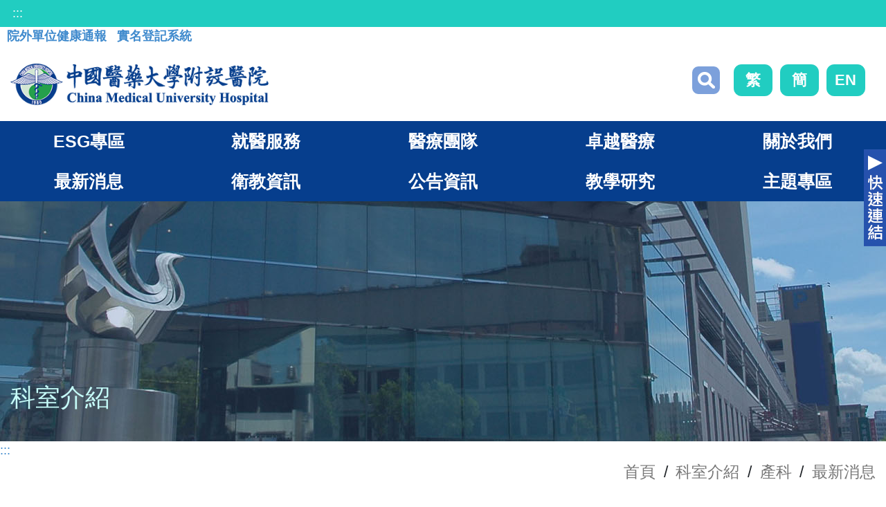

--- FILE ---
content_type: text/html; charset=utf-8
request_url: https://www.cmuh.cmu.edu.tw/Department/NewsInfo?depid=85
body_size: 34678
content:




<!DOCTYPE html>
<html dir="ltr" lang="zh-Hant">
<head>



    <meta http-equiv="X-UA-Compatible" content="IE=Edge,chrome=1">
    <meta http-equiv="Content-Type" content="text/html; charset=utf-8" />
    <meta charset="utf-8" />
    <title>產科 - 中國醫藥大學附設醫院 </title>
    <meta name="description" content="中國醫藥大學在「世界大學排名」評比， 已經躍登世界頂尖 150 大。我們擁有：1)差異化、獨特的全人醫療服務；2）創新技術以滿足病患追求安全、速度與品質之要求；3）展現無比的關懷、精雅與人文蘊涵。">
    <meta name="viewport" content="width=device-width, initial-scale=1" />
    <meta property="og:title" itemprop="name" content="產科 - 中國醫藥大學附設醫院">
    <meta property="og:description" itemprop="description" content="中國醫藥大學在「世界大學排名」評比， 已經躍登世界頂尖 150 大。我們擁有：1)差異化、獨特的全人醫療服務；2）創新技術以滿足病患追求安全、速度與品質之要求；3）展現無比的關懷、精雅與人文蘊涵。">
    <meta property="og:image" itemprop="image" content="https://cmuh.cmu.edu.tw/Content/images/header_logo.png">
    <meta property="og:type" content="website">
    <meta property="og:url" content="http://www.cmuh.cmu.edu.tw/Department/NewsInfo?depid=85">
    <meta property="fb:admins" content="110893580791930" />
    <meta property="fb:app_id" content="110893580791930" />
    <link rel="icon" href="/Content/images/CREATIDEA_img/favicon.ico" type="image/png" sizes="32x32">
    <link rel="stylesheet" href="/Content/css/CREATIDEA_css/bootstrap.css" type="text/css" />
    <link rel="stylesheet" href="/Content/css/CREATIDEA_css/jquery.smartmenus.bootstrap-4.css" type="text/css" />
    <link rel="stylesheet" href="/Content/css/CREATIDEA_css/print.css" type="text/css" />
    <link rel="stylesheet" href="/Content/css/CREATIDEA_css/mci_picsldr.css" type="text/css" />
    <link rel="stylesheet" href="/Content/css/CREATIDEA_css/mci_lightbox.css" type="text/css" />
    <link rel="stylesheet" href="/Content/css/CREATIDEA_css/mci_tab.css" type="text/css" />
    
    <link rel="stylesheet" href="/Content/css/CREATIDEA_css/owl.carousel.min.css" type="text/css" />
    <link rel="stylesheet" href="/Content/css/CREATIDEA_css/owl.theme.default.min.css" type="text/css" />
    <link rel="stylesheet" href="/Content/css/CREATIDEA_css/site.css" type="text/css" />
    <link rel="stylesheet" href="/Content/css/CREATIDEA_css/site2.css?v=20240311" type="text/css" />
    <link rel="stylesheet" href="/Content/css/font-icons.css" type="text/css">
    <link rel="stylesheet" href="/Content/css/print.css" type="text/css">
    <link rel="stylesheet" href="/Content/css/site_2023new.css?v=20250219" type="text/css" />


    
    <script src="/Scripts/sweetalert2.js"></script>

    <script async src="https://www.googletagmanager.com/gtag/js?id=UA-67606943-5ff"></script>
    <script>
        window.dataLayer = window.dataLayer || [];
        function gtag() { dataLayer.push(arguments); }
        gtag('js', new Date());

        gtag('config', 'UA-67606943-41');
    </script>


    <!-- Global site tag (gtag.js) - Google Analytics   GA4 -->
    <script async src="https://www.googletagmanager.com/gtag/js?id=G-N0K45KLNCC"></script>
    <script>
        window.dataLayer = window.dataLayer || [];
        function gtag() { dataLayer.push(arguments); }
        gtag('js', new Date());

        gtag('config', 'G-N0K45KLNCC');
    </script>


    <script type="application/ld+json">
        {
        "@context":"http://schema.org",
        "@type":"MedicalBusiness",
        "@id":"https://www.cmuh.cmu.edu.tw/",
        "priceRange": "$$",
        "name": "中國醫藥大學附設醫院",
        "address":{
        "@type":"PostalAddress",
        "streetAddress":"育德路2號",
        "addressLocality":"台中市北區",
        "postalCode":"404327 ",
        "addressCountry":"TW"
        },
        "url": "https://www.cmuh.cmu.edu.tw/",
        "logo": "https://www.cmuh.cmu.edu.tw/Content/images/header_logo.png",
        "image": "https://www.cmuh.cmu.edu.tw/Content/images/header_logo.png",
        "description": "中國醫藥大學在「世界大學排名」評比， 已經躍登世界頂尖 150 大。我們擁有：1)差異化、獨特的全人醫療服務；2）創新技術以滿足病患追求安全、速度與品質之要求；3）展現無比的關懷、精雅與人文蘊涵。",
        
        "telephone": "+886422052121"
        }
    </script>









</head>
<body class="stretched no-transition" data-loader="1" data-animation-in="fadeIn" data-speed-in="1500" data-animation-out="fadeOut" data-speed-out="800">
    <noscript><p>您的瀏覽器不支援JavaScript功能，若網頁功能無法正常使用時，請開啟瀏覽器JavaScript狀態。</p></noscript>






    


    <div class="clearfix" id="wrapper">


        <header id="header">
            <!-- Top Bar ============================================= -->
            <div id="top-bar">
                <a href="#Accesskey_U" id="Accesskey_U" accesskey="U" title="上方選單連結區，此區塊列有本網站的主要連結">:::</a>
                
                
            </div>
            <div>
                <div class="d-block d-md-inline-block" style="text-align:center;margin-left: 10px;">
                    <a href="http://61.66.117.88/WebAppEmployeeHealth32/WFHealthAnnounce.aspx" style="display: inline-block;" target="_blank" title="院外單位健康通報">
                        <div style="width: 100%;display: block;">

                            <span style="display: inline-block;font-size: 18px;font-weight: bold;">
                                院外單位健康通報
                            </span>
                        </div>
                    </a>

                </div>
                <div class="d-block d-md-inline-block" style="text-align:center;margin-left: 10px;">
                    <a href="https://wpappwebquery.cmuh.org.tw/WPAppWebQuery/page/Inspection/list.aspx?hospaliasno=1" style="display: inline-block;" target="_blank" title="中國醫藥大學附設醫院實名登記系統">
                        <div style="width: 100%;display: block;">

                            <span style="display: inline-block;font-size: 18px;font-weight: bold;">
                                實名登記系統
                            </span>
                        </div>
                    </a>
                </div>
                
            </div>
            <!-- #top-bar end -->
            <div id="header-wrap">
                <div class="container">
                    <!-- Logo ============================================= -->
                    <h1 id="logo" class="">
                        <a href="/Home/Index_new" class="standard-logo" title="中國醫藥大學附設醫院首頁"><img src="/Content/images/CREATIDEA_img/header_logo.png" )" alt="" /><span class="d-none">回首頁LOGO按鈕</span></a>
                    </h1>
                    <div class="cmuh_fuction">
                        <form class="d-flex">
                            <label for="search_web">關鍵字</label>
                            
                            <button class="btn btn-outline" style="padding: 20px;" data-toggle="modal" data-target="#Google_search" title="點擊搜尋" type="button">搜尋</button>

                        </form>



                        <script type="text/javascript">
                            var url = location.href;
                            var languagetext = localStorage.getItem('language');
                            console.log("languagetext=" + languagetext);
                        </script>
                        <div class="language_div">

                            

                            

                            
                            <a href="/Home/index_new?lang=0" onclick="clearsession()" title="繁體版">繁</a>
                            <a href="/Home/index_new?lang=zh-CN" title="簡體版">簡</a>
                            <a href="/Home/index_en_new?lang=1" title="English">EN</a>
                            
                        </div>


                        <!--OGOGLE翻譯用-->
                        <div id="google_translate_element" style="height: 40px;float: left;position: relative;margin: 18px 0 0 15px;"></div>




                    </div>
                    <!-- #logo end -->
                    <button class="navbar-toggler d-lg-none d-block" type="button" style="" onclick="click_scroll();" data-toggle="collapse" data-target="#navbarNavDropdown" aria-controls="navbarNavDropdown" aria-expanded="false" aria-label="Toggle navigation"></button>
                </div>


                <!--OGOGLE翻譯用-->
                <script type="text/javascript">
                    var url = location.href;
                    var languagetext = localStorage.getItem('language');
                    //console.log("languagetext=" + languagetext);

                    if (languagetext == null) {

                        if (url.indexOf('?') != -1 && url.indexOf('lang') != -1) {

                            var ary = url.split('lang')[1].split('=');

                            //console.log(ary);
                            //console.log(ary.length);

                            for (i = 0; i <= ary.length; i++) {
                                console.log(ary[i]);
                                if (ary[i] == 'zh-CN') {
                                    document.cookie = "googtrans=/zh-CN/zh-CN; path=/";
                                    localStorage.setItem('language', 'zh-CN');
                                    function googleTranslateElementInit() {
                                        new google.translate.TranslateElement({ pageLanguage: 'zh-TW', includedLanguages: 'zh-CN,zh-TW,en,ja', multilanguagePage: true, layout: google.translate.TranslateElement.InlineLayout.SIMPLE }, 'google_translate_element');
                                    }
                                    //console.log('簡體1');
                                    k = 1;
                                }
                            }
                            if (k != 1) {
                                document.cookie = "googtrans=; path=/";
                                localStorage.removeItem('language');
                                function googleTranslateElementInit() {
                                    new google.translate.TranslateElement({ pageLanguage: 'zh-TW', includedLanguages: 'zh-CN,zh-TW,en,ja', multilanguagePage: true, layout: google.translate.TranslateElement.InlineLayout.SIMPLE }, 'google_translate_element');
                                }
                                //console.log('繁體1');
                            }
                        }
                        else {
                            document.cookie = "googtrans=; path=/";
                            localStorage.removeItem('language');
                            function googleTranslateElementInit() {
                                new google.translate.TranslateElement({ pageLanguage: 'zh-TW', includedLanguages: 'zh-CN,zh-TW,en,ja', multilanguagePage: true, layout: google.translate.TranslateElement.InlineLayout.SIMPLE }, 'google_translate_element');
                            }
                            //console.log('繁體2');
                        }

                    }
                    else if (languagetext == 'zh-CN') {
                        document.cookie = "googtrans=/zh-CN/zh-CN; path=/";
                        function googleTranslateElementInit() {
                            new google.translate.TranslateElement({ pageLanguage: 'zh-TW', includedLanguages: 'zh-CN,zh-TW,en,ja', multilanguagePage: true, layout: google.translate.TranslateElement.InlineLayout.SIMPLE }, 'google_translate_element');
                        }
                        //console.log('簡體2');
                    }

                </script>
                <!--OGOGLE翻譯用-->




                <nav class="cmuh_main navbar navbar-expand-lg" style="flex-flow:wrap;">

                    




<div class="collapse navbar-collapse col-12 p-0" id="navbarSupportedContent">
    <ul class="navbar-nav">
        
        


        
            <li class="nav-item dropdown">
                <a class="nav-link dropdown-toggle" href="#" id="navbarDropdown" role="button" data-toggle="dropdown" aria-expanded="false" title="打開 ESG專區">ESG專區</a> 
                <ul class="dropdown-menu" aria-labelledby="navbarDropdown">
                            <li>
                                    <h3><a href="/CMUHPages/SocialResponsibility" title="前往 企業社會責任">企業社會責任</a></h3>


                            </li>
                            <li>
                                    <h3><a href="/CMUHPages/%E6%B0%B8%E7%BA%8C%E7%99%BC%E5%B1%95%E5%A0%B1%E5%91%8A%E6%9B%B8" title="前往 永續發展報告書">永續發展報告書</a></h3>


                            </li>
                            <li>
                                    <h3><a href="/CMUHPages/%E9%97%9C%E6%96%BC%E4%B8%AD%E9%86%AB%E5%A4%A7%E9%99%84%E9%86%AB" title="前往 關於中醫大附醫">關於中醫大附醫</a></h3>

                                    <ul>
                                                <li><a href="/CMUHPagesDetail/%E9%97%9C%E6%96%BC%E4%B8%AD%E9%86%AB%E5%A4%A7%E9%99%84%E9%86%AB/%E4%B8%AD%E9%86%AB%E5%A4%A7%E9%99%84%E9%86%AB%E6%A6%82%E6%B3%81" title="前往 中醫大附醫概況">中醫大附醫概況</a></li>
                                                <li><a href="/CMUHPagesDetail/%E9%97%9C%E6%96%BC%E4%B8%AD%E9%86%AB%E5%A4%A7%E9%99%84%E9%86%AB/%E5%83%B9%E5%80%BC%E5%89%B5%E9%80%A0%E6%B5%81%E7%A8%8B" title="前往 價值創造流程">價值創造流程</a></li>
                                    </ul>

                            </li>
                            <li>
                                    <h3><a href="/CMUHPages/%E6%B0%B8%E7%BA%8C%E8%AD%B0%E9%A1%8C%E7%AE%A1%E7%90%86" title="前往 永續議題管理">永續議題管理</a></h3>

                                    <ul>
                                                <li><a href="/CMUHPagesDetail/%E6%B0%B8%E7%BA%8C%E8%AD%B0%E9%A1%8C%E7%AE%A1%E7%90%86/%E6%B0%B8%E7%BA%8C%E7%99%BC%E5%B1%95%E5%A7%94%E5%93%A1%E6%9C%83" title="前往 永續發展委員會">永續發展委員會</a></li>
                                                <li><a href="/CMUHPagesDetail/%E6%B0%B8%E7%BA%8C%E8%AD%B0%E9%A1%8C%E7%AE%A1%E7%90%86/%E4%BA%86%E8%A7%A3%E7%B5%84%E7%B9%94%E8%84%88%E7%B5%A1" title="前往 了解組織脈絡">了解組織脈絡</a></li>
                                                <li><a href="/CMUHPagesDetail/%E6%B0%B8%E7%BA%8C%E8%AD%B0%E9%A1%8C%E7%AE%A1%E7%90%86/%E9%91%91%E5%88%A5%E8%A1%9D%E6%93%8A%E7%A8%8B%E5%BA%A6%E8%88%87%E6%8F%AD%E9%9C%B2%E8%AD%B0%E9%A1%8C" title="前往 鑑別衝擊程度與揭露議題">鑑別衝擊程度與揭露議題</a></li>
                                                <li><a href="/CMUHPagesDetail/%E6%B0%B8%E7%BA%8C%E8%AD%B0%E9%A1%8C%E7%AE%A1%E7%90%86/%E9%87%8D%E5%A4%A7%E4%B8%BB%E9%A1%8C%E7%AE%A1%E7%90%86%E6%96%B9%E9%87%9D" title="前往 重大主題管理方針">重大主題管理方針</a></li>
                                    </ul>

                            </li>
                            <li>
                                    <h3><a href="/CMUHPages/%E4%BB%A5%E7%97%85%E4%BA%BA%E7%82%BA%E5%B0%8A" title="前往 以病人為尊">以病人為尊</a></h3>

                                    <ul>
                                                <li><a href="/CMUHPagesDetail/%E4%BB%A5%E7%97%85%E4%BA%BA%E7%82%BA%E5%B0%8A/AI%E9%A9%85%E5%8B%95%E9%86%AB%E7%99%82%E5%89%B5%E6%96%B0" title="前往 AI驅動醫療創新">AI驅動醫療創新</a></li>
                                                <li><a href="/CMUHPagesDetail/%E4%BB%A5%E7%97%85%E4%BA%BA%E7%82%BA%E5%B0%8A/%E9%86%AB%E7%99%82%E5%93%81%E8%B3%AA" title="前往 醫療品質">醫療品質</a></li>
                                                <li><a href="/CMUHPagesDetail/%E4%BB%A5%E7%97%85%E4%BA%BA%E7%82%BA%E5%B0%8A/%E9%86%AB%E7%97%85%E9%97%9C%E4%BF%82" title="前往 醫病關係">醫病關係</a></li>
                                                <li><a href="/CMUHPagesDetail/%E4%BB%A5%E7%97%85%E4%BA%BA%E7%82%BA%E5%B0%8A/%E8%B3%87%E8%A8%8A%E5%AE%89%E5%85%A8" title="前往 資訊安全">資訊安全</a></li>
                                    </ul>

                            </li>
                            <li>
                                    <h3><a href="/CMUHPages/%E4%BB%A5%E5%93%A1%E5%B7%A5%E7%82%BA%E9%87%8D" title="前往 以員工為重">以員工為重</a></h3>

                                    <ul>
                                                <li><a href="/CMUHPagesDetail/%E4%BB%A5%E5%93%A1%E5%B7%A5%E7%82%BA%E9%87%8D/%E5%93%A1%E5%B7%A5%E5%81%A5%E5%BA%B7%E8%88%87%E5%AE%89%E5%85%A8" title="前往 員工健康與安全">員工健康與安全</a></li>
                                                <li><a href="/CMUHPagesDetail/%E4%BB%A5%E5%93%A1%E5%B7%A5%E7%82%BA%E9%87%8D/%E4%BA%BA%E6%89%8D%E5%90%B8%E5%BC%95%E8%88%87%E7%95%99%E6%89%8D" title="前往 人才吸引與留才">人才吸引與留才</a></li>
                                                <li><a href="/CMUHPagesDetail/%E4%BB%A5%E5%93%A1%E5%B7%A5%E7%82%BA%E9%87%8D/%E4%BA%BA%E5%8A%9B%E8%B3%87%E6%9C%AC%E7%99%BC%E5%B1%95" title="前往 人力資本發展">人力資本發展</a></li>
                                                <li><a href="/CMUHPagesDetail/%E4%BB%A5%E5%93%A1%E5%B7%A5%E7%82%BA%E9%87%8D/%E8%96%AA%E9%85%AC%E7%A6%8F%E5%88%A9" title="前往 薪酬福利">薪酬福利</a></li>
                                                <li><a href="/CMUHPagesDetail/%E4%BB%A5%E5%93%A1%E5%B7%A5%E7%82%BA%E9%87%8D/%E5%93%A1%E5%B7%A5%E9%97%9C%E4%BF%82" title="前往 員工關係">員工關係</a></li>
                                                <li><a href="/CMUHPagesDetail/%E4%BB%A5%E5%93%A1%E5%B7%A5%E7%82%BA%E9%87%8D/%E5%B0%8A%E9%87%8D%E4%BA%BA%E6%AC%8A" title="前往 尊重人權">尊重人權</a></li>
                                    </ul>

                            </li>
                            <li>
                                    <h3><a href="/CMUHPages/%E4%BB%A5%E9%86%AB%E9%99%A2%E7%82%BA%E6%A6%AE" title="前往 以醫院為榮">以醫院為榮</a></h3>

                                    <ul>
                                                <li><a href="/CMUHPagesDetail/%E4%BB%A5%E9%86%AB%E9%99%A2%E7%82%BA%E6%A6%AE/%E8%AA%A0%E4%BF%A1%E7%B6%93%E7%87%9F" title="前往 誠信經營">誠信經營</a></li>
                                                <li><a href="/CMUHPagesDetail/%E4%BB%A5%E9%86%AB%E9%99%A2%E7%82%BA%E6%A6%AE/%E5%85%A7%E9%83%A8%E7%A8%BD%E6%A0%B8%E8%88%87%E6%B3%95%E8%A6%8F%E9%81%B5%E5%BE%AA" title="前往 內部稽核與法規遵循">內部稽核與法規遵循</a></li>
                                                <li><a href="/CMUHPagesDetail/%E4%BB%A5%E9%86%AB%E9%99%A2%E7%82%BA%E6%A6%AE/%E9%A2%A8%E9%9A%AA%E7%AE%A1%E7%90%86" title="前往 風險管理">風險管理</a></li>
                                    </ul>

                            </li>
                            <li>
                                    <h3><a href="/CMUHPages/%E4%BB%A5%E7%A4%BE%E5%8D%80%E7%82%BA%E5%8F%8B" title="前往 以社區為友">以社區為友</a></h3>

                                    <ul>
                                                <li><a href="/CMUHPagesDetail/%E4%BB%A5%E7%A4%BE%E5%8D%80%E7%82%BA%E5%8F%8B/%E4%BE%9B%E6%87%89%E9%8F%88%E7%AE%A1%E7%90%86%E5%8F%8A%E9%86%AB%E6%9D%90%E5%93%81%E7%AE%A1" title="前往 供應鏈管理及醫材品管">供應鏈管理及醫材品管</a></li>
                                                <li><a href="/CMUHPagesDetail/%E4%BB%A5%E7%A4%BE%E5%8D%80%E7%82%BA%E5%8F%8B/%E7%A4%BE%E5%8D%80%E5%81%A5%E5%BA%B7%E8%88%87%E7%85%A7%E8%AD%B7" title="前往 社區健康與照護">社區健康與照護</a></li>
                                                <li><a href="/CMUHPagesDetail/%E4%BB%A5%E7%A4%BE%E5%8D%80%E7%82%BA%E5%8F%8B/%E7%94%A8%E9%86%AB%E7%99%82%E5%92%8C%E5%85%A8%E4%B8%96%E7%95%8C%E4%BA%A4%E6%9C%8B%E5%8F%8B" title="前往 用醫療和全世界交朋友">用醫療和全世界交朋友</a></li>
                                    </ul>

                            </li>
                            <li>
                                    <h3><a href="/CMUHPages/%E4%BB%A5%E5%85%AC%E7%9B%8A%E7%82%BA%E6%A8%82" title="前往 以公益為樂">以公益為樂</a></h3>

                                    <ul>
                                                <li><a href="/CMUHPagesDetail/%E4%BB%A5%E5%85%AC%E7%9B%8A%E7%82%BA%E6%A8%82/%E5%BC%B7%E5%8C%96%E5%81%8F%E9%84%89%E9%86%AB%E7%99%82%E7%85%A7%E8%AD%B7" title="前往 強化偏鄉醫療照護">強化偏鄉醫療照護</a></li>
                                                <li><a href="/CMUHPagesDetail/%E4%BB%A5%E5%85%AC%E7%9B%8A%E7%82%BA%E6%A8%82/%E5%8E%9F%E9%84%89%E7%85%A7%E9%A1%A7%E6%9C%8D%E5%8B%99%E5%93%A1%E5%9F%B9%E5%8A%9B" title="前往 原鄉照顧服務員培力">原鄉照顧服務員培力</a></li>
                                                <li><a href="/CMUHPagesDetail/%E4%BB%A5%E5%85%AC%E7%9B%8A%E7%82%BA%E6%A8%82/%E9%97%9C%E6%87%B7%E7%8D%A8%E5%B1%85%E8%80%81%E4%BA%BA" title="前往 關懷獨居老人">關懷獨居老人</a></li>
                                                <li><a href="/CMUHPagesDetail/%E4%BB%A5%E5%85%AC%E7%9B%8A%E7%82%BA%E6%A8%82/%E7%A4%BE%E6%9C%83%E8%B3%87%E6%BA%90%E9%80%A3%E7%B5%90" title="前往 社會資源連結">社會資源連結</a></li>
                                                <li><a href="/CMUHPagesDetail/%E4%BB%A5%E5%85%AC%E7%9B%8A%E7%82%BA%E6%A8%82/%E5%85%AC%E7%9B%8A%E8%A1%8C%E5%8B%95%E6%96%B9%E6%A1%88" title="前往 公益行動方案">公益行動方案</a></li>
                                    </ul>

                            </li>
                            <li>
                                    <h3><a href="/CMUHPages/%E4%BB%A5%E5%9C%B0%E7%90%83%E7%82%BA%E5%85%88" title="前往 以地球為先">以地球為先</a></h3>

                                    <ul>
                                                <li><a href="/CMUHPagesDetail/%E4%BB%A5%E5%9C%B0%E7%90%83%E7%82%BA%E5%85%88/%E7%B6%A0%E8%89%B2%E9%86%AB%E9%99%A2" title="前往 綠色醫院">綠色醫院</a></li>
                                                <li><a href="/CMUHPagesDetail/%E4%BB%A5%E5%9C%B0%E7%90%83%E7%82%BA%E5%85%88/%E6%BA%AB%E5%AE%A4%E6%B0%A3%E9%AB%94%E7%AE%A1%E7%90%86" title="前往 溫室氣體管理">溫室氣體管理</a></li>
                                                <li><a href="/CMUHPagesDetail/%E4%BB%A5%E5%9C%B0%E7%90%83%E7%82%BA%E5%85%88/%E8%83%BD%E6%BA%90%E7%AE%A1%E7%90%86" title="前往 能源管理">能源管理</a></li>
                                                <li><a href="/CMUHPagesDetail/%E4%BB%A5%E5%9C%B0%E7%90%83%E7%82%BA%E5%85%88/%E6%B0%B4%E8%B3%87%E6%BA%90%E7%AE%A1%E7%90%86" title="前往 水資源管理">水資源管理</a></li>
                                                <li><a href="/CMUHPagesDetail/%E4%BB%A5%E5%9C%B0%E7%90%83%E7%82%BA%E5%85%88/%E5%BB%A2%E6%A3%84%E7%89%A9%E7%AE%A1%E7%90%86" title="前往 廢棄物管理">廢棄物管理</a></li>
                                    </ul>

                            </li>
                            <li>
                                    <h3><a href="/CMUHPages/%E8%81%AF%E7%B5%A1%E6%88%91%E5%80%91" title="前往 聯絡我們">聯絡我們</a></h3>


                            </li>
                            <li>
                                    <h3><a href="/CMUHPages/%E6%80%A7%E5%88%A5%E5%B9%B3%E7%AD%89%E5%B0%88%E5%8D%80" title="前往 性別平等專區">性別平等專區</a></h3>

                                    <ul>
                                                <li><a href="/CMUHPagesDetail/%E6%80%A7%E5%88%A5%E5%B9%B3%E7%AD%89%E5%B0%88%E5%8D%80/%E6%9C%AC%E9%99%A2%E6%80%A7%E5%88%A5%E5%8F%8B%E5%96%84%E8%A8%AD%E6%96%BD%E8%A8%AD%E7%BD%AE%E6%83%85%E5%BD%A2%E4%B8%80%E8%A6%BD%E8%A1%A8" title="前往 本院性別友善設施設置情形一覽表">本院性別友善設施設置情形一覽表</a></li>
                                                <li><a href="/CMUHPagesDetail/%E6%80%A7%E5%88%A5%E5%B9%B3%E7%AD%89%E5%B0%88%E5%8D%80/%E6%80%A7%E5%88%A5%E5%B9%B3%E7%AD%89%E6%94%BF%E7%AD%96%E8%88%87%E6%B3%95%E8%A6%8F" title="前往 性別平等政策與法規(性平三法)">性別平等政策與法規(性平三法)</a></li>
                                                <li><a href="/CMUHPagesDetail/%E6%80%A7%E5%88%A5%E5%B9%B3%E7%AD%89%E5%B0%88%E5%8D%80/%E6%B4%BB%E5%8B%95%E8%8A%B1%E7%B5%AE" title="前往 活動花絮">活動花絮</a></li>
                                                <li><a href="/CMUHPagesDetail/%E6%80%A7%E5%88%A5%E5%B9%B3%E7%AD%89%E5%B0%88%E5%8D%80/%E6%80%A7%E9%A8%B7%E6%93%BE%E9%98%B2%E6%B2%BB" title="前往 性騷擾防治 - (院內員工、院外民眾)及申訴管道">性騷擾防治 - (院內員工、院外民眾)及申訴管道</a></li>
                                    </ul>

                            </li>

                    <div class="closeWin" id="closeWin">
                        <a title="關閉選單">關閉</a>
                    </div>
                </ul>

            </li>
            <li class="nav-item dropdown">
                <a class="nav-link dropdown-toggle" href="#" id="navbarDropdown" role="button" data-toggle="dropdown" aria-expanded="false" title="打開 就醫服務">就醫服務</a> 
                <ul class="dropdown-menu" aria-labelledby="navbarDropdown">
                            <li>
                                    <h3><a href="/CMUHPages/%E6%8E%9B%E8%99%9F%E6%9C%8D%E5%8B%99" title="前往 掛號服務">掛號服務</a></h3>

                                    <ul>
                                                    <li><a href="/Service/OnlineAppointment" title="Go to 網路掛號">網路掛號</a></li>
                                                    <li><a href="/OnlineAppointment/RegQuery" title="Go to 掛號查詢或取消">掛號查詢或取消</a></li>
                                                    <li><a href="/OnlineAppointment/ClinicQuery" title="Go to 看診進度查詢">看診進度查詢</a></li>
                                                    <li><a href="/Service/Charge" title="Go to 收費說明">收費說明</a></li>
                                                    <li><a href="/Service/HowReg" title="Go to 如何掛號">如何掛號</a></li>
                                                    <li><a href="/Service/ProcessOutpatient" title="Go to 門診就醫流程">門診就醫流程</a></li>
                                                    <li><a href="/Service/Vaccine" title="Go to 疫苗接種時間">疫苗接種時間</a></li>
                                    </ul>

                            </li>
                            <li>
                                    <h3><a href="/CMUHPages/%E9%96%80%E8%A8%BA%E6%99%82%E9%96%93%E8%A1%A8" title="前往 門診時間表">門診時間表</a></h3>

                                    <ul>
                                                    <li><a href="/Service/Schedule" title="Go to 西醫門診時間表">西醫門診時間表</a></li>
                                                    <li><a href="/Service/Schedule_cn" title="Go to 中醫門診時間表">中醫門診時間表</a></li>
                                    </ul>

                            </li>
                            <li>
                                    <h3><a href="/CMUHPages/%E6%88%91%E8%A6%81%E7%9C%8B%E5%93%AA%E4%B8%80%E7%A7%91" title="前往 我要看哪一科">我要看哪一科</a></h3>

                                    <ul>
                                                    <li><a href="/Service/SearchByDepartment" title="Go to 依科別查詢">依科別查詢</a></li>
                                                    <li><a href="/Service/SearchBySymptom" title="Go to 依症狀或部位查詢">依症狀或部位查詢</a></li>
                                    </ul>

                            </li>
                            <li>
                                    <h3><a href="/CMUHPages/%E6%80%A5%E8%A8%BA%E5%8F%8A%E4%BD%8F%E9%99%A2%E6%9C%8D%E5%8B%99" title="前往 急診及住院服務">急診及住院服務</a></h3>

                                    <ul>
                                                    <li><a href="/Service/Emergency" title="Go to 急診服務">急診服務</a></li>
                                                    <li><a href="/Service/ProcessEmergency" title="Go to 急診就醫流程">急診就醫流程</a></li>
                                                    <li><a href="/Service/CheckInandout" title="Go to 住出院手續說明">住出院手續說明</a></li>
                                                    <li><a href="/Service/ProcessHospitalization" title="Go to 住院就醫流程">住院就醫流程</a></li>
                                                    <li><a href="/Service/VisitTime" title="Go to 探訪時間">探訪時間</a></li>
                                                    <li><a href="/Service/WardCode" title="Go to 病房守則">病房守則</a></li>
                                    </ul>

                            </li>
                            <li>
                                    <h3><a href="/CMUHPages/%E7%97%85%E6%AD%B7%E8%88%87%E8%AD%89%E6%98%8E%E7%94%B3%E8%AB%8B" title="前往 病歷與證明申請">病歷與證明申請</a></h3>

                                    <ul>
                                                    <li><a href="/Service/RequestForMedicalReport" title="Go to 病歷與報告影本申請">病歷與報告影本申請</a></li>
                                                    <li><a href="/Service/RequestOnline" title="Go to 病歷與報告網路申請">病歷與報告網路申請</a></li>
                                                    <li><a href="/Service/ReprintOfMedicalCertificates" title="Go to 證明書申請與費用">證明書申請與費用</a></li>
                                    </ul>

                            </li>
                            <li>
                                    <h3><a href="/CMUHPages/%E8%A1%9B%E6%95%99%E5%B0%88%E5%8D%80" title="前往 衛教專區">衛教專區</a></h3>

                                    <ul>
                                                    <li><a href="https://www.cmuh.cmu.edu.tw/HealthEdus?type=%E8%A1%9B%E6%95%99%E5%96%AE%E5%BC%B5" title="前往 衛教單張">衛教單張</a></li>
                                                    <li><a href="https://www.cmuh.cmu.edu.tw/HealthEdus?type=%E8%A1%9B%E6%95%99%E5%BD%B1%E7%89%87" title="前往 衛教影片">衛教影片</a></li>
                                                    <li><a href="https://www.cmuh.cmu.edu.tw/HealthEdus?type=%E8%A1%9B%E6%95%99%E6%B5%B7%E5%A0%B1" title="前往 衛教海報">衛教海報</a></li>
                                                    <li><a href="https://www.cmuh.cmu.edu.tw/HealthEdus/MedicalConsultation" title="前往 衛教諮詢">衛教諮詢</a></li>
                                                    <li><a href="https://www.cmuh.cmu.edu.tw/CMUHPages/%E8%A1%9B%E6%95%99%E8%AC%9B%E5%BA%A7" title="前往 衛教講座">衛教講座</a></li>
                                                    <li><a href="https://www.cmuh.cmu.edu.tw/HealthEdus/MedicationSafety" title="前往 正確用藥教育中心">正確用藥教育中心</a></li>
                                                    <li><a href="https://www.cmuh.cmu.edu.tw/CMUHPages/SDM" title="前往 醫病共享決策(SDM)">醫病共享決策(SDM)</a></li>
                                    </ul>

                            </li>
                            <li>
                                    <h3><a href="/CMUHPages/%E8%BD%89%E8%A8%BA%EF%BC%8F%E4%BB%A3%E6%AA%A2%E8%B3%87%E8%A8%8A" title="前往 轉診／代檢資訊">轉診／代檢資訊</a></h3>

                                    <ul>
                                                    <li><a href="https://www.cmuh.cmu.edu.tw/Service/ReferralService" title="前往 轉診服務">轉診服務</a></li>
                                                    <li><a href="https://www.cmuh.cmu.edu.tw/Service/ProsecutionService" title="前往 代檢服務">代檢服務</a></li>
                                                    <li><a href="https://www.cmuh.cmu.edu.tw/Department/Detail?depid=99" title="前往 代檢資訊">代檢資訊</a></li>
                                    </ul>

                            </li>
                            <li>
                                    <h3><a href="/CMUHPages/%E5%B0%B1%E8%A8%BA%E6%AC%8A%E5%88%A9%E5%AE%A3%E8%A8%80" title="前往 就診權利宣言">就診權利宣言</a></h3>

                                    <ul>
                                                    <li><a href="/Service/VisitDeclaration" title="Go to 就診權利宣言">就診權利宣言</a></li>
                                    </ul>

                            </li>
                            <li>
                                    <h3><a href="/CMUHPages/Restaurant" title="前往 餐廳介紹">餐廳介紹</a></h3>


                            </li>
                            <li>
                                    <h3><a href="/CMUHPages/%E8%AB%AE%E8%A9%A2%E8%88%87%E5%95%8F%E7%AD%94" title="前往 諮詢與問答">諮詢與問答</a></h3>

                                    <ul>
                                                    <li><a href="/Question/Overview" title="Go to 問題詢問總覽">問題詢問總覽</a></li>
                                                    <li><a href="/Question" title="Go to 民眾發問">民眾發問</a></li>
                                                    <li><a href="https://druginfo.cmuh.org.tw/DrugNetNew/BookInfo/DrugQuery.aspx" title="前往 藥物查詢">藥物查詢</a></li>
                                                    <li><a href="/Question/FAQ" title="Go to 常見問題">常見問題</a></li>
                                    </ul>

                            </li>

                    <div class="closeWin" id="closeWin">
                        <a title="關閉選單">關閉</a>
                    </div>
                </ul>

            </li>
            <li class="nav-item dropdown">
                <a class="nav-link dropdown-toggle" href="#" id="navbarDropdown" role="button" data-toggle="dropdown" aria-expanded="false" title="打開 醫療團隊">醫療團隊</a> 
                <ul class="dropdown-menu" aria-labelledby="navbarDropdown">
                            <li>
                                        <h3><a href="https://www.cmuh.cmu.edu.tw/Department/Overview" title="前往 科室介紹">科室介紹</a></h3>



                            </li>
                            <li>
                                    <h3><a href="/CMUHPages/%E9%86%AB%E5%B8%AB%E4%BB%8B%E7%B4%B9" title="前往 醫師介紹">醫師介紹</a></h3>

                                    <ul>
                                                    <li><a href="https://www.cmuh.cmu.edu.tw/Doctor" title="前往 醫師專區首頁">醫師專區首頁</a></li>
                                                    <li><a href="https://www.cmuh.cmu.edu.tw/CMUHPages/%E4%BE%9D%E7%A7%91%E5%AE%A4%E6%9F%A5%E8%A9%A2" title="前往 依科室查詢">依科室查詢</a></li>
                                                    <li><a href="https://www.cmuh.cmu.edu.tw/Doctor/DoctorNew" title="前往 新進醫師">新進醫師</a></li>
                                                    <li><a href="https://www.cmuh.cmu.edu.tw/Doctor/DoctorInterviewNew" title="前往 醫師專訪">醫師專訪</a></li>
                                    </ul>

                            </li>

                    <div class="closeWin" id="closeWin">
                        <a title="關閉選單">關閉</a>
                    </div>
                </ul>

            </li>
            <li class="nav-item dropdown">
                <a class="nav-link dropdown-toggle" href="#" id="navbarDropdown" role="button" data-toggle="dropdown" aria-expanded="false" title="打開 卓越醫療">卓越醫療</a> 
                <ul class="dropdown-menu" aria-labelledby="navbarDropdown">
                            <li>
                                    <h3><a href="/CMUHPages/SmartMedical" title="前往 智慧醫療">智慧醫療</a></h3>

                                    <ul>
                                                <li><a href="/CMUHPagesDetail/SmartMedical/%E6%99%BA%E6%85%A7%E9%86%AB%E7%99%82%E5%A7%94%E5%93%A1%E6%9C%83" title="前往 智慧醫療委員會">智慧醫療委員會</a></li>
                                                <li><a href="/CMUHPagesDetail/SmartMedical/%E9%86%AB%E7%99%82%E4%BA%BA%E5%B7%A5%E6%99%BA%E6%85%A7" title="前往 醫療人工智慧">醫療人工智慧</a></li>
                                                <li><a href="/CMUHPagesDetail/SmartMedical/%E9%81%A0%E8%B7%9D%E9%86%AB%E7%99%82" title="前往 遠距醫療">遠距醫療</a></li>
                                                <li><a href="/CMUHPagesDetail/SmartMedical/%E9%9B%BB%E5%AD%90%E9%86%AB%E7%99%82%E7%B3%BB%E7%B5%B1" title="前往 電子醫療系統">電子醫療系統</a></li>
                                                <li><a href="/CMUHPagesDetail/SmartMedical/%E6%95%B8%E4%BD%8D%E5%BD%B1%E5%83%8F" title="前往 數位影像">數位影像</a></li>
                                                <li><a href="/CMUHPagesDetail/SmartMedical/%E9%86%AB%E7%99%82%E6%A9%9F%E5%99%A8%E4%BA%BA" title="前往 醫療機器人">醫療機器人</a></li>
                                    </ul>

                            </li>
                            <li>
                                    <h3><a href="/CMUHPages/RegenerativeMedical" title="前往 再生醫療">再生醫療</a></h3>

                                    <ul>
                                                <li><a href="/CMUHPagesDetail/RegenerativeMedical/CellTherapy" title="前往 細胞治療">細胞治療</a></li>
                                                <li><a href="/CMUHPagesDetail/RegenerativeMedical/CAR-T" title="前往 CAR001：異體多靶向嵌合抗原受體T細胞（Chimeric Antigen Receptor T Cells）">CAR001：異體多靶向嵌合抗原受體T細胞（Chimeric Antigen Receptor T Cells）</a></li>
                                                <li><a href="/CMUHPagesDetail/RegenerativeMedical/Exosome" title="前往 Exosome外泌體">Exosome外泌體</a></li>
                                    </ul>

                            </li>

                    <div class="closeWin" id="closeWin">
                        <a title="關閉選單">關閉</a>
                    </div>
                </ul>

            </li>
            <li class="nav-item dropdown">
                <a class="nav-link dropdown-toggle" href="#" id="navbarDropdown" role="button" data-toggle="dropdown" aria-expanded="false" title="打開 關於我們">關於我們</a> 
                <ul class="dropdown-menu" aria-labelledby="navbarDropdown">
                            <li>
                                    <h3><a href="/CMUHPages/VisionGovernance" title="前往 願景與治理">願景與治理</a></h3>

                                    <ul>
                                                <li><a href="/CMUHPagesDetail/VisionGovernance/%E8%91%A3%E4%BA%8B%E9%95%B7%E4%BB%8B%E7%B4%B9" title="前往 董事長介紹">董事長介紹</a></li>
                                                <li><a href="/CMUHPagesDetail/VisionGovernance/%E8%91%A3%E4%BA%8B%E9%95%B7%E6%9C%9F%E8%A8%B1" title="前往 董事長期許">董事長期許</a></li>
                                                <li><a href="/CMUHPagesDetail/VisionGovernance/%E9%99%A2%E9%95%B7%E7%9A%84%E8%A9%B1" title="前往 院長的話">院長的話</a></li>
                                                <li><a href="/CMUHPagesDetail/VisionGovernance/%E5%AE%97%E6%97%A8%E3%80%81%E9%A1%98%E6%99%AF%E3%80%81%E7%9B%AE%E6%A8%99" title="前往 宗旨、願景、目標">宗旨、願景、目標</a></li>
                                                <li><a href="/CMUHPagesDetail/VisionGovernance/%E6%9C%AA%E4%BE%86%E9%A1%98%E6%99%AF" title="前往 未來願景">未來願景</a></li>
                                                <li><a href="/CMUHPagesDetail/VisionGovernance/%E6%9C%8D%E5%8B%99%E8%A6%8F%E6%A8%A1%E3%80%81%E9%86%AB%E7%99%82%E9%AB%94%E7%B3%BB" title="前往 服務規模、醫療體系">服務規模、醫療體系</a></li>
                                                <li><a href="/CMUHPagesDetail/VisionGovernance/%E5%A4%A7%E4%BA%8B%E8%A8%98" title="前往 大事記">大事記</a></li>
                                    </ul>

                            </li>
                            <li>
                                    <h3><a href="/CMUHPages/PoliciesBenefit" title="前往 制度與權益政策">制度與權益政策</a></h3>

                                    <ul>
                                                <li><a href="/CMUHPagesDetail/PoliciesBenefit/%E5%81%A5%E5%BA%B7%E4%BF%83%E9%80%B2%E6%94%BF%E7%AD%96" title="前往 健康促進政策">健康促進政策</a></li>
                                                <li><a href="/CMUHPagesDetail/PoliciesBenefit/SafetyAndHealthnew" title="前往 職業安全衛生政策">職業安全衛生政策</a></li>
                                                <li><a href="/CMUHPagesDetail/PoliciesBenefit/%E4%BA%BA%E6%AC%8A%E6%94%BF%E7%AD%96" title="前往 人權政策">人權政策</a></li>
                                                <li><a href="/CMUHPagesDetail/PoliciesBenefit/Privacynew" title="前往 個資保護管理政策及隱私權宣告">個資保護管理政策及隱私權宣告</a></li>
                                                <li><a href="/CMUHPagesDetail/PoliciesBenefit/%E8%83%BD%E6%BA%90%E7%AE%A1%E7%90%86%E6%94%BF%E7%AD%96" title="前往 能源管理政策">能源管理政策</a></li>
                                                <li><a href="/CMUHPagesDetail/PoliciesBenefit/%E6%B0%B4%E8%B3%87%E6%BA%90%E6%95%88%E7%8E%87%E6%94%BF%E7%AD%96" title="前往 水資源效率政策">水資源效率政策</a></li>
                                    </ul>

                            </li>
                            <li>
                                    <h3><a href="/CMUHPages/Innovation%26Talent" title="前往 研究創新與人才發展">研究創新與人才發展</a></h3>

                                    <ul>
                                                <li><a href="/CMUHPagesDetail/Innovation%26Talent/%E5%89%B5%E6%96%B0%E7%A0%94%E7%A9%B61" title="前往 創新研究">創新研究</a></li>
                                                <li><a href="/CMUHPagesDetail/Innovation%26Talent/%E4%BA%BA%E6%89%8D%E5%9F%B9%E8%82%B21" title="前往 人才培育">人才培育</a></li>
                                                <li><a href="/CMUHPagesDetail/Innovation%26Talent/%E5%8D%93%E8%B6%8A%E8%B2%A2%E7%8D%BB1" title="前往 卓越貢獻">卓越貢獻</a></li>
                                    </ul>

                            </li>
                            <li>
                                    <h3><a href="/CMUHPages/Location" title="前往 到院指南">到院指南</a></h3>

                                    <ul>
                                                    <li><a href="/Contact/Location" title="Go to 本院地圖">本院地圖</a></li>
                                                    <li><a href="/Contact/Drive" title="Go to 停車資訊">停車資訊</a></li>
                                                    <li><a href="/Contact/PublicTransportation" title="Go to 公共交通資訊">公共交通資訊</a></li>
                                                    <li><a href="/Contact/HospitalShuttle" title="Go to 院區分區接駁">院區分區接駁</a></li>
                                                    <li><a href="/Contact/CommunityShuttle" title="Go to 社區接駁車">社區接駁車</a></li>
                                                    <li><a href="/Contact/FloorGuide" title="Go to 院區大樓配置">院區大樓配置</a></li>
                                                    <li><a href="/Contact/Breastfeeding" title="Go to 哺乳室設置地點">哺乳室設置地點</a></li>
                                    </ul>

                            </li>
                            <li>
                                    <h3><a href="/CMUHPages/ContactUS" title="前往 聯絡我們">聯絡我們</a></h3>

                                    <ul>
                                                    <li><a href="/Contact" title="Go to 聯絡資訊">聯絡資訊</a></li>
                                                    <li><a href="/Contact/ContactMail" title="Go to 院長信箱">院長信箱</a></li>
                                                    <li><a href="/Question/SuggestionIndex" title="Go to 網站意見箱">網站意見箱</a></li>
                                    </ul>

                            </li>
                            <li>
                                        <h3><a href="https://purchase.cmuh.org.tw/Bulletin_Cmuh/Bulletin1.aspx" title="前往 採購公告">採購公告</a></h3>



                            </li>
                            <li>
                                    <h3><a href="/CMUHPages/news" title="前往 最新消息">最新消息</a></h3>

                                    <ul>
                                                    <li><a href="/NewsInfo?type=最新消息" title="Go to 最新消息">最新消息</a></li>
                                                    <li><a href="/NewsInfo?type=醫療新聞" title="Go to 醫療新聞">醫療新聞</a></li>
                                                    <li><a href="/NewsInfo?type=公告訊息" title="Go to 公告訊息">公告訊息</a></li>
                                                    <li><a href="/NewsInfo/AwardIndex?type=獲獎專區" title="Go to 獲獎專區">獲獎專區</a></li>
                                                    <li><a href="/NewsInfo/ThankIndex?type=感恩心曲" title="Go to 感恩心曲">感恩心曲</a></li>
                                                    <li><a href="/CMUHVideo" title="Go to 影片專區">影片專區</a></li>
                                                    <li><a href="/Activity?type=活動訊息" title="Go to 活動訊息">活動訊息</a></li>
                                                    <li><a href="https://cmuhevent.cmuh.org.tw/" title="前往 活動／研討會報名網">活動／研討會報名網</a></li>
                                    </ul>

                            </li>
                            <li>
                                        <h3><a href="/Home/Sitemap" title="前往 網站地圖">網站地圖</a></h3>



                            </li>
                            <li>
                                    <h3><a href="/CMUHPages/BigDataAndAISmartHospital" title="前往 大數據與人工智慧發展">大數據與人工智慧發展</a></h3>


                            </li>
                            <li>
                                    <h3><a href="/CMUHPages/FriendlyLinks" title="前往 友善連結">友善連結</a></h3>

                                    <ul>
                                                    <li><a href="/Links" title="Go to 相關體系網站">相關體系網站</a></li>
                                                    <li><a href="/Links/RelatedLinks" title="Go to 相關醫療網站">相關醫療網站</a></li>
                                    </ul>

                            </li>
                            <li>
                                    <h3><a href="/CMUHPages/Information" title="前往 公開資訊">公開資訊</a></h3>

                                    <ul>
                                                <li><a href="/CMUHPagesDetail/Information/%E8%97%A5%E5%8A%91%E9%83%A8%E5%85%AC%E5%91%8A" title="前往 藥劑部公告">藥劑部公告</a></li>
                                                <li><a href="/CMUHPagesDetail/Information/%E9%86%AB%E5%93%81%E9%83%A8%E5%85%AC%E5%91%8A" title="前往 醫品部公告">醫品部公告</a></li>
                                                <li><a href="/CMUHPagesDetail/Information/%E5%8D%B3%E6%99%82%E5%8B%95%E6%85%8B%E5%85%AC%E5%91%8A" title="前往 即時動態公告">即時動態公告</a></li>
                                                <li><a href="/CMUHPagesDetail/Information/%E6%94%BF%E5%BA%9C%E6%94%BF%E7%AD%96%E5%85%AC%E5%91%8A" title="前往 政府政策公告">政府政策公告</a></li>
                                                <li><a href="/CMUHPagesDetail/Information/%E9%9B%BB%E5%AD%90%E7%97%85%E6%AD%B7%E5%85%AC%E5%91%8A" title="前往 電子病歷公告">電子病歷公告</a></li>
                                                    <li><a href="https://adm02.cmu.edu.tw/financial.html" title="前往 財務報表公告 (另開視窗)" target="_blank">財務報表公告</a></li>
                                                    <li><a href="https://purchase.cmuh.org.tw/Bulletin_Cmuh/Bulletin1.aspx" title="前往 採購公告">採購公告</a></li>
                                                <li><a href="/CMUHPagesDetail/Information/%E8%B2%A0%E8%B2%AC%E4%BB%BBAI%E5%9F%B7%E8%A1%8C%E4%B8%AD%E5%BF%83" title="前往 負責任AI執行中心">負責任AI執行中心</a></li>
                                    </ul>

                            </li>
                            <li>
                                    <h3><a href="/CMUHPages/Careers" title="前往 徵才資訊">徵才資訊</a></h3>

                                    <ul>
                                                <li><a href="/CMUHPagesDetail/Careers/%E7%86%B1%E9%96%80%E8%81%B7%E7%BC%BA" title="前往 熱門職缺">熱門職缺</a></li>
                                                <li><a href="/CMUHPagesDetail/Careers/%E5%A0%B1%E5%88%B0%E6%B5%81%E7%A8%8B" title="前往 報到流程">報到流程</a></li>
                                                <li><a href="/CMUHPagesDetail/Careers/%E5%BF%97%E5%B7%A5%E5%A0%B1%E5%90%8D%E6%96%B9%E5%BC%8F" title="前往 志工報名方式">志工報名方式</a></li>
                                                <li><a href="/CMUHPagesDetail/Careers/%E5%BF%97%E5%B7%A5%E6%8B%9B%E5%8B%9F%E7%B5%84%E5%88%A5" title="前往 志工招募組別">志工招募組別</a></li>
                                                    <li><a href="/Recruit/HireInfo/%E9%8C%84%E5%8F%96%E7%99%BB%E9%8C%84" title="Go to 錄取登錄">錄取登錄</a></li>
                                    </ul>

                            </li>
                            <li>
                                    <h3><a href="/CMUHPages/DigitalMagazine" title="前往 電子期刊">電子期刊</a></h3>

                                    <ul>
                                                    <li><a href="/Journal?type=中國醫訊" title="Go to 中國醫訊">中國醫訊</a></li>
                                                    <li><a href="/Journal?type=藥劑快訊" title="Go to 藥劑快訊">藥劑快訊</a></li>
                                    </ul>

                            </li>
                            <li>
                                    <h3><a href="/CMUHPages/SpecialtyHealthcare1" title="前往 特色醫療">特色醫療</a></h3>

                                    <ul>
                                                <li><a href="/CMUHPagesDetail/SpecialtyHealthcare1/SHOverview" title="前往 特色醫療總覽">特色醫療總覽</a></li>
                                                <li><a href="/CMUHPagesDetail/SpecialtyHealthcare1/CancerCenter" title="前往 癌症中心">癌症中心</a></li>
                                                <li><a href="/CMUHPagesDetail/SpecialtyHealthcare1/CellTherapyCenter" title="前往 細胞治療中心">細胞治療中心</a></li>
                                                <li><a href="/CMUHPagesDetail/SpecialtyHealthcare1/OrganTransplantationCenter" title="前往 器官移植中心">器官移植中心</a></li>
                                                <li><a href="/CMUHPagesDetail/SpecialtyHealthcare1/StrokeCenter" title="前往 腦中風中心">腦中風中心</a></li>
                                                <li><a href="/CMUHPagesDetail/SpecialtyHealthcare1/CardiovascularMedicineCenter" title="前往 心臟血管中心">心臟血管中心</a></li>
                                                <li><a href="/CMUHPagesDetail/SpecialtyHealthcare1/TraumaAndEmergencyCenter" title="前往 急症暨外傷中心">急症暨外傷中心</a></li>
                                                <li><a href="/CMUHPagesDetail/SpecialtyHealthcare1/EyeCenter" title="前往 眼科醫學中心">眼科醫學中心</a></li>
                                                <li><a href="/CMUHPagesDetail/SpecialtyHealthcare1/BodyScienceAndMetabolicDisordersInternationalMedicalCenter" title="前往 國際代謝形體醫學中心">國際代謝形體醫學中心</a></li>
                                                <li><a href="/CMUHPagesDetail/SpecialtyHealthcare1/SpineCenter" title="前往 脊椎中心">脊椎中心</a></li>
                                                <li><a href="/CMUHPagesDetail/SpecialtyHealthcare1/RheumatologyAndImmunologyCenter" title="前往 風濕免疫中心">風濕免疫中心</a></li>
                                                <li><a href="/CMUHPagesDetail/SpecialtyHealthcare1/CenterForDigestiveMedicine" title="前往 消化醫學中心">消化醫學中心</a></li>
                                                <li><a href="/CMUHPagesDetail/SpecialtyHealthcare1/ModernizedChineseMedicine" title="前往 現代化中醫藥">現代化中醫藥</a></li>
                                                <li><a href="/CMUHPagesDetail/SpecialtyHealthcare1/CenterOfHealthEvaluationAndPromotion" title="前往 健康醫學中心">健康醫學中心</a></li>
                                                <li><a href="/CMUHPagesDetail/SpecialtyHealthcare1/CMUChildrensHospital" title="前往 兒童醫院">兒童醫院</a></li>
                                                <li><a href="/CMUHPagesDetail/SpecialtyHealthcare1/RoboticAssistedMinimallyInvasiveSurgery" title="前往 機械手臂微創手術新境界">機械手臂微創手術新境界</a></li>
                                                <li><a href="/CMUHPagesDetail/SpecialtyHealthcare1/FocusedUltrasoundSurgery" title="前往 聚焦超音波無創手術">聚焦超音波無創手術</a></li>
                                    </ul>

                            </li>

                    <div class="closeWin" id="closeWin">
                        <a title="關閉選單">關閉</a>
                    </div>
                </ul>

            </li>
            <li class="nav-item dropdown">
                <a class="nav-link dropdown-toggle" href="#" id="navbarDropdown" role="button" data-toggle="dropdown" aria-expanded="false" title="打開 最新消息">最新消息</a> 
                <ul class="dropdown-menu" aria-labelledby="navbarDropdown">
                            <li>
                                        <h3><a href="/NewsInfo?type=最新消息" title="前往 最新消息">最新消息</a></h3>



                            </li>
                            <li>
                                        <h3><a href="/NewsInfo?type=醫療新聞" title="前往 醫療新聞">醫療新聞</a></h3>



                            </li>
                            <li>
                                        <h3><a href="/NewsInfo?type=公告訊息" title="前往 公告訊息">公告訊息</a></h3>



                            </li>
                            <li>
                                        <h3><a href="/NewsInfo/AwardIndex?type=獲獎專區" title="前往 獲獎專區">獲獎專區</a></h3>



                            </li>
                            <li>
                                        <h3><a href="/NewsInfo/ThankIndex?type=感恩心曲" title="前往 感恩心曲">感恩心曲</a></h3>



                            </li>
                            <li>
                                        <h3><a href="/CMUHVideo" title="前往 影片專區">影片專區</a></h3>



                            </li>
                            <li>
                                        <h3><a href="/Activity?type=活動訊息" title="前往 活動訊息">活動訊息</a></h3>



                            </li>
                            <li>
                                        <h3><a href="https://cmuhevent.cmuh.org.tw/" title="前往 活動報名網">活動報名網</a></h3>



                            </li>
                            <li>
                                    <h3><a href="/CMUHPages/%E7%A0%94%E8%A8%8E%E6%9C%83%E8%A8%8A%E6%81%AF" title="前往 研討會訊息">研討會訊息</a></h3>

                                    <ul>
                                                    <li><a href="/Activity/ConferenceSpecial?type=2" title="Go to 特別學術演講">特別學術演講</a></li>
                                                    <li><a href="/Activity/ConferenceRegular?type=2" title="Go to 定期學術演講">定期學術演講</a></li>
                                                    <li><a href="/Activity/ConferenceChinese?type=2" title="Go to 中醫學術演講">中醫學術演講</a></li>
                                                    <li><a href="/Activity/ConferenceCancer?type=2" title="Go to 癌症教育演講">癌症教育演講</a></li>
                                                    <li><a href="/Activity/ConferenceGeneral?type=2" title="Go to 通識教育演講">通識教育演講</a></li>
                                                    <li><a href="https://cfd.lib.cmuh.org.tw" title="前往 師資培育中心">師資培育中心</a></li>
                                    </ul>

                            </li>

                    <div class="closeWin" id="closeWin">
                        <a title="關閉選單">關閉</a>
                    </div>
                </ul>

            </li>
            <li class="nav-item dropdown">
                <a class="nav-link dropdown-toggle" href="#" id="navbarDropdown" role="button" data-toggle="dropdown" aria-expanded="false" title="打開 衛教資訊">衛教資訊</a> 
                <ul class="dropdown-menu" aria-labelledby="navbarDropdown">
                            <li>
                                        <h3><a href="/HealthEdus?type=衛教單張" title="前往 衛教單張">衛教單張</a></h3>



                            </li>
                            <li>
                                        <h3><a href="/HealthEdus?type=衛教影片" title="前往 衛教影片">衛教影片</a></h3>



                            </li>
                            <li>
                                        <h3><a href="/HealthEdus?type=衛教海報" title="前往 衛教海報">衛教海報</a></h3>



                            </li>
                            <li>
                                        <h3><a href="/HealthEdus/MedicalConsultation" title="前往 衛教諮詢">衛教諮詢</a></h3>



                            </li>
                            <li>
                                        <h3><a href="/HealthEdus/MedicationSafety" title="前往 正確用藥教育中心">正確用藥教育中心</a></h3>



                            </li>
                            <li>
                                    <h3><a href="/CMUHPages/%E8%A1%9B%E6%95%99%E8%AC%9B%E5%BA%A7" title="前往 衛教講座">衛教講座</a></h3>

                                    <ul>
                                                    <li><a href="https://cmuhevent.cmuh.org.tw/Activity?type=0" title="前往 衛教講座報名">衛教講座報名</a></li>
                                                    <li><a href="/Activity/HealthEduParent" title="Go to 親子教室">親子教室</a></li>
                                                    <li><a href="/Activity/HealthEduBreastFeeding" title="Go to 哺乳聚會">哺乳聚會</a></li>
                                                    <li><a href="/Activity/HealthEduChildBirth" title="Go to 孕產課程">孕產課程</a></li>
                                                    <li><a href="/Activity/HealthEduCommunity" title="Go to 健康城市">健康城市</a></li>
                                                    <li><a href="/Activity/HealthEduCMForum" title="Go to 中醫講座">中醫講座</a></li>
                                                    <li><a href="/Activity/HealthEduMedication" title="Go to 正確用藥">正確用藥</a></li>
                                    </ul>

                            </li>
                            <li>
                                    <h3><a href="/CMUHPages/SDM" title="前往 醫病共享決策(SDM)">醫病共享決策(SDM)</a></h3>

                                    <ul>
                                                    <li><a href="/HealthEdus?type=4" title="Go to 簡介及輔助工具">簡介及輔助工具</a></li>
                                                <li><a href="/CMUHPagesDetail/SDM/%E7%9B%B8%E9%97%9C%E8%B3%87%E6%BA%90" title="前往 相關資源">相關資源</a></li>
                                                    <li><a href="/HealthEdus?type=5" title="Go to SDM影片">SDM影片</a></li>
                                                <li><a href="/CMUHPagesDetail/SDM/%E5%AE%A3%E5%B0%8E%E7%9F%AD%E7%89%87" title="前往 宣導短片">宣導短片</a></li>
                                    </ul>

                            </li>

                    <div class="closeWin" id="closeWin">
                        <a title="關閉選單">關閉</a>
                    </div>
                </ul>

            </li>
            <li class="nav-item dropdown">
                <a class="nav-link dropdown-toggle" href="#" id="navbarDropdown" role="button" data-toggle="dropdown" aria-expanded="false" title="打開 公告資訊">公告資訊</a> 
                <ul class="dropdown-menu" aria-labelledby="navbarDropdown">
                            <li>
                                    <h3><a href="/CMUHPages/%E8%97%A5%E5%8A%91%E9%83%A8%E5%85%AC%E5%91%8A" title="前往 藥劑部公告">藥劑部公告</a></h3>

                                    <ul>
                                                    <li><a href="/Announce/DrugSafetyAndAlert" title="Go to 藥物安全警訊">藥物安全警訊</a></li>
                                                    <li><a href="/Announce/NotificationForDrug" title="Go to 藥物異動資訊">藥物異動資訊</a></li>
                                    </ul>

                            </li>
                            <li>
                                    <h3><a href="/CMUHPages/%E9%86%AB%E5%93%81%E9%83%A8%E5%85%AC%E5%91%8A" title="前往 醫品部公告">醫品部公告</a></h3>

                                    <ul>
                                                    <li><a href="/Announce/PatientSafety" title="Go to 病人安全">病人安全</a></li>
                                                    <li><a href="/Announce/QualityIndicators" title="Go to 健保公開品質指標">健保公開品質指標</a></li>
                                                <li><a href="/CMUHPagesDetail/%E9%86%AB%E5%93%81%E9%83%A8%E5%85%AC%E5%91%8A/PatientExperience" title="前往 病人就醫經驗調查">病人就醫經驗調查</a></li>
                                    </ul>

                            </li>
                            <li>
                                    <h3><a href="/CMUHPages/%E5%8D%B3%E6%99%82%E5%8B%95%E6%85%8B%E5%85%AC%E5%91%8A" title="前往 即時動態公告">即時動態公告</a></h3>

                                    <ul>
                                                    <li><a href="/Announce/CurrentBedAvailability" title="Go to 病床動態公告">病床動態公告</a></li>
                                                    <li><a href="/Announce/EmergCurrent" title="Go to 急診即時訊息">急診即時訊息</a></li>
                                    </ul>

                            </li>
                            <li>
                                    <h3><a href="/CMUHPages/%E6%94%BF%E5%BA%9C%E6%94%BF%E7%AD%96%E5%85%AC%E5%91%8A" title="前往 政府政策公告">政府政策公告</a></h3>

                                    <ul>
                                                    <li><a href="/Announce/ManagementReport" title="Go to 醫療行政公告">醫療行政公告</a></li>
                                                    <li><a href="/Announce/NationalPolicy" title="Go to 國家衛生政策">國家衛生政策</a></li>
                                    </ul>

                            </li>
                            <li>
                                    <h3><a href="/CMUHPages/%E9%9B%BB%E5%AD%90%E7%97%85%E6%AD%B7%E5%85%AC%E5%91%8A" title="前往 電子病歷公告">電子病歷公告</a></h3>

                                    <ul>
                                                    <li><a href="/Announce/EMR" title="Go to 電子病歷專區">電子病歷專區</a></li>
                                    </ul>

                            </li>
                            <li>
                                        <h3><a target="_blank" href="https://adm02.cmu.edu.tw/financial.html" title="前往 財務報表公告 (另開視窗)">財務報表公告</a></h3>



                            </li>
                            <li>
                                    <h3><a href="/CMUHPages/%E8%B2%A0%E8%B2%AC%E4%BB%BBAI%E5%9F%B7%E8%A1%8C%E4%B8%AD%E5%BF%83" title="前往 負責任AI執行中心">負責任AI執行中心</a></h3>

                                    <ul>
                                                <li><a href="/CMUHPagesDetail/%E8%B2%A0%E8%B2%AC%E4%BB%BBAI%E5%9F%B7%E8%A1%8C%E4%B8%AD%E5%BF%83/%E4%BB%BB%E5%8B%99" title="前往 任務">任務</a></li>
                                                <li><a href="/CMUHPagesDetail/%E8%B2%A0%E8%B2%AC%E4%BB%BBAI%E5%9F%B7%E8%A1%8C%E4%B8%AD%E5%BF%83/%E8%BE%A6%E6%B3%95%E8%88%87%E8%A1%A8%E5%96%AE" title="前往 辦法與表單">辦法與表單</a></li>
                                                <li><a href="/CMUHPagesDetail/%E8%B2%A0%E8%B2%AC%E4%BB%BBAI%E5%9F%B7%E8%A1%8C%E4%B8%AD%E5%BF%83/%E6%93%AC%E5%B0%8E%E5%85%A5AI%E6%B5%81%E7%A8%8B" title="前往 擬導入AI流程">擬導入AI流程</a></li>
                                                <li><a href="/CMUHPagesDetail/%E8%B2%A0%E8%B2%AC%E4%BB%BBAI%E5%9F%B7%E8%A1%8C%E4%B8%AD%E5%BF%83/%E5%B7%B2%E5%B0%8E%E5%85%A5AI%E5%85%AC%E5%91%8A" title="前往 已導入AI公告">已導入AI公告</a></li>
                                                <li><a href="/CMUHPagesDetail/%E8%B2%A0%E8%B2%AC%E4%BB%BBAI%E5%9F%B7%E8%A1%8C%E4%B8%AD%E5%BF%83/%E8%81%AF%E7%B5%A1%E8%B3%87%E8%A8%8A" title="前往 聯絡資訊">聯絡資訊</a></li>
                                                <li><a href="/CMUHPagesDetail/%E8%B2%A0%E8%B2%AC%E4%BB%BBAI%E5%9F%B7%E8%A1%8C%E4%B8%AD%E5%BF%83/%E6%80%A5%E6%80%A7%E5%BF%83%E8%82%8C%E6%A2%97%E5%A1%9E%E5%81%B5%E6%B8%AC%E8%BB%9F%E9%AB%94" title="前往 急性心肌梗塞偵測軟體">急性心肌梗塞偵測軟體</a></li>
                                    </ul>

                            </li>

                    <div class="closeWin" id="closeWin">
                        <a title="關閉選單">關閉</a>
                    </div>
                </ul>

            </li>
            <li class="nav-item dropdown">
                <a class="nav-link dropdown-toggle" href="#" id="navbarDropdown" role="button" data-toggle="dropdown" aria-expanded="false" title="打開 教學研究">教學研究</a> 
                <ul class="dropdown-menu" aria-labelledby="navbarDropdown">
                            <li>
                                    <h3><a href="/CMUHPages/%E6%95%99%E5%AD%B8%E5%8D%93%E8%B6%8A" title="前往 教學卓越">教學卓越</a></h3>

                                    <ul>
                                                <li><a href="/CMUHPagesDetail/%E6%95%99%E5%AD%B8%E5%8D%93%E8%B6%8A/%E6%95%99%E8%82%B2%E8%A8%93%E7%B7%B4%E6%94%BF%E7%AD%96" title="前往 教育訓練政策">教育訓練政策</a></li>
                                                <li><a href="/CMUHPagesDetail/%E6%95%99%E5%AD%B8%E5%8D%93%E8%B6%8A/%E6%95%99%E8%82%B2%E8%A8%93%E7%B7%B4%E7%9B%AE%E6%A8%99" title="前往 教育訓練目標">教育訓練目標</a></li>
                                                <li><a href="/CMUHPagesDetail/%E6%95%99%E5%AD%B8%E5%8D%93%E8%B6%8A/%E6%A0%B8%E5%BF%83%E8%A8%93%E7%B7%B4%E9%A1%9E%E5%88%A5" title="前往 核心訓練類別">核心訓練類別</a></li>
                                                <li><a href="/CMUHPagesDetail/%E6%95%99%E5%AD%B8%E5%8D%93%E8%B6%8A/%E5%B0%88%E8%B2%AC%E6%95%99%E8%82%B2%E8%A8%93%E7%B7%B4%E5%96%AE%E4%BD%8D" title="前往 專責教育訓練單位">專責教育訓練單位</a></li>
                                                <li><a href="/CMUHPagesDetail/%E6%95%99%E5%AD%B8%E5%8D%93%E8%B6%8A/%E8%A8%93%E7%B7%B4%E6%88%90%E6%9E%9C%E4%B9%8B%E7%A7%BB%E8%BD%89" title="前往 訓練成果之移轉">訓練成果之移轉</a></li>
                                                <li><a href="/CMUHPagesDetail/%E6%95%99%E5%AD%B8%E5%8D%93%E8%B6%8A/%E8%A8%93%E7%B7%B4%E6%88%90%E6%9E%9C%E4%B9%8B%E8%A9%95%E4%BC%B0" title="前往 訓練成果之評估">訓練成果之評估</a></li>
                                                <li><a href="/CMUHPagesDetail/%E6%95%99%E5%AD%B8%E5%8D%93%E8%B6%8A/%E8%A8%93%E7%B7%B4%E6%88%90%E6%9E%9C%E5%B1%95%E7%8F%BE" title="前往 訓練成果展現">訓練成果展現</a></li>
                                                <li><a href="/CMUHPagesDetail/%E6%95%99%E5%AD%B8%E5%8D%93%E8%B6%8A/%E9%A1%98%E6%99%AF%E5%B1%95%E6%9C%9B" title="前往 願景展望">願景展望</a></li>
                                    </ul>

                            </li>
                            <li>
                                    <h3><a href="/CMUHPages/%E7%A0%94%E7%A9%B6%E5%89%B5%E6%96%B0" title="前往 研究創新">研究創新</a></h3>

                                    <ul>
                                                <li><a href="/CMUHPagesDetail/%E7%A0%94%E7%A9%B6%E5%89%B5%E6%96%B0/%E7%A0%94%E7%A9%B6%E6%88%90%E6%9E%9C" title="前往 研究成果">研究成果</a></li>
                                                <li><a href="/CMUHPagesDetail/%E7%A0%94%E7%A9%B6%E5%89%B5%E6%96%B0/%E6%95%B4%E5%90%88%E5%89%B5%E6%96%B0" title="前往 整合創新">整合創新</a></li>
                                                <li><a href="/CMUHPagesDetail/%E7%A0%94%E7%A9%B6%E5%89%B5%E6%96%B0/%E7%A0%94%E7%99%BC%E7%AE%A1%E7%90%86" title="前往 研發管理">研發管理</a></li>
                                                <li><a href="/CMUHPagesDetail/%E7%A0%94%E7%A9%B6%E5%89%B5%E6%96%B0/%E4%BA%BA%E5%93%A1%E5%9F%B9%E8%82%B2" title="前往 人員培育">人員培育</a></li>
                                                <li><a href="/CMUHPagesDetail/%E7%A0%94%E7%A9%B6%E5%89%B5%E6%96%B0/%E4%B8%AD%E5%BF%83%E5%BB%BA%E6%A7%8B" title="前往 中心建構">中心建構</a></li>
                                                <li><a href="/CMUHPagesDetail/%E7%A0%94%E7%A9%B6%E5%89%B5%E6%96%B0/%E7%94%A2%E5%AD%B8%E5%90%88%E4%BD%9C" title="前往 產學合作">產學合作</a></li>
                                                <li><a href="/CMUHPagesDetail/%E7%A0%94%E7%A9%B6%E5%89%B5%E6%96%B0/%E6%8A%80%E8%A1%93%E7%AB%8B%E5%9C%8B" title="前往 技術立國">技術立國</a></li>
                                    </ul>

                            </li>

                    <div class="closeWin" id="closeWin">
                        <a title="關閉選單">關閉</a>
                    </div>
                </ul>

            </li>
            <li class="nav-item dropdown">
                <a class="nav-link dropdown-toggle" href="#" id="navbarDropdown" role="button" data-toggle="dropdown" aria-expanded="false" title="打開 主題專區">主題專區</a> 
                <ul class="dropdown-menu" aria-labelledby="navbarDropdown">
                            <li>
                                    <h3><a href="/CMUHPages/HealthCareEvent2025" title="前往 2025台灣醫療科技展活動專區">2025台灣醫療科技展活動專區</a></h3>

                                    <ul>
                                                <li><a href="/CMUHPagesDetail/HealthCareEvent2025/HCE2025Home" title="前往 2025醫療科技展-活動首頁">2025醫療科技展-活動首頁</a></li>
                                                <li><a href="/CMUHPagesDetail/HealthCareEvent2025/2025DoctorsTalk" title="前往 醫師聊健康">醫師聊健康</a></li>
                                                <li><a href="/CMUHPagesDetail/HealthCareEvent2025/seminar" title="前往 研討會">研討會</a></li>
                                                <li><a href="/CMUHPagesDetail/HealthCareEvent2025/2025RoadShow" title="前往 RoadShow">RoadShow</a></li>
                                                <li><a href="/CMUHPagesDetail/HealthCareEvent2025/company-detail" title="前往 我要商洽">我要商洽</a></li>
                                                    <li><a href="https://expo.taiwan-healthcare.org/zh/visit/registration2025.php" title="前往 觀展報名 (另開視窗)" target="_blank">觀展報名</a></li>
                                                <li><a href="/CMUHPagesDetail/HealthCareEvent2025/CMU-BioPark" title="前往 水湳國際生醫園區">水湳國際生醫園區</a></li>
                                    </ul>

                            </li>
                            <li>
                                    <h3><a href="/CMUHPages/hats2025" title="前往 2025 高齡健康產業博覽會">2025 高齡健康產業博覽會</a></h3>

                                    <ul>
                                                <li><a href="/CMUHPagesDetail/hats2025/hats2025home" title="前往 活動首頁">活動首頁</a></li>
                                                <li><a href="/CMUHPagesDetail/hats2025/hats2025doctortalk" title="前往 醫師聊健康">醫師聊健康</a></li>
                                    </ul>

                            </li>
                            <li>
                                    <h3><a href="/CMUHPages/%E6%9C%80%E4%BD%B3%E5%8F%8B%E5%96%84%E5%A4%A7%E4%BD%BF" title="前往 最佳友善大使">最佳友善大使</a></h3>

                                    <ul>
                                                <li><a href="/CMUHPagesDetail/%E6%9C%80%E4%BD%B3%E5%8F%8B%E5%96%84%E5%A4%A7%E4%BD%BF/112%E5%B9%B4%E4%B8%8A%E5%8D%8A%E5%B9%B4%E6%9C%80%E4%BD%B3%E5%8F%8B%E5%96%84%E5%A4%A7%E4%BD%BF" title="前往 112年上半年最佳友善大使">112年上半年最佳友善大使</a></li>
                                                <li><a href="/CMUHPagesDetail/%E6%9C%80%E4%BD%B3%E5%8F%8B%E5%96%84%E5%A4%A7%E4%BD%BF/112%E5%B9%B4%E4%B8%8B%E5%8D%8A%E5%B9%B4%E6%9C%80%E4%BD%B3%E5%8F%8B%E5%96%84%E5%A4%A7%E4%BD%BF" title="前往 112年下半年最佳友善大使">112年下半年最佳友善大使</a></li>
                                                <li><a href="/CMUHPagesDetail/%E6%9C%80%E4%BD%B3%E5%8F%8B%E5%96%84%E5%A4%A7%E4%BD%BF/113%E5%B9%B4%E4%B8%8A%E5%8D%8A%E5%B9%B4%E6%9C%80%E4%BD%B3%E5%8F%8B%E5%96%84%E5%A4%A7%E4%BD%BF" title="前往 113年上半年最佳友善大使">113年上半年最佳友善大使</a></li>
                                                <li><a href="/CMUHPagesDetail/%E6%9C%80%E4%BD%B3%E5%8F%8B%E5%96%84%E5%A4%A7%E4%BD%BF/113%E5%B9%B4%E4%B8%8B%E5%8D%8A%E5%B9%B4%E6%9C%80%E4%BD%B3%E5%8F%8B%E5%96%84%E5%A4%A7%E4%BD%BF" title="前往 113年下半年最佳友善大使">113年下半年最佳友善大使</a></li>
                                    </ul>

                            </li>
                            <li>
                                    <h3><a href="/CMUHPages/%E5%82%91%E5%87%BA%E9%86%AB%E5%B8%AB" title="前往 傑出醫師">傑出醫師</a></h3>

                                    <ul>
                                                <li><a href="/CMUHPagesDetail/%E5%82%91%E5%87%BA%E9%86%AB%E5%B8%AB/114%E5%B9%B4%E5%82%91%E5%87%BA%E4%B8%BB%E6%B2%BB%E9%86%AB%E5%B8%AB" title="前往 114年傑出主治醫師">114年傑出主治醫師</a></li>
                                                <li><a href="/CMUHPagesDetail/%E5%82%91%E5%87%BA%E9%86%AB%E5%B8%AB/114%E5%B9%B4%E5%82%91%E5%87%BA%E4%BD%8F%E9%99%A2%E9%86%AB%E5%B8%AB" title="前往 114年傑出住院醫師">114年傑出住院醫師</a></li>
                                                <li><a href="/CMUHPagesDetail/%E5%82%91%E5%87%BA%E9%86%AB%E5%B8%AB/113%E5%B9%B4%E5%82%91%E5%87%BA%E4%B8%BB%E6%B2%BB%E9%86%AB%E5%B8%AB" title="前往 113年傑出主治醫師">113年傑出主治醫師</a></li>
                                                <li><a href="/CMUHPagesDetail/%E5%82%91%E5%87%BA%E9%86%AB%E5%B8%AB/113%E5%B9%B4%E5%82%91%E5%87%BA%E4%BD%8F%E9%99%A2%E9%86%AB%E5%B8%AB" title="前往 113年傑出住院醫師">113年傑出住院醫師</a></li>
                                    </ul>

                            </li>
                            <li>
                                        <h3><a href="/Doctor/DoctorInterviewNew" title="前往 醫師專訪">醫師專訪</a></h3>



                            </li>
                            <li>
                                    <h3><a href="/CMUHPages/%E8%94%A1%E9%95%B7%E6%B5%B7%E7%94%9F%E6%8A%80" title="前往 蔡長海生技">蔡長海生技</a></h3>

                                    <ul>
                                                    <li><a href="https://www.cmuh.cmu.edu.tw/SpecialTopic/Index/%E8%94%A1%E9%95%B7%E6%B5%B7%E7%94%9F%E6%8A%80" title="前往 蔡長海生技">蔡長海生技</a></li>
                                                <li><a href="/CMUHPagesDetail/%E8%94%A1%E9%95%B7%E6%B5%B7%E7%94%9F%E6%8A%80/%E8%94%A1%E9%95%B7%E6%B5%B7%E7%94%9F%E6%8A%80%E2%80%8B_2019%E5%8F%B0%E7%81%A3%E9%86%AB%E7%99%82%E7%A7%91%E6%8A%80%E5%B1%95-%E8%91%A3%E4%BA%8B%E9%95%B7%E7%9A%84%E8%A9%B1" title="前往 蔡長海生技​_2019台灣醫療科技展-董事長的話">蔡長海生技​_2019台灣醫療科技展-董事長的話</a></li>
                                                <li><a href="/CMUHPagesDetail/%E8%94%A1%E9%95%B7%E6%B5%B7%E7%94%9F%E6%8A%80/%E8%94%A1%E9%95%B7%E6%B5%B7%E7%94%9F%E6%8A%80_%E5%AE%8F%E5%9C%96%E5%81%89%E7%95%A5%E9%96%8B%E5%89%B5%E6%96%B0%E5%B1%80" title="前往 蔡長海生技_宏圖偉略開創新局">蔡長海生技_宏圖偉略開創新局</a></li>
                                                <li><a href="/CMUHPagesDetail/%E8%94%A1%E9%95%B7%E6%B5%B7%E7%94%9F%E6%8A%80/%E8%94%A1%E9%95%B7%E6%B5%B7%E7%94%9F%E6%8A%80_%E6%88%90%E5%B0%B1%E6%A0%A1%E9%99%A2%E8%90%AC%E5%8D%83%E6%96%B0%E6%B0%A3%E8%B1%A1" title="前往 蔡長海生技_成就校院萬千新氣象">蔡長海生技_成就校院萬千新氣象</a></li>
                                                <li><a href="/CMUHPagesDetail/%E8%94%A1%E9%95%B7%E6%B5%B7%E7%94%9F%E6%8A%80/%E8%94%A1%E9%95%B7%E6%B5%B7%E7%94%9F%E6%8A%80_%E5%82%91%E5%87%BA%E6%88%90%E5%B0%B1%E8%88%87%E6%A6%AE%E8%80%80" title="前往 蔡長海生技_傑出成就與榮耀">蔡長海生技_傑出成就與榮耀</a></li>
                                                <li><a href="/CMUHPagesDetail/%E8%94%A1%E9%95%B7%E6%B5%B7%E7%94%9F%E6%8A%80/%E8%94%A1%E9%95%B7%E6%B5%B7%E7%94%9F%E6%8A%80_%E7%AD%96%E5%8B%B5%E6%9C%AA%E4%BE%86%EF%BC%9A%E7%AB%8B%E8%B6%B3%E5%8F%B0%E7%81%A3%E9%A0%98%E8%88%AA%E4%B8%96%E7%95%8C" title="前往 蔡長海生技_策勵未來：立足台灣領航世界">蔡長海生技_策勵未來：立足台灣領航世界</a></li>
                                                <li><a href="/CMUHPagesDetail/%E8%94%A1%E9%95%B7%E6%B5%B7%E7%94%9F%E6%8A%80/%E8%94%A1%E9%95%B7%E6%B5%B7%E7%94%9F%E6%8A%80_%E5%8F%B0%E7%81%A3%E4%BA%BA%E7%9A%84%E9%A9%95%E5%82%B2%E4%B8%96%E7%95%8C%E5%82%91%E5%87%BA%E7%9A%84%E5%93%81%E7%89%8C" title="前往 蔡長海生技_台灣人的驕傲世界傑出的品牌">蔡長海生技_台灣人的驕傲世界傑出的品牌</a></li>
                                                    <li><a href="https://www.cmuh.cmu.edu.tw/NewsInfo/NewsArticle?no=5767" title="前往 蔡長海生技_中國醫藥大學暨醫療體系衍生企業長聖生技強攻細胞治療">蔡長海生技_中國醫藥大學暨醫療體系衍生企業長聖生技強攻細胞治療</a></li>
                                                    <li><a href="https://www.cmuh.cmu.edu.tw/NewsInfo/NewsArticle?no=5769" title="前往 蔡長海生技_中國醫藥大學暨醫療體系 前瞻台灣智慧醫療，邁向全球嶄新未來">蔡長海生技_中國醫藥大學暨醫療體系 前瞻台灣智慧醫療，邁向全球嶄新未來</a></li>
                                                    <li><a href="https://www.cmuh.cmu.edu.tw/NewsInfo/NewsArticle?no=6851" title="前往 蔡長海生技_更美好的生活，更美好的世界～中國醫藥大學邁向更卓越優秀的國際一流大學">蔡長海生技_更美好的生活，更美好的世界～中國醫藥大學邁向更卓越優秀的國際一流大學</a></li>
                                                    <li><a href="https://www.cmuh.cmu.edu.tw/NewsInfo/NewsArticle?no=6850" title="前往 蔡長海生技_邁向百大、創造百億～中國醫藥大學借鏡美國史丹佛大學產學合作的策略與作法">蔡長海生技_邁向百大、創造百億～中國醫藥大學借鏡美國史丹佛大學產學合作的策略與作法</a></li>
                                                    <li><a href="https://cmuh.cmu.edu.tw/NewsInfo/NewsArticle?no=6977" title="前往 蔡長海生技_蔡長海董事長領航校院生技發展～中國醫藥大學暨附設醫院《2020台灣醫療科技展》以醫療創新技術帶動精準大健康產業嶄新未來">蔡長海生技_蔡長海董事長領航校院生技發展～中國醫藥大學暨附設醫院《2020台灣醫療科技展》以醫療創新技術帶動精準大健康產業嶄新未來</a></li>
                                    </ul>

                            </li>

                    <div class="closeWin" id="closeWin">
                        <a title="關閉選單">關閉</a>
                    </div>
                </ul>

            </li>
    </ul>
</div>

















 


                </nav>

                <nav class="navbar navbar-expand-lg navbar_rwd">

                    



<div class="container-fluid">
    <div class="collapse navbar-collapse" id="navbarNavDropdown">
        <div class="cmuh_fuction search_rwd">
            <form class="d-flex">
                
                <button class="btn btn-outline" style="padding: 20px;" data-toggle="modal" data-target="#Google_search" title="點擊搜尋" type="button">搜尋</button>
            </form>
            <script type="text/javascript">
                var url = location.href;
                var languagetext = localStorage.getItem('language');
                console.log("languagetext=" + languagetext);
            </script>
            <div class="language_div">
                
                <a href="/Home/index_new?lang=0" onclick="clearsession()" title="繁體版">繁</a>
                <a href="/Home/index_new?lang=zh-CN" title="簡體版">簡</a>
                <a href="/Home/index_en_new?lang=1" title="English">EN</a>
            </div>
        </div>
        <ul class="navbar-nav">

            







            <!--視訊掛號跳過-->
                <li class="nav-item dropdown">

                    
                    <a class="nav-link dropdown-toggle" href="#" id="navbarDropdownMenuLink" role="button" data-toggle="dropdown" aria-expanded="false" title="Go to ESG專區">ESG專區</a>

                    <ul class="dropdown-menu" aria-labelledby="navbarDropdownMenuLink">

                                <li>


                                        <a class="dropdown-item" href="/CMUHPages/SocialResponsibility" title="前往 企業社會責任">企業社會責任</a>





                                </li>
                                <li>


                                        <a class="dropdown-item" href="/CMUHPages/%E6%B0%B8%E7%BA%8C%E7%99%BC%E5%B1%95%E5%A0%B1%E5%91%8A%E6%9B%B8" title="前往 永續發展報告書">永續發展報告書</a>





                                </li>
                                <li>


                                        <a class="dropdown-item" title="Go to 關於中醫大附醫">關於中醫大附醫</a>



                                        <ul class="dropdown-menu">


                                                    <li><a class="dropdown-item" href="/CMUHPagesDetail/%E9%97%9C%E6%96%BC%E4%B8%AD%E9%86%AB%E5%A4%A7%E9%99%84%E9%86%AB/%E4%B8%AD%E9%86%AB%E5%A4%A7%E9%99%84%E9%86%AB%E6%A6%82%E6%B3%81" title="前往 中醫大附醫概況">中醫大附醫概況</a></li>
                                                    <li><a class="dropdown-item" href="/CMUHPagesDetail/%E9%97%9C%E6%96%BC%E4%B8%AD%E9%86%AB%E5%A4%A7%E9%99%84%E9%86%AB/%E5%83%B9%E5%80%BC%E5%89%B5%E9%80%A0%E6%B5%81%E7%A8%8B" title="前往 價值創造流程">價值創造流程</a></li>


                                        </ul>


                                </li>
                                <li>


                                        <a class="dropdown-item" title="Go to 永續議題管理">永續議題管理</a>



                                        <ul class="dropdown-menu">


                                                    <li><a class="dropdown-item" href="/CMUHPagesDetail/%E6%B0%B8%E7%BA%8C%E8%AD%B0%E9%A1%8C%E7%AE%A1%E7%90%86/%E6%B0%B8%E7%BA%8C%E7%99%BC%E5%B1%95%E5%A7%94%E5%93%A1%E6%9C%83" title="前往 永續發展委員會">永續發展委員會</a></li>
                                                    <li><a class="dropdown-item" href="/CMUHPagesDetail/%E6%B0%B8%E7%BA%8C%E8%AD%B0%E9%A1%8C%E7%AE%A1%E7%90%86/%E4%BA%86%E8%A7%A3%E7%B5%84%E7%B9%94%E8%84%88%E7%B5%A1" title="前往 了解組織脈絡">了解組織脈絡</a></li>
                                                    <li><a class="dropdown-item" href="/CMUHPagesDetail/%E6%B0%B8%E7%BA%8C%E8%AD%B0%E9%A1%8C%E7%AE%A1%E7%90%86/%E9%91%91%E5%88%A5%E8%A1%9D%E6%93%8A%E7%A8%8B%E5%BA%A6%E8%88%87%E6%8F%AD%E9%9C%B2%E8%AD%B0%E9%A1%8C" title="前往 鑑別衝擊程度與揭露議題">鑑別衝擊程度與揭露議題</a></li>
                                                    <li><a class="dropdown-item" href="/CMUHPagesDetail/%E6%B0%B8%E7%BA%8C%E8%AD%B0%E9%A1%8C%E7%AE%A1%E7%90%86/%E9%87%8D%E5%A4%A7%E4%B8%BB%E9%A1%8C%E7%AE%A1%E7%90%86%E6%96%B9%E9%87%9D" title="前往 重大主題管理方針">重大主題管理方針</a></li>


                                        </ul>


                                </li>
                                <li>


                                        <a class="dropdown-item" title="Go to 以病人為尊">以病人為尊</a>



                                        <ul class="dropdown-menu">


                                                    <li><a class="dropdown-item" href="/CMUHPagesDetail/%E4%BB%A5%E7%97%85%E4%BA%BA%E7%82%BA%E5%B0%8A/AI%E9%A9%85%E5%8B%95%E9%86%AB%E7%99%82%E5%89%B5%E6%96%B0" title="前往 AI驅動醫療創新">AI驅動醫療創新</a></li>
                                                    <li><a class="dropdown-item" href="/CMUHPagesDetail/%E4%BB%A5%E7%97%85%E4%BA%BA%E7%82%BA%E5%B0%8A/%E9%86%AB%E7%99%82%E5%93%81%E8%B3%AA" title="前往 醫療品質">醫療品質</a></li>
                                                    <li><a class="dropdown-item" href="/CMUHPagesDetail/%E4%BB%A5%E7%97%85%E4%BA%BA%E7%82%BA%E5%B0%8A/%E9%86%AB%E7%97%85%E9%97%9C%E4%BF%82" title="前往 醫病關係">醫病關係</a></li>
                                                    <li><a class="dropdown-item" href="/CMUHPagesDetail/%E4%BB%A5%E7%97%85%E4%BA%BA%E7%82%BA%E5%B0%8A/%E8%B3%87%E8%A8%8A%E5%AE%89%E5%85%A8" title="前往 資訊安全">資訊安全</a></li>


                                        </ul>


                                </li>
                                <li>


                                        <a class="dropdown-item" title="Go to 以員工為重">以員工為重</a>



                                        <ul class="dropdown-menu">


                                                    <li><a class="dropdown-item" href="/CMUHPagesDetail/%E4%BB%A5%E5%93%A1%E5%B7%A5%E7%82%BA%E9%87%8D/%E5%93%A1%E5%B7%A5%E5%81%A5%E5%BA%B7%E8%88%87%E5%AE%89%E5%85%A8" title="前往 員工健康與安全">員工健康與安全</a></li>
                                                    <li><a class="dropdown-item" href="/CMUHPagesDetail/%E4%BB%A5%E5%93%A1%E5%B7%A5%E7%82%BA%E9%87%8D/%E4%BA%BA%E6%89%8D%E5%90%B8%E5%BC%95%E8%88%87%E7%95%99%E6%89%8D" title="前往 人才吸引與留才">人才吸引與留才</a></li>
                                                    <li><a class="dropdown-item" href="/CMUHPagesDetail/%E4%BB%A5%E5%93%A1%E5%B7%A5%E7%82%BA%E9%87%8D/%E4%BA%BA%E5%8A%9B%E8%B3%87%E6%9C%AC%E7%99%BC%E5%B1%95" title="前往 人力資本發展">人力資本發展</a></li>
                                                    <li><a class="dropdown-item" href="/CMUHPagesDetail/%E4%BB%A5%E5%93%A1%E5%B7%A5%E7%82%BA%E9%87%8D/%E8%96%AA%E9%85%AC%E7%A6%8F%E5%88%A9" title="前往 薪酬福利">薪酬福利</a></li>
                                                    <li><a class="dropdown-item" href="/CMUHPagesDetail/%E4%BB%A5%E5%93%A1%E5%B7%A5%E7%82%BA%E9%87%8D/%E5%93%A1%E5%B7%A5%E9%97%9C%E4%BF%82" title="前往 員工關係">員工關係</a></li>
                                                    <li><a class="dropdown-item" href="/CMUHPagesDetail/%E4%BB%A5%E5%93%A1%E5%B7%A5%E7%82%BA%E9%87%8D/%E5%B0%8A%E9%87%8D%E4%BA%BA%E6%AC%8A" title="前往 尊重人權">尊重人權</a></li>


                                        </ul>


                                </li>
                                <li>


                                        <a class="dropdown-item" title="Go to 以醫院為榮">以醫院為榮</a>



                                        <ul class="dropdown-menu">


                                                    <li><a class="dropdown-item" href="/CMUHPagesDetail/%E4%BB%A5%E9%86%AB%E9%99%A2%E7%82%BA%E6%A6%AE/%E8%AA%A0%E4%BF%A1%E7%B6%93%E7%87%9F" title="前往 誠信經營">誠信經營</a></li>
                                                    <li><a class="dropdown-item" href="/CMUHPagesDetail/%E4%BB%A5%E9%86%AB%E9%99%A2%E7%82%BA%E6%A6%AE/%E5%85%A7%E9%83%A8%E7%A8%BD%E6%A0%B8%E8%88%87%E6%B3%95%E8%A6%8F%E9%81%B5%E5%BE%AA" title="前往 內部稽核與法規遵循">內部稽核與法規遵循</a></li>
                                                    <li><a class="dropdown-item" href="/CMUHPagesDetail/%E4%BB%A5%E9%86%AB%E9%99%A2%E7%82%BA%E6%A6%AE/%E9%A2%A8%E9%9A%AA%E7%AE%A1%E7%90%86" title="前往 風險管理">風險管理</a></li>


                                        </ul>


                                </li>
                                <li>


                                        <a class="dropdown-item" title="Go to 以社區為友">以社區為友</a>



                                        <ul class="dropdown-menu">


                                                    <li><a class="dropdown-item" href="/CMUHPagesDetail/%E4%BB%A5%E7%A4%BE%E5%8D%80%E7%82%BA%E5%8F%8B/%E4%BE%9B%E6%87%89%E9%8F%88%E7%AE%A1%E7%90%86%E5%8F%8A%E9%86%AB%E6%9D%90%E5%93%81%E7%AE%A1" title="前往 供應鏈管理及醫材品管">供應鏈管理及醫材品管</a></li>
                                                    <li><a class="dropdown-item" href="/CMUHPagesDetail/%E4%BB%A5%E7%A4%BE%E5%8D%80%E7%82%BA%E5%8F%8B/%E7%A4%BE%E5%8D%80%E5%81%A5%E5%BA%B7%E8%88%87%E7%85%A7%E8%AD%B7" title="前往 社區健康與照護">社區健康與照護</a></li>
                                                    <li><a class="dropdown-item" href="/CMUHPagesDetail/%E4%BB%A5%E7%A4%BE%E5%8D%80%E7%82%BA%E5%8F%8B/%E7%94%A8%E9%86%AB%E7%99%82%E5%92%8C%E5%85%A8%E4%B8%96%E7%95%8C%E4%BA%A4%E6%9C%8B%E5%8F%8B" title="前往 用醫療和全世界交朋友">用醫療和全世界交朋友</a></li>


                                        </ul>


                                </li>
                                <li>


                                        <a class="dropdown-item" title="Go to 以公益為樂">以公益為樂</a>



                                        <ul class="dropdown-menu">


                                                    <li><a class="dropdown-item" href="/CMUHPagesDetail/%E4%BB%A5%E5%85%AC%E7%9B%8A%E7%82%BA%E6%A8%82/%E5%BC%B7%E5%8C%96%E5%81%8F%E9%84%89%E9%86%AB%E7%99%82%E7%85%A7%E8%AD%B7" title="前往 強化偏鄉醫療照護">強化偏鄉醫療照護</a></li>
                                                    <li><a class="dropdown-item" href="/CMUHPagesDetail/%E4%BB%A5%E5%85%AC%E7%9B%8A%E7%82%BA%E6%A8%82/%E5%8E%9F%E9%84%89%E7%85%A7%E9%A1%A7%E6%9C%8D%E5%8B%99%E5%93%A1%E5%9F%B9%E5%8A%9B" title="前往 原鄉照顧服務員培力">原鄉照顧服務員培力</a></li>
                                                    <li><a class="dropdown-item" href="/CMUHPagesDetail/%E4%BB%A5%E5%85%AC%E7%9B%8A%E7%82%BA%E6%A8%82/%E9%97%9C%E6%87%B7%E7%8D%A8%E5%B1%85%E8%80%81%E4%BA%BA" title="前往 關懷獨居老人">關懷獨居老人</a></li>
                                                    <li><a class="dropdown-item" href="/CMUHPagesDetail/%E4%BB%A5%E5%85%AC%E7%9B%8A%E7%82%BA%E6%A8%82/%E7%A4%BE%E6%9C%83%E8%B3%87%E6%BA%90%E9%80%A3%E7%B5%90" title="前往 社會資源連結">社會資源連結</a></li>
                                                    <li><a class="dropdown-item" href="/CMUHPagesDetail/%E4%BB%A5%E5%85%AC%E7%9B%8A%E7%82%BA%E6%A8%82/%E5%85%AC%E7%9B%8A%E8%A1%8C%E5%8B%95%E6%96%B9%E6%A1%88" title="前往 公益行動方案">公益行動方案</a></li>


                                        </ul>


                                </li>
                                <li>


                                        <a class="dropdown-item" title="Go to 以地球為先">以地球為先</a>



                                        <ul class="dropdown-menu">


                                                    <li><a class="dropdown-item" href="/CMUHPagesDetail/%E4%BB%A5%E5%9C%B0%E7%90%83%E7%82%BA%E5%85%88/%E7%B6%A0%E8%89%B2%E9%86%AB%E9%99%A2" title="前往 綠色醫院">綠色醫院</a></li>
                                                    <li><a class="dropdown-item" href="/CMUHPagesDetail/%E4%BB%A5%E5%9C%B0%E7%90%83%E7%82%BA%E5%85%88/%E6%BA%AB%E5%AE%A4%E6%B0%A3%E9%AB%94%E7%AE%A1%E7%90%86" title="前往 溫室氣體管理">溫室氣體管理</a></li>
                                                    <li><a class="dropdown-item" href="/CMUHPagesDetail/%E4%BB%A5%E5%9C%B0%E7%90%83%E7%82%BA%E5%85%88/%E8%83%BD%E6%BA%90%E7%AE%A1%E7%90%86" title="前往 能源管理">能源管理</a></li>
                                                    <li><a class="dropdown-item" href="/CMUHPagesDetail/%E4%BB%A5%E5%9C%B0%E7%90%83%E7%82%BA%E5%85%88/%E6%B0%B4%E8%B3%87%E6%BA%90%E7%AE%A1%E7%90%86" title="前往 水資源管理">水資源管理</a></li>
                                                    <li><a class="dropdown-item" href="/CMUHPagesDetail/%E4%BB%A5%E5%9C%B0%E7%90%83%E7%82%BA%E5%85%88/%E5%BB%A2%E6%A3%84%E7%89%A9%E7%AE%A1%E7%90%86" title="前往 廢棄物管理">廢棄物管理</a></li>


                                        </ul>


                                </li>
                                <li>


                                        <a class="dropdown-item" href="/CMUHPages/%E8%81%AF%E7%B5%A1%E6%88%91%E5%80%91" title="前往 聯絡我們">聯絡我們</a>





                                </li>
                                <li>


                                        <a class="dropdown-item" title="Go to 性別平等專區">性別平等專區</a>



                                        <ul class="dropdown-menu">


                                                    <li><a class="dropdown-item" href="/CMUHPagesDetail/%E6%80%A7%E5%88%A5%E5%B9%B3%E7%AD%89%E5%B0%88%E5%8D%80/%E6%9C%AC%E9%99%A2%E6%80%A7%E5%88%A5%E5%8F%8B%E5%96%84%E8%A8%AD%E6%96%BD%E8%A8%AD%E7%BD%AE%E6%83%85%E5%BD%A2%E4%B8%80%E8%A6%BD%E8%A1%A8" title="前往 本院性別友善設施設置情形一覽表">本院性別友善設施設置情形一覽表</a></li>
                                                    <li><a class="dropdown-item" href="/CMUHPagesDetail/%E6%80%A7%E5%88%A5%E5%B9%B3%E7%AD%89%E5%B0%88%E5%8D%80/%E6%80%A7%E5%88%A5%E5%B9%B3%E7%AD%89%E6%94%BF%E7%AD%96%E8%88%87%E6%B3%95%E8%A6%8F" title="前往 性別平等政策與法規(性平三法)">性別平等政策與法規(性平三法)</a></li>
                                                    <li><a class="dropdown-item" href="/CMUHPagesDetail/%E6%80%A7%E5%88%A5%E5%B9%B3%E7%AD%89%E5%B0%88%E5%8D%80/%E6%B4%BB%E5%8B%95%E8%8A%B1%E7%B5%AE" title="前往 活動花絮">活動花絮</a></li>
                                                    <li><a class="dropdown-item" href="/CMUHPagesDetail/%E6%80%A7%E5%88%A5%E5%B9%B3%E7%AD%89%E5%B0%88%E5%8D%80/%E6%80%A7%E9%A8%B7%E6%93%BE%E9%98%B2%E6%B2%BB" title="前往 性騷擾防治 - (院內員工、院外民眾)及申訴管道">性騷擾防治 - (院內員工、院外民眾)及申訴管道</a></li>


                                        </ul>


                                </li>
                    </ul>
                </li>
                <li class="nav-item dropdown">

                    
                    <a class="nav-link dropdown-toggle" href="#" id="navbarDropdownMenuLink" role="button" data-toggle="dropdown" aria-expanded="false" title="Go to 就醫服務">就醫服務</a>

                    <ul class="dropdown-menu" aria-labelledby="navbarDropdownMenuLink">

                                <li>


                                        <a class="dropdown-item" title="Go to 掛號服務">掛號服務</a>



                                        <ul class="dropdown-menu">


                                                        <li><a class="dropdown-item" href="/Service/OnlineAppointment" title="前往 網路掛號">網路掛號</a></li>
                                                        <li><a class="dropdown-item" href="/OnlineAppointment/RegQuery" title="前往 掛號查詢或取消">掛號查詢或取消</a></li>
                                                        <li><a class="dropdown-item" href="/OnlineAppointment/ClinicQuery" title="前往 看診進度查詢">看診進度查詢</a></li>
                                                        <li><a class="dropdown-item" href="/Service/Charge" title="前往 收費說明">收費說明</a></li>
                                                        <li><a class="dropdown-item" href="/Service/HowReg" title="前往 如何掛號">如何掛號</a></li>
                                                        <li><a class="dropdown-item" href="/Service/ProcessOutpatient" title="前往 門診就醫流程">門診就醫流程</a></li>
                                                        <li><a class="dropdown-item" href="/Service/Vaccine" title="前往 疫苗接種時間">疫苗接種時間</a></li>


                                        </ul>


                                </li>
                                <li>


                                        <a class="dropdown-item" title="Go to 門診時間表">門診時間表</a>



                                        <ul class="dropdown-menu">


                                                        <li><a class="dropdown-item" href="/Service/Schedule" title="前往 西醫門診時間表">西醫門診時間表</a></li>
                                                        <li><a class="dropdown-item" href="/Service/Schedule_cn" title="前往 中醫門診時間表">中醫門診時間表</a></li>


                                        </ul>


                                </li>
                                <li>


                                        <a class="dropdown-item" title="Go to 我要看哪一科">我要看哪一科</a>



                                        <ul class="dropdown-menu">


                                                        <li><a class="dropdown-item" href="/Service/SearchByDepartment" title="前往 依科別查詢">依科別查詢</a></li>
                                                        <li><a class="dropdown-item" href="/Service/SearchBySymptom" title="前往 依症狀或部位查詢">依症狀或部位查詢</a></li>


                                        </ul>


                                </li>
                                <li>


                                        <a class="dropdown-item" title="Go to 急診及住院服務">急診及住院服務</a>



                                        <ul class="dropdown-menu">


                                                        <li><a class="dropdown-item" href="/Service/Emergency" title="前往 急診服務">急診服務</a></li>
                                                        <li><a class="dropdown-item" href="/Service/ProcessEmergency" title="前往 急診就醫流程">急診就醫流程</a></li>
                                                        <li><a class="dropdown-item" href="/Service/CheckInandout" title="前往 住出院手續說明">住出院手續說明</a></li>
                                                        <li><a class="dropdown-item" href="/Service/ProcessHospitalization" title="前往 住院就醫流程">住院就醫流程</a></li>
                                                        <li><a class="dropdown-item" href="/Service/VisitTime" title="前往 探訪時間">探訪時間</a></li>
                                                        <li><a class="dropdown-item" href="/Service/WardCode" title="前往 病房守則">病房守則</a></li>


                                        </ul>


                                </li>
                                <li>


                                        <a class="dropdown-item" title="Go to 病歷與證明申請">病歷與證明申請</a>



                                        <ul class="dropdown-menu">


                                                        <li><a class="dropdown-item" href="/Service/RequestForMedicalReport" title="前往 病歷與報告影本申請">病歷與報告影本申請</a></li>
                                                        <li><a class="dropdown-item" href="/Service/RequestOnline" title="前往 病歷與報告網路申請">病歷與報告網路申請</a></li>
                                                        <li><a class="dropdown-item" href="/Service/ReprintOfMedicalCertificates" title="前往 證明書申請與費用">證明書申請與費用</a></li>


                                        </ul>


                                </li>
                                <li>


                                        <a class="dropdown-item" title="Go to 衛教專區">衛教專區</a>



                                        <ul class="dropdown-menu">


                                                        <li><a class="dropdown-item" href="https://www.cmuh.cmu.edu.tw/HealthEdus?type=%E8%A1%9B%E6%95%99%E5%96%AE%E5%BC%B5" title="前往 衛教單張">衛教單張</a></li>
                                                        <li><a class="dropdown-item" href="https://www.cmuh.cmu.edu.tw/HealthEdus?type=%E8%A1%9B%E6%95%99%E5%BD%B1%E7%89%87" title="前往 衛教影片">衛教影片</a></li>
                                                        <li><a class="dropdown-item" href="https://www.cmuh.cmu.edu.tw/HealthEdus?type=%E8%A1%9B%E6%95%99%E6%B5%B7%E5%A0%B1" title="前往 衛教海報">衛教海報</a></li>
                                                        <li><a class="dropdown-item" href="https://www.cmuh.cmu.edu.tw/HealthEdus/MedicalConsultation" title="前往 衛教諮詢">衛教諮詢</a></li>
                                                        <li><a class="dropdown-item" href="https://www.cmuh.cmu.edu.tw/CMUHPages/%E8%A1%9B%E6%95%99%E8%AC%9B%E5%BA%A7" title="前往 衛教講座">衛教講座</a></li>
                                                        <li><a class="dropdown-item" href="https://www.cmuh.cmu.edu.tw/HealthEdus/MedicationSafety" title="前往 正確用藥教育中心">正確用藥教育中心</a></li>
                                                        <li><a class="dropdown-item" href="https://www.cmuh.cmu.edu.tw/CMUHPages/SDM" title="前往 醫病共享決策(SDM)">醫病共享決策(SDM)</a></li>


                                        </ul>


                                </li>
                                <li>


                                        <a class="dropdown-item" title="Go to 轉診／代檢資訊">轉診／代檢資訊</a>



                                        <ul class="dropdown-menu">


                                                        <li><a class="dropdown-item" href="https://www.cmuh.cmu.edu.tw/Service/ReferralService" title="前往 轉診服務">轉診服務</a></li>
                                                        <li><a class="dropdown-item" href="https://www.cmuh.cmu.edu.tw/Service/ProsecutionService" title="前往 代檢服務">代檢服務</a></li>
                                                        <li><a class="dropdown-item" href="https://www.cmuh.cmu.edu.tw/Department/Detail?depid=99" title="前往 代檢資訊">代檢資訊</a></li>


                                        </ul>


                                </li>
                                <li>


                                        <a class="dropdown-item" title="Go to 就診權利宣言">就診權利宣言</a>



                                        <ul class="dropdown-menu">


                                                        <li><a class="dropdown-item" href="/Service/VisitDeclaration" title="前往 就診權利宣言">就診權利宣言</a></li>


                                        </ul>


                                </li>
                                <li>


                                        <a class="dropdown-item" href="/CMUHPages/Restaurant" title="前往 餐廳介紹">餐廳介紹</a>





                                </li>
                                <li>


                                        <a class="dropdown-item" title="Go to 諮詢與問答">諮詢與問答</a>



                                        <ul class="dropdown-menu">


                                                        <li><a class="dropdown-item" href="/Question/Overview" title="前往 問題詢問總覽">問題詢問總覽</a></li>
                                                        <li><a class="dropdown-item" href="/Question" title="前往 民眾發問">民眾發問</a></li>
                                                        <li><a class="dropdown-item" href="https://druginfo.cmuh.org.tw/DrugNetNew/BookInfo/DrugQuery.aspx" title="前往 藥物查詢">藥物查詢</a></li>
                                                        <li><a class="dropdown-item" href="/Question/FAQ" title="前往 常見問題">常見問題</a></li>


                                        </ul>


                                </li>
                    </ul>
                </li>
                <li class="nav-item dropdown">

                    
                    <a class="nav-link dropdown-toggle" href="#" id="navbarDropdownMenuLink" role="button" data-toggle="dropdown" aria-expanded="false" title="Go to 醫療團隊">醫療團隊</a>

                    <ul class="dropdown-menu" aria-labelledby="navbarDropdownMenuLink">

                                <li>


                                            <a class="dropdown-item" href="https://www.cmuh.cmu.edu.tw/Department/Overview" title="前往 科室介紹">科室介紹</a>





                                </li>
                                <li>


                                        <a class="dropdown-item" title="Go to 醫師介紹">醫師介紹</a>



                                        <ul class="dropdown-menu">


                                                        <li><a class="dropdown-item" href="https://www.cmuh.cmu.edu.tw/Doctor" title="前往 醫師專區首頁">醫師專區首頁</a></li>
                                                        <li><a class="dropdown-item" href="https://www.cmuh.cmu.edu.tw/CMUHPages/%E4%BE%9D%E7%A7%91%E5%AE%A4%E6%9F%A5%E8%A9%A2" title="前往 依科室查詢">依科室查詢</a></li>
                                                        <li><a class="dropdown-item" href="https://www.cmuh.cmu.edu.tw/Doctor/DoctorNew" title="前往 新進醫師">新進醫師</a></li>
                                                        <li><a class="dropdown-item" href="https://www.cmuh.cmu.edu.tw/Doctor/DoctorInterviewNew" title="前往 醫師專訪">醫師專訪</a></li>


                                        </ul>


                                </li>
                    </ul>
                </li>
                <li class="nav-item dropdown">

                    
                    <a class="nav-link dropdown-toggle" href="#" id="navbarDropdownMenuLink" role="button" data-toggle="dropdown" aria-expanded="false" title="Go to 卓越醫療">卓越醫療</a>

                    <ul class="dropdown-menu" aria-labelledby="navbarDropdownMenuLink">

                                <li>


                                        <a class="dropdown-item" title="Go to 智慧醫療">智慧醫療</a>



                                        <ul class="dropdown-menu">


                                                    <li><a class="dropdown-item" href="/CMUHPagesDetail/SmartMedical/%E6%99%BA%E6%85%A7%E9%86%AB%E7%99%82%E5%A7%94%E5%93%A1%E6%9C%83" title="前往 智慧醫療委員會">智慧醫療委員會</a></li>
                                                    <li><a class="dropdown-item" href="/CMUHPagesDetail/SmartMedical/%E9%86%AB%E7%99%82%E4%BA%BA%E5%B7%A5%E6%99%BA%E6%85%A7" title="前往 醫療人工智慧">醫療人工智慧</a></li>
                                                    <li><a class="dropdown-item" href="/CMUHPagesDetail/SmartMedical/%E9%81%A0%E8%B7%9D%E9%86%AB%E7%99%82" title="前往 遠距醫療">遠距醫療</a></li>
                                                    <li><a class="dropdown-item" href="/CMUHPagesDetail/SmartMedical/%E9%9B%BB%E5%AD%90%E9%86%AB%E7%99%82%E7%B3%BB%E7%B5%B1" title="前往 電子醫療系統">電子醫療系統</a></li>
                                                    <li><a class="dropdown-item" href="/CMUHPagesDetail/SmartMedical/%E6%95%B8%E4%BD%8D%E5%BD%B1%E5%83%8F" title="前往 數位影像">數位影像</a></li>
                                                    <li><a class="dropdown-item" href="/CMUHPagesDetail/SmartMedical/%E9%86%AB%E7%99%82%E6%A9%9F%E5%99%A8%E4%BA%BA" title="前往 醫療機器人">醫療機器人</a></li>


                                        </ul>


                                </li>
                                <li>


                                        <a class="dropdown-item" title="Go to 再生醫療">再生醫療</a>



                                        <ul class="dropdown-menu">


                                                    <li><a class="dropdown-item" href="/CMUHPagesDetail/RegenerativeMedical/CellTherapy" title="前往 細胞治療">細胞治療</a></li>
                                                    <li><a class="dropdown-item" href="/CMUHPagesDetail/RegenerativeMedical/CAR-T" title="前往 CAR001：異體多靶向嵌合抗原受體T細胞（Chimeric Antigen Receptor T Cells）">CAR001：異體多靶向嵌合抗原受體T細胞（Chimeric Antigen Receptor T Cells）</a></li>
                                                    <li><a class="dropdown-item" href="/CMUHPagesDetail/RegenerativeMedical/Exosome" title="前往 Exosome外泌體">Exosome外泌體</a></li>


                                        </ul>


                                </li>
                    </ul>
                </li>
                <li class="nav-item dropdown">

                    
                    <a class="nav-link dropdown-toggle" href="#" id="navbarDropdownMenuLink" role="button" data-toggle="dropdown" aria-expanded="false" title="Go to 關於我們">關於我們</a>

                    <ul class="dropdown-menu" aria-labelledby="navbarDropdownMenuLink">

                                <li>


                                        <a class="dropdown-item" title="Go to 願景與治理">願景與治理</a>



                                        <ul class="dropdown-menu">


                                                    <li><a class="dropdown-item" href="/CMUHPagesDetail/VisionGovernance/%E8%91%A3%E4%BA%8B%E9%95%B7%E4%BB%8B%E7%B4%B9" title="前往 董事長介紹">董事長介紹</a></li>
                                                    <li><a class="dropdown-item" href="/CMUHPagesDetail/VisionGovernance/%E8%91%A3%E4%BA%8B%E9%95%B7%E6%9C%9F%E8%A8%B1" title="前往 董事長期許">董事長期許</a></li>
                                                    <li><a class="dropdown-item" href="/CMUHPagesDetail/VisionGovernance/%E9%99%A2%E9%95%B7%E7%9A%84%E8%A9%B1" title="前往 院長的話">院長的話</a></li>
                                                    <li><a class="dropdown-item" href="/CMUHPagesDetail/VisionGovernance/%E5%AE%97%E6%97%A8%E3%80%81%E9%A1%98%E6%99%AF%E3%80%81%E7%9B%AE%E6%A8%99" title="前往 宗旨、願景、目標">宗旨、願景、目標</a></li>
                                                    <li><a class="dropdown-item" href="/CMUHPagesDetail/VisionGovernance/%E6%9C%AA%E4%BE%86%E9%A1%98%E6%99%AF" title="前往 未來願景">未來願景</a></li>
                                                    <li><a class="dropdown-item" href="/CMUHPagesDetail/VisionGovernance/%E6%9C%8D%E5%8B%99%E8%A6%8F%E6%A8%A1%E3%80%81%E9%86%AB%E7%99%82%E9%AB%94%E7%B3%BB" title="前往 服務規模、醫療體系">服務規模、醫療體系</a></li>
                                                    <li><a class="dropdown-item" href="/CMUHPagesDetail/VisionGovernance/%E5%A4%A7%E4%BA%8B%E8%A8%98" title="前往 大事記">大事記</a></li>


                                        </ul>


                                </li>
                                <li>


                                        <a class="dropdown-item" title="Go to 制度與權益政策">制度與權益政策</a>



                                        <ul class="dropdown-menu">


                                                    <li><a class="dropdown-item" href="/CMUHPagesDetail/PoliciesBenefit/%E5%81%A5%E5%BA%B7%E4%BF%83%E9%80%B2%E6%94%BF%E7%AD%96" title="前往 健康促進政策">健康促進政策</a></li>
                                                    <li><a class="dropdown-item" href="/CMUHPagesDetail/PoliciesBenefit/SafetyAndHealthnew" title="前往 職業安全衛生政策">職業安全衛生政策</a></li>
                                                    <li><a class="dropdown-item" href="/CMUHPagesDetail/PoliciesBenefit/%E4%BA%BA%E6%AC%8A%E6%94%BF%E7%AD%96" title="前往 人權政策">人權政策</a></li>
                                                    <li><a class="dropdown-item" href="/CMUHPagesDetail/PoliciesBenefit/Privacynew" title="前往 個資保護管理政策及隱私權宣告">個資保護管理政策及隱私權宣告</a></li>
                                                    <li><a class="dropdown-item" href="/CMUHPagesDetail/PoliciesBenefit/%E8%83%BD%E6%BA%90%E7%AE%A1%E7%90%86%E6%94%BF%E7%AD%96" title="前往 能源管理政策">能源管理政策</a></li>
                                                    <li><a class="dropdown-item" href="/CMUHPagesDetail/PoliciesBenefit/%E6%B0%B4%E8%B3%87%E6%BA%90%E6%95%88%E7%8E%87%E6%94%BF%E7%AD%96" title="前往 水資源效率政策">水資源效率政策</a></li>


                                        </ul>


                                </li>
                                <li>


                                        <a class="dropdown-item" title="Go to 研究創新與人才發展">研究創新與人才發展</a>



                                        <ul class="dropdown-menu">


                                                    <li><a class="dropdown-item" href="/CMUHPagesDetail/Innovation%26Talent/%E5%89%B5%E6%96%B0%E7%A0%94%E7%A9%B61" title="前往 創新研究">創新研究</a></li>
                                                    <li><a class="dropdown-item" href="/CMUHPagesDetail/Innovation%26Talent/%E4%BA%BA%E6%89%8D%E5%9F%B9%E8%82%B21" title="前往 人才培育">人才培育</a></li>
                                                    <li><a class="dropdown-item" href="/CMUHPagesDetail/Innovation%26Talent/%E5%8D%93%E8%B6%8A%E8%B2%A2%E7%8D%BB1" title="前往 卓越貢獻">卓越貢獻</a></li>


                                        </ul>


                                </li>
                                <li>


                                        <a class="dropdown-item" title="Go to 到院指南">到院指南</a>



                                        <ul class="dropdown-menu">


                                                        <li><a class="dropdown-item" href="/Contact/Location" title="前往 本院地圖">本院地圖</a></li>
                                                        <li><a class="dropdown-item" href="/Contact/Drive" title="前往 停車資訊">停車資訊</a></li>
                                                        <li><a class="dropdown-item" href="/Contact/PublicTransportation" title="前往 公共交通資訊">公共交通資訊</a></li>
                                                        <li><a class="dropdown-item" href="/Contact/HospitalShuttle" title="前往 院區分區接駁">院區分區接駁</a></li>
                                                        <li><a class="dropdown-item" href="/Contact/CommunityShuttle" title="前往 社區接駁車">社區接駁車</a></li>
                                                        <li><a class="dropdown-item" href="/Contact/FloorGuide" title="前往 院區大樓配置">院區大樓配置</a></li>
                                                        <li><a class="dropdown-item" href="/Contact/Breastfeeding" title="前往 哺乳室設置地點">哺乳室設置地點</a></li>


                                        </ul>


                                </li>
                                <li>


                                        <a class="dropdown-item" title="Go to 聯絡我們">聯絡我們</a>



                                        <ul class="dropdown-menu">


                                                        <li><a class="dropdown-item" href="/Contact" title="前往 聯絡資訊">聯絡資訊</a></li>
                                                        <li><a class="dropdown-item" href="/Contact/ContactMail" title="前往 院長信箱">院長信箱</a></li>
                                                        <li><a class="dropdown-item" href="/Question/SuggestionIndex" title="前往 網站意見箱">網站意見箱</a></li>


                                        </ul>


                                </li>
                                <li>


                                            <a class="dropdown-item" href="https://purchase.cmuh.org.tw/Bulletin_Cmuh/Bulletin1.aspx" title="前往 採購公告">採購公告</a>





                                </li>
                                <li>


                                        <a class="dropdown-item" title="Go to 最新消息">最新消息</a>



                                        <ul class="dropdown-menu">


                                                        <li><a class="dropdown-item" href="/NewsInfo?type=最新消息" title="前往 最新消息">最新消息</a></li>
                                                        <li><a class="dropdown-item" href="/NewsInfo?type=醫療新聞" title="前往 醫療新聞">醫療新聞</a></li>
                                                        <li><a class="dropdown-item" href="/NewsInfo?type=公告訊息" title="前往 公告訊息">公告訊息</a></li>
                                                        <li><a class="dropdown-item" href="/NewsInfo/AwardIndex?type=獲獎專區" title="前往 獲獎專區">獲獎專區</a></li>
                                                        <li><a class="dropdown-item" href="/NewsInfo/ThankIndex?type=感恩心曲" title="前往 感恩心曲">感恩心曲</a></li>
                                                        <li><a class="dropdown-item" href="/CMUHVideo" title="前往 影片專區">影片專區</a></li>
                                                        <li><a class="dropdown-item" href="/Activity?type=活動訊息" title="前往 活動訊息">活動訊息</a></li>
                                                        <li><a class="dropdown-item" href="https://cmuhevent.cmuh.org.tw/" title="前往 活動／研討會報名網">活動／研討會報名網</a></li>


                                        </ul>


                                </li>
                                <li>


                                            <a class="dropdown-item" href="/Home/Sitemap" title="前往 網站地圖">網站地圖</a>





                                </li>
                                <li>


                                        <a class="dropdown-item" href="/CMUHPages/BigDataAndAISmartHospital" title="前往 大數據與人工智慧發展">大數據與人工智慧發展</a>





                                </li>
                                <li>


                                        <a class="dropdown-item" title="Go to 友善連結">友善連結</a>



                                        <ul class="dropdown-menu">


                                                        <li><a class="dropdown-item" href="/Links" title="前往 相關體系網站">相關體系網站</a></li>
                                                        <li><a class="dropdown-item" href="/Links/RelatedLinks" title="前往 相關醫療網站">相關醫療網站</a></li>


                                        </ul>


                                </li>
                                <li>


                                        <a class="dropdown-item" title="Go to 公開資訊">公開資訊</a>



                                        <ul class="dropdown-menu">


                                                    <li><a class="dropdown-item" href="/CMUHPagesDetail/Information/%E8%97%A5%E5%8A%91%E9%83%A8%E5%85%AC%E5%91%8A" title="前往 藥劑部公告">藥劑部公告</a></li>
                                                    <li><a class="dropdown-item" href="/CMUHPagesDetail/Information/%E9%86%AB%E5%93%81%E9%83%A8%E5%85%AC%E5%91%8A" title="前往 醫品部公告">醫品部公告</a></li>
                                                    <li><a class="dropdown-item" href="/CMUHPagesDetail/Information/%E5%8D%B3%E6%99%82%E5%8B%95%E6%85%8B%E5%85%AC%E5%91%8A" title="前往 即時動態公告">即時動態公告</a></li>
                                                    <li><a class="dropdown-item" href="/CMUHPagesDetail/Information/%E6%94%BF%E5%BA%9C%E6%94%BF%E7%AD%96%E5%85%AC%E5%91%8A" title="前往 政府政策公告">政府政策公告</a></li>
                                                    <li><a class="dropdown-item" href="/CMUHPagesDetail/Information/%E9%9B%BB%E5%AD%90%E7%97%85%E6%AD%B7%E5%85%AC%E5%91%8A" title="前往 電子病歷公告">電子病歷公告</a></li>
                                                        <li><a class="dropdown-item" href="https://adm02.cmu.edu.tw/financial.html" title="前往 財務報表公告" target="_blank">財務報表公告</a></li>
                                                        <li><a class="dropdown-item" href="https://purchase.cmuh.org.tw/Bulletin_Cmuh/Bulletin1.aspx" title="前往 採購公告">採購公告</a></li>
                                                    <li><a class="dropdown-item" href="/CMUHPagesDetail/Information/%E8%B2%A0%E8%B2%AC%E4%BB%BBAI%E5%9F%B7%E8%A1%8C%E4%B8%AD%E5%BF%83" title="前往 負責任AI執行中心">負責任AI執行中心</a></li>


                                        </ul>


                                </li>
                                <li>


                                        <a class="dropdown-item" title="Go to 徵才資訊">徵才資訊</a>



                                        <ul class="dropdown-menu">


                                                    <li><a class="dropdown-item" href="/CMUHPagesDetail/Careers/%E7%86%B1%E9%96%80%E8%81%B7%E7%BC%BA" title="前往 熱門職缺">熱門職缺</a></li>
                                                    <li><a class="dropdown-item" href="/CMUHPagesDetail/Careers/%E5%A0%B1%E5%88%B0%E6%B5%81%E7%A8%8B" title="前往 報到流程">報到流程</a></li>
                                                    <li><a class="dropdown-item" href="/CMUHPagesDetail/Careers/%E5%BF%97%E5%B7%A5%E5%A0%B1%E5%90%8D%E6%96%B9%E5%BC%8F" title="前往 志工報名方式">志工報名方式</a></li>
                                                    <li><a class="dropdown-item" href="/CMUHPagesDetail/Careers/%E5%BF%97%E5%B7%A5%E6%8B%9B%E5%8B%9F%E7%B5%84%E5%88%A5" title="前往 志工招募組別">志工招募組別</a></li>
                                                        <li><a class="dropdown-item" href="/Recruit/HireInfo/%E9%8C%84%E5%8F%96%E7%99%BB%E9%8C%84" title="前往 錄取登錄">錄取登錄</a></li>


                                        </ul>


                                </li>
                                <li>


                                        <a class="dropdown-item" title="Go to 電子期刊">電子期刊</a>



                                        <ul class="dropdown-menu">


                                                        <li><a class="dropdown-item" href="/Journal?type=中國醫訊" title="前往 中國醫訊">中國醫訊</a></li>
                                                        <li><a class="dropdown-item" href="/Journal?type=藥劑快訊" title="前往 藥劑快訊">藥劑快訊</a></li>


                                        </ul>


                                </li>
                                <li>


                                        <a class="dropdown-item" title="Go to 特色醫療">特色醫療</a>



                                        <ul class="dropdown-menu">


                                                    <li><a class="dropdown-item" href="/CMUHPagesDetail/SpecialtyHealthcare1/SHOverview" title="前往 特色醫療總覽">特色醫療總覽</a></li>
                                                    <li><a class="dropdown-item" href="/CMUHPagesDetail/SpecialtyHealthcare1/CancerCenter" title="前往 癌症中心">癌症中心</a></li>
                                                    <li><a class="dropdown-item" href="/CMUHPagesDetail/SpecialtyHealthcare1/CellTherapyCenter" title="前往 細胞治療中心">細胞治療中心</a></li>
                                                    <li><a class="dropdown-item" href="/CMUHPagesDetail/SpecialtyHealthcare1/OrganTransplantationCenter" title="前往 器官移植中心">器官移植中心</a></li>
                                                    <li><a class="dropdown-item" href="/CMUHPagesDetail/SpecialtyHealthcare1/StrokeCenter" title="前往 腦中風中心">腦中風中心</a></li>
                                                    <li><a class="dropdown-item" href="/CMUHPagesDetail/SpecialtyHealthcare1/CardiovascularMedicineCenter" title="前往 心臟血管中心">心臟血管中心</a></li>
                                                    <li><a class="dropdown-item" href="/CMUHPagesDetail/SpecialtyHealthcare1/TraumaAndEmergencyCenter" title="前往 急症暨外傷中心">急症暨外傷中心</a></li>
                                                    <li><a class="dropdown-item" href="/CMUHPagesDetail/SpecialtyHealthcare1/EyeCenter" title="前往 眼科醫學中心">眼科醫學中心</a></li>
                                                    <li><a class="dropdown-item" href="/CMUHPagesDetail/SpecialtyHealthcare1/BodyScienceAndMetabolicDisordersInternationalMedicalCenter" title="前往 國際代謝形體醫學中心">國際代謝形體醫學中心</a></li>
                                                    <li><a class="dropdown-item" href="/CMUHPagesDetail/SpecialtyHealthcare1/SpineCenter" title="前往 脊椎中心">脊椎中心</a></li>
                                                    <li><a class="dropdown-item" href="/CMUHPagesDetail/SpecialtyHealthcare1/RheumatologyAndImmunologyCenter" title="前往 風濕免疫中心">風濕免疫中心</a></li>
                                                    <li><a class="dropdown-item" href="/CMUHPagesDetail/SpecialtyHealthcare1/CenterForDigestiveMedicine" title="前往 消化醫學中心">消化醫學中心</a></li>
                                                    <li><a class="dropdown-item" href="/CMUHPagesDetail/SpecialtyHealthcare1/ModernizedChineseMedicine" title="前往 現代化中醫藥">現代化中醫藥</a></li>
                                                    <li><a class="dropdown-item" href="/CMUHPagesDetail/SpecialtyHealthcare1/CenterOfHealthEvaluationAndPromotion" title="前往 健康醫學中心">健康醫學中心</a></li>
                                                    <li><a class="dropdown-item" href="/CMUHPagesDetail/SpecialtyHealthcare1/CMUChildrensHospital" title="前往 兒童醫院">兒童醫院</a></li>
                                                    <li><a class="dropdown-item" href="/CMUHPagesDetail/SpecialtyHealthcare1/RoboticAssistedMinimallyInvasiveSurgery" title="前往 機械手臂微創手術新境界">機械手臂微創手術新境界</a></li>
                                                    <li><a class="dropdown-item" href="/CMUHPagesDetail/SpecialtyHealthcare1/FocusedUltrasoundSurgery" title="前往 聚焦超音波無創手術">聚焦超音波無創手術</a></li>


                                        </ul>


                                </li>
                    </ul>
                </li>
                <li class="nav-item dropdown">

                    
                    <a class="nav-link dropdown-toggle" href="#" id="navbarDropdownMenuLink" role="button" data-toggle="dropdown" aria-expanded="false" title="Go to 最新消息">最新消息</a>

                    <ul class="dropdown-menu" aria-labelledby="navbarDropdownMenuLink">

                                <li>


                                            <a class="dropdown-item" href="/NewsInfo?type=最新消息" title="前往 最新消息">最新消息</a>





                                </li>
                                <li>


                                            <a class="dropdown-item" href="/NewsInfo?type=醫療新聞" title="前往 醫療新聞">醫療新聞</a>





                                </li>
                                <li>


                                            <a class="dropdown-item" href="/NewsInfo?type=公告訊息" title="前往 公告訊息">公告訊息</a>





                                </li>
                                <li>


                                            <a class="dropdown-item" href="/NewsInfo/AwardIndex?type=獲獎專區" title="前往 獲獎專區">獲獎專區</a>





                                </li>
                                <li>


                                            <a class="dropdown-item" href="/NewsInfo/ThankIndex?type=感恩心曲" title="前往 感恩心曲">感恩心曲</a>





                                </li>
                                <li>


                                            <a class="dropdown-item" href="/CMUHVideo" title="前往 影片專區">影片專區</a>





                                </li>
                                <li>


                                            <a class="dropdown-item" href="/Activity?type=活動訊息" title="前往 活動訊息">活動訊息</a>





                                </li>
                                <li>


                                            <a class="dropdown-item" href="https://cmuhevent.cmuh.org.tw/" title="前往 活動報名網">活動報名網</a>





                                </li>
                                <li>


                                        <a class="dropdown-item" title="Go to 研討會訊息">研討會訊息</a>



                                        <ul class="dropdown-menu">


                                                        <li><a class="dropdown-item" href="/Activity/ConferenceSpecial?type=2" title="前往 特別學術演講">特別學術演講</a></li>
                                                        <li><a class="dropdown-item" href="/Activity/ConferenceRegular?type=2" title="前往 定期學術演講">定期學術演講</a></li>
                                                        <li><a class="dropdown-item" href="/Activity/ConferenceChinese?type=2" title="前往 中醫學術演講">中醫學術演講</a></li>
                                                        <li><a class="dropdown-item" href="/Activity/ConferenceCancer?type=2" title="前往 癌症教育演講">癌症教育演講</a></li>
                                                        <li><a class="dropdown-item" href="/Activity/ConferenceGeneral?type=2" title="前往 通識教育演講">通識教育演講</a></li>
                                                        <li><a class="dropdown-item" href="https://cfd.lib.cmuh.org.tw" title="前往 師資培育中心">師資培育中心</a></li>


                                        </ul>


                                </li>
                    </ul>
                </li>
                <li class="nav-item dropdown">

                    
                    <a class="nav-link dropdown-toggle" href="#" id="navbarDropdownMenuLink" role="button" data-toggle="dropdown" aria-expanded="false" title="Go to 衛教資訊">衛教資訊</a>

                    <ul class="dropdown-menu" aria-labelledby="navbarDropdownMenuLink">

                                <li>


                                            <a class="dropdown-item" href="/HealthEdus?type=衛教單張" title="前往 衛教單張">衛教單張</a>





                                </li>
                                <li>


                                            <a class="dropdown-item" href="/HealthEdus?type=衛教影片" title="前往 衛教影片">衛教影片</a>





                                </li>
                                <li>


                                            <a class="dropdown-item" href="/HealthEdus?type=衛教海報" title="前往 衛教海報">衛教海報</a>





                                </li>
                                <li>


                                            <a class="dropdown-item" href="/HealthEdus/MedicalConsultation" title="前往 衛教諮詢">衛教諮詢</a>





                                </li>
                                <li>


                                            <a class="dropdown-item" href="/HealthEdus/MedicationSafety" title="前往 正確用藥教育中心">正確用藥教育中心</a>





                                </li>
                                <li>


                                        <a class="dropdown-item" title="Go to 衛教講座">衛教講座</a>



                                        <ul class="dropdown-menu">


                                                        <li><a class="dropdown-item" href="https://cmuhevent.cmuh.org.tw/Activity?type=0" title="前往 衛教講座報名">衛教講座報名</a></li>
                                                        <li><a class="dropdown-item" href="/Activity/HealthEduParent" title="前往 親子教室">親子教室</a></li>
                                                        <li><a class="dropdown-item" href="/Activity/HealthEduBreastFeeding" title="前往 哺乳聚會">哺乳聚會</a></li>
                                                        <li><a class="dropdown-item" href="/Activity/HealthEduChildBirth" title="前往 孕產課程">孕產課程</a></li>
                                                        <li><a class="dropdown-item" href="/Activity/HealthEduCommunity" title="前往 健康城市">健康城市</a></li>
                                                        <li><a class="dropdown-item" href="/Activity/HealthEduCMForum" title="前往 中醫講座">中醫講座</a></li>
                                                        <li><a class="dropdown-item" href="/Activity/HealthEduMedication" title="前往 正確用藥">正確用藥</a></li>


                                        </ul>


                                </li>
                                <li>


                                        <a class="dropdown-item" title="Go to 醫病共享決策(SDM)">醫病共享決策(SDM)</a>



                                        <ul class="dropdown-menu">


                                                        <li><a class="dropdown-item" href="/HealthEdus?type=4" title="前往 簡介及輔助工具">簡介及輔助工具</a></li>
                                                    <li><a class="dropdown-item" href="/CMUHPagesDetail/SDM/%E7%9B%B8%E9%97%9C%E8%B3%87%E6%BA%90" title="前往 相關資源">相關資源</a></li>
                                                        <li><a class="dropdown-item" href="/HealthEdus?type=5" title="前往 SDM影片">SDM影片</a></li>
                                                    <li><a class="dropdown-item" href="/CMUHPagesDetail/SDM/%E5%AE%A3%E5%B0%8E%E7%9F%AD%E7%89%87" title="前往 宣導短片">宣導短片</a></li>


                                        </ul>


                                </li>
                    </ul>
                </li>
                <li class="nav-item dropdown">

                    
                    <a class="nav-link dropdown-toggle" href="#" id="navbarDropdownMenuLink" role="button" data-toggle="dropdown" aria-expanded="false" title="Go to 公告資訊">公告資訊</a>

                    <ul class="dropdown-menu" aria-labelledby="navbarDropdownMenuLink">

                                <li>


                                        <a class="dropdown-item" title="Go to 藥劑部公告">藥劑部公告</a>



                                        <ul class="dropdown-menu">


                                                        <li><a class="dropdown-item" href="/Announce/DrugSafetyAndAlert" title="前往 藥物安全警訊">藥物安全警訊</a></li>
                                                        <li><a class="dropdown-item" href="/Announce/NotificationForDrug" title="前往 藥物異動資訊">藥物異動資訊</a></li>


                                        </ul>


                                </li>
                                <li>


                                        <a class="dropdown-item" title="Go to 醫品部公告">醫品部公告</a>



                                        <ul class="dropdown-menu">


                                                        <li><a class="dropdown-item" href="/Announce/PatientSafety" title="前往 病人安全">病人安全</a></li>
                                                        <li><a class="dropdown-item" href="/Announce/QualityIndicators" title="前往 健保公開品質指標">健保公開品質指標</a></li>
                                                    <li><a class="dropdown-item" href="/CMUHPagesDetail/%E9%86%AB%E5%93%81%E9%83%A8%E5%85%AC%E5%91%8A/PatientExperience" title="前往 病人就醫經驗調查">病人就醫經驗調查</a></li>


                                        </ul>


                                </li>
                                <li>


                                        <a class="dropdown-item" title="Go to 即時動態公告">即時動態公告</a>



                                        <ul class="dropdown-menu">


                                                        <li><a class="dropdown-item" href="/Announce/CurrentBedAvailability" title="前往 病床動態公告">病床動態公告</a></li>
                                                        <li><a class="dropdown-item" href="/Announce/EmergCurrent" title="前往 急診即時訊息">急診即時訊息</a></li>


                                        </ul>


                                </li>
                                <li>


                                        <a class="dropdown-item" title="Go to 政府政策公告">政府政策公告</a>



                                        <ul class="dropdown-menu">


                                                        <li><a class="dropdown-item" href="/Announce/ManagementReport" title="前往 醫療行政公告">醫療行政公告</a></li>
                                                        <li><a class="dropdown-item" href="/Announce/NationalPolicy" title="前往 國家衛生政策">國家衛生政策</a></li>


                                        </ul>


                                </li>
                                <li>


                                        <a class="dropdown-item" title="Go to 電子病歷公告">電子病歷公告</a>



                                        <ul class="dropdown-menu">


                                                        <li><a class="dropdown-item" href="/Announce/EMR" title="前往 電子病歷專區">電子病歷專區</a></li>


                                        </ul>


                                </li>
                                <li>


                                            <a target="_blank" class="dropdown-item" href="https://adm02.cmu.edu.tw/financial.html" title="前往 財務報表公告">財務報表公告</a>





                                </li>
                                <li>


                                        <a class="dropdown-item" title="Go to 負責任AI執行中心">負責任AI執行中心</a>



                                        <ul class="dropdown-menu">


                                                    <li><a class="dropdown-item" href="/CMUHPagesDetail/%E8%B2%A0%E8%B2%AC%E4%BB%BBAI%E5%9F%B7%E8%A1%8C%E4%B8%AD%E5%BF%83/%E4%BB%BB%E5%8B%99" title="前往 任務">任務</a></li>
                                                    <li><a class="dropdown-item" href="/CMUHPagesDetail/%E8%B2%A0%E8%B2%AC%E4%BB%BBAI%E5%9F%B7%E8%A1%8C%E4%B8%AD%E5%BF%83/%E8%BE%A6%E6%B3%95%E8%88%87%E8%A1%A8%E5%96%AE" title="前往 辦法與表單">辦法與表單</a></li>
                                                    <li><a class="dropdown-item" href="/CMUHPagesDetail/%E8%B2%A0%E8%B2%AC%E4%BB%BBAI%E5%9F%B7%E8%A1%8C%E4%B8%AD%E5%BF%83/%E6%93%AC%E5%B0%8E%E5%85%A5AI%E6%B5%81%E7%A8%8B" title="前往 擬導入AI流程">擬導入AI流程</a></li>
                                                    <li><a class="dropdown-item" href="/CMUHPagesDetail/%E8%B2%A0%E8%B2%AC%E4%BB%BBAI%E5%9F%B7%E8%A1%8C%E4%B8%AD%E5%BF%83/%E5%B7%B2%E5%B0%8E%E5%85%A5AI%E5%85%AC%E5%91%8A" title="前往 已導入AI公告">已導入AI公告</a></li>
                                                    <li><a class="dropdown-item" href="/CMUHPagesDetail/%E8%B2%A0%E8%B2%AC%E4%BB%BBAI%E5%9F%B7%E8%A1%8C%E4%B8%AD%E5%BF%83/%E8%81%AF%E7%B5%A1%E8%B3%87%E8%A8%8A" title="前往 聯絡資訊">聯絡資訊</a></li>
                                                    <li><a class="dropdown-item" href="/CMUHPagesDetail/%E8%B2%A0%E8%B2%AC%E4%BB%BBAI%E5%9F%B7%E8%A1%8C%E4%B8%AD%E5%BF%83/%E6%80%A5%E6%80%A7%E5%BF%83%E8%82%8C%E6%A2%97%E5%A1%9E%E5%81%B5%E6%B8%AC%E8%BB%9F%E9%AB%94" title="前往 急性心肌梗塞偵測軟體">急性心肌梗塞偵測軟體</a></li>


                                        </ul>


                                </li>
                    </ul>
                </li>
                <li class="nav-item dropdown">

                    
                    <a class="nav-link dropdown-toggle" href="#" id="navbarDropdownMenuLink" role="button" data-toggle="dropdown" aria-expanded="false" title="Go to 教學研究">教學研究</a>

                    <ul class="dropdown-menu" aria-labelledby="navbarDropdownMenuLink">

                                <li>


                                        <a class="dropdown-item" title="Go to 教學卓越">教學卓越</a>



                                        <ul class="dropdown-menu">


                                                    <li><a class="dropdown-item" href="/CMUHPagesDetail/%E6%95%99%E5%AD%B8%E5%8D%93%E8%B6%8A/%E6%95%99%E8%82%B2%E8%A8%93%E7%B7%B4%E6%94%BF%E7%AD%96" title="前往 教育訓練政策">教育訓練政策</a></li>
                                                    <li><a class="dropdown-item" href="/CMUHPagesDetail/%E6%95%99%E5%AD%B8%E5%8D%93%E8%B6%8A/%E6%95%99%E8%82%B2%E8%A8%93%E7%B7%B4%E7%9B%AE%E6%A8%99" title="前往 教育訓練目標">教育訓練目標</a></li>
                                                    <li><a class="dropdown-item" href="/CMUHPagesDetail/%E6%95%99%E5%AD%B8%E5%8D%93%E8%B6%8A/%E6%A0%B8%E5%BF%83%E8%A8%93%E7%B7%B4%E9%A1%9E%E5%88%A5" title="前往 核心訓練類別">核心訓練類別</a></li>
                                                    <li><a class="dropdown-item" href="/CMUHPagesDetail/%E6%95%99%E5%AD%B8%E5%8D%93%E8%B6%8A/%E5%B0%88%E8%B2%AC%E6%95%99%E8%82%B2%E8%A8%93%E7%B7%B4%E5%96%AE%E4%BD%8D" title="前往 專責教育訓練單位">專責教育訓練單位</a></li>
                                                    <li><a class="dropdown-item" href="/CMUHPagesDetail/%E6%95%99%E5%AD%B8%E5%8D%93%E8%B6%8A/%E8%A8%93%E7%B7%B4%E6%88%90%E6%9E%9C%E4%B9%8B%E7%A7%BB%E8%BD%89" title="前往 訓練成果之移轉">訓練成果之移轉</a></li>
                                                    <li><a class="dropdown-item" href="/CMUHPagesDetail/%E6%95%99%E5%AD%B8%E5%8D%93%E8%B6%8A/%E8%A8%93%E7%B7%B4%E6%88%90%E6%9E%9C%E4%B9%8B%E8%A9%95%E4%BC%B0" title="前往 訓練成果之評估">訓練成果之評估</a></li>
                                                    <li><a class="dropdown-item" href="/CMUHPagesDetail/%E6%95%99%E5%AD%B8%E5%8D%93%E8%B6%8A/%E8%A8%93%E7%B7%B4%E6%88%90%E6%9E%9C%E5%B1%95%E7%8F%BE" title="前往 訓練成果展現">訓練成果展現</a></li>
                                                    <li><a class="dropdown-item" href="/CMUHPagesDetail/%E6%95%99%E5%AD%B8%E5%8D%93%E8%B6%8A/%E9%A1%98%E6%99%AF%E5%B1%95%E6%9C%9B" title="前往 願景展望">願景展望</a></li>


                                        </ul>


                                </li>
                                <li>


                                        <a class="dropdown-item" title="Go to 研究創新">研究創新</a>



                                        <ul class="dropdown-menu">


                                                    <li><a class="dropdown-item" href="/CMUHPagesDetail/%E7%A0%94%E7%A9%B6%E5%89%B5%E6%96%B0/%E7%A0%94%E7%A9%B6%E6%88%90%E6%9E%9C" title="前往 研究成果">研究成果</a></li>
                                                    <li><a class="dropdown-item" href="/CMUHPagesDetail/%E7%A0%94%E7%A9%B6%E5%89%B5%E6%96%B0/%E6%95%B4%E5%90%88%E5%89%B5%E6%96%B0" title="前往 整合創新">整合創新</a></li>
                                                    <li><a class="dropdown-item" href="/CMUHPagesDetail/%E7%A0%94%E7%A9%B6%E5%89%B5%E6%96%B0/%E7%A0%94%E7%99%BC%E7%AE%A1%E7%90%86" title="前往 研發管理">研發管理</a></li>
                                                    <li><a class="dropdown-item" href="/CMUHPagesDetail/%E7%A0%94%E7%A9%B6%E5%89%B5%E6%96%B0/%E4%BA%BA%E5%93%A1%E5%9F%B9%E8%82%B2" title="前往 人員培育">人員培育</a></li>
                                                    <li><a class="dropdown-item" href="/CMUHPagesDetail/%E7%A0%94%E7%A9%B6%E5%89%B5%E6%96%B0/%E4%B8%AD%E5%BF%83%E5%BB%BA%E6%A7%8B" title="前往 中心建構">中心建構</a></li>
                                                    <li><a class="dropdown-item" href="/CMUHPagesDetail/%E7%A0%94%E7%A9%B6%E5%89%B5%E6%96%B0/%E7%94%A2%E5%AD%B8%E5%90%88%E4%BD%9C" title="前往 產學合作">產學合作</a></li>
                                                    <li><a class="dropdown-item" href="/CMUHPagesDetail/%E7%A0%94%E7%A9%B6%E5%89%B5%E6%96%B0/%E6%8A%80%E8%A1%93%E7%AB%8B%E5%9C%8B" title="前往 技術立國">技術立國</a></li>


                                        </ul>


                                </li>
                    </ul>
                </li>
                <li class="nav-item dropdown">

                    
                    <a class="nav-link dropdown-toggle" href="#" id="navbarDropdownMenuLink" role="button" data-toggle="dropdown" aria-expanded="false" title="Go to 主題專區">主題專區</a>

                    <ul class="dropdown-menu" aria-labelledby="navbarDropdownMenuLink">

                                <li>


                                        <a class="dropdown-item" title="Go to 2025台灣醫療科技展活動專區">2025台灣醫療科技展活動專區</a>



                                        <ul class="dropdown-menu">


                                                    <li><a class="dropdown-item" href="/CMUHPagesDetail/HealthCareEvent2025/HCE2025Home" title="前往 2025醫療科技展-活動首頁">2025醫療科技展-活動首頁</a></li>
                                                    <li><a class="dropdown-item" href="/CMUHPagesDetail/HealthCareEvent2025/2025DoctorsTalk" title="前往 醫師聊健康">醫師聊健康</a></li>
                                                    <li><a class="dropdown-item" href="/CMUHPagesDetail/HealthCareEvent2025/seminar" title="前往 研討會">研討會</a></li>
                                                    <li><a class="dropdown-item" href="/CMUHPagesDetail/HealthCareEvent2025/2025RoadShow" title="前往 RoadShow">RoadShow</a></li>
                                                    <li><a class="dropdown-item" href="/CMUHPagesDetail/HealthCareEvent2025/company-detail" title="前往 我要商洽">我要商洽</a></li>
                                                        <li><a class="dropdown-item" href="https://expo.taiwan-healthcare.org/zh/visit/registration2025.php" title="前往 觀展報名" target="_blank">觀展報名</a></li>
                                                    <li><a class="dropdown-item" href="/CMUHPagesDetail/HealthCareEvent2025/CMU-BioPark" title="前往 水湳國際生醫園區">水湳國際生醫園區</a></li>


                                        </ul>


                                </li>
                                <li>


                                        <a class="dropdown-item" title="Go to 2025 高齡健康產業博覽會">2025 高齡健康產業博覽會</a>



                                        <ul class="dropdown-menu">


                                                    <li><a class="dropdown-item" href="/CMUHPagesDetail/hats2025/hats2025home" title="前往 活動首頁">活動首頁</a></li>
                                                    <li><a class="dropdown-item" href="/CMUHPagesDetail/hats2025/hats2025doctortalk" title="前往 醫師聊健康">醫師聊健康</a></li>


                                        </ul>


                                </li>
                                <li>


                                        <a class="dropdown-item" title="Go to 最佳友善大使">最佳友善大使</a>



                                        <ul class="dropdown-menu">


                                                    <li><a class="dropdown-item" href="/CMUHPagesDetail/%E6%9C%80%E4%BD%B3%E5%8F%8B%E5%96%84%E5%A4%A7%E4%BD%BF/112%E5%B9%B4%E4%B8%8A%E5%8D%8A%E5%B9%B4%E6%9C%80%E4%BD%B3%E5%8F%8B%E5%96%84%E5%A4%A7%E4%BD%BF" title="前往 112年上半年最佳友善大使">112年上半年最佳友善大使</a></li>
                                                    <li><a class="dropdown-item" href="/CMUHPagesDetail/%E6%9C%80%E4%BD%B3%E5%8F%8B%E5%96%84%E5%A4%A7%E4%BD%BF/112%E5%B9%B4%E4%B8%8B%E5%8D%8A%E5%B9%B4%E6%9C%80%E4%BD%B3%E5%8F%8B%E5%96%84%E5%A4%A7%E4%BD%BF" title="前往 112年下半年最佳友善大使">112年下半年最佳友善大使</a></li>
                                                    <li><a class="dropdown-item" href="/CMUHPagesDetail/%E6%9C%80%E4%BD%B3%E5%8F%8B%E5%96%84%E5%A4%A7%E4%BD%BF/113%E5%B9%B4%E4%B8%8A%E5%8D%8A%E5%B9%B4%E6%9C%80%E4%BD%B3%E5%8F%8B%E5%96%84%E5%A4%A7%E4%BD%BF" title="前往 113年上半年最佳友善大使">113年上半年最佳友善大使</a></li>
                                                    <li><a class="dropdown-item" href="/CMUHPagesDetail/%E6%9C%80%E4%BD%B3%E5%8F%8B%E5%96%84%E5%A4%A7%E4%BD%BF/113%E5%B9%B4%E4%B8%8B%E5%8D%8A%E5%B9%B4%E6%9C%80%E4%BD%B3%E5%8F%8B%E5%96%84%E5%A4%A7%E4%BD%BF" title="前往 113年下半年最佳友善大使">113年下半年最佳友善大使</a></li>


                                        </ul>


                                </li>
                                <li>


                                        <a class="dropdown-item" title="Go to 傑出醫師">傑出醫師</a>



                                        <ul class="dropdown-menu">


                                                    <li><a class="dropdown-item" href="/CMUHPagesDetail/%E5%82%91%E5%87%BA%E9%86%AB%E5%B8%AB/114%E5%B9%B4%E5%82%91%E5%87%BA%E4%B8%BB%E6%B2%BB%E9%86%AB%E5%B8%AB" title="前往 114年傑出主治醫師">114年傑出主治醫師</a></li>
                                                    <li><a class="dropdown-item" href="/CMUHPagesDetail/%E5%82%91%E5%87%BA%E9%86%AB%E5%B8%AB/114%E5%B9%B4%E5%82%91%E5%87%BA%E4%BD%8F%E9%99%A2%E9%86%AB%E5%B8%AB" title="前往 114年傑出住院醫師">114年傑出住院醫師</a></li>
                                                    <li><a class="dropdown-item" href="/CMUHPagesDetail/%E5%82%91%E5%87%BA%E9%86%AB%E5%B8%AB/113%E5%B9%B4%E5%82%91%E5%87%BA%E4%B8%BB%E6%B2%BB%E9%86%AB%E5%B8%AB" title="前往 113年傑出主治醫師">113年傑出主治醫師</a></li>
                                                    <li><a class="dropdown-item" href="/CMUHPagesDetail/%E5%82%91%E5%87%BA%E9%86%AB%E5%B8%AB/113%E5%B9%B4%E5%82%91%E5%87%BA%E4%BD%8F%E9%99%A2%E9%86%AB%E5%B8%AB" title="前往 113年傑出住院醫師">113年傑出住院醫師</a></li>


                                        </ul>


                                </li>
                                <li>


                                            <a class="dropdown-item" href="/Doctor/DoctorInterviewNew" title="前往 醫師專訪">醫師專訪</a>





                                </li>
                                <li>


                                        <a class="dropdown-item" title="Go to 蔡長海生技">蔡長海生技</a>



                                        <ul class="dropdown-menu">


                                                        <li><a class="dropdown-item" href="https://www.cmuh.cmu.edu.tw/SpecialTopic/Index/%E8%94%A1%E9%95%B7%E6%B5%B7%E7%94%9F%E6%8A%80" title="前往 蔡長海生技">蔡長海生技</a></li>
                                                    <li><a class="dropdown-item" href="/CMUHPagesDetail/%E8%94%A1%E9%95%B7%E6%B5%B7%E7%94%9F%E6%8A%80/%E8%94%A1%E9%95%B7%E6%B5%B7%E7%94%9F%E6%8A%80%E2%80%8B_2019%E5%8F%B0%E7%81%A3%E9%86%AB%E7%99%82%E7%A7%91%E6%8A%80%E5%B1%95-%E8%91%A3%E4%BA%8B%E9%95%B7%E7%9A%84%E8%A9%B1" title="前往 蔡長海生技​_2019台灣醫療科技展-董事長的話">蔡長海生技​_2019台灣醫療科技展-董事長的話</a></li>
                                                    <li><a class="dropdown-item" href="/CMUHPagesDetail/%E8%94%A1%E9%95%B7%E6%B5%B7%E7%94%9F%E6%8A%80/%E8%94%A1%E9%95%B7%E6%B5%B7%E7%94%9F%E6%8A%80_%E5%AE%8F%E5%9C%96%E5%81%89%E7%95%A5%E9%96%8B%E5%89%B5%E6%96%B0%E5%B1%80" title="前往 蔡長海生技_宏圖偉略開創新局">蔡長海生技_宏圖偉略開創新局</a></li>
                                                    <li><a class="dropdown-item" href="/CMUHPagesDetail/%E8%94%A1%E9%95%B7%E6%B5%B7%E7%94%9F%E6%8A%80/%E8%94%A1%E9%95%B7%E6%B5%B7%E7%94%9F%E6%8A%80_%E6%88%90%E5%B0%B1%E6%A0%A1%E9%99%A2%E8%90%AC%E5%8D%83%E6%96%B0%E6%B0%A3%E8%B1%A1" title="前往 蔡長海生技_成就校院萬千新氣象">蔡長海生技_成就校院萬千新氣象</a></li>
                                                    <li><a class="dropdown-item" href="/CMUHPagesDetail/%E8%94%A1%E9%95%B7%E6%B5%B7%E7%94%9F%E6%8A%80/%E8%94%A1%E9%95%B7%E6%B5%B7%E7%94%9F%E6%8A%80_%E5%82%91%E5%87%BA%E6%88%90%E5%B0%B1%E8%88%87%E6%A6%AE%E8%80%80" title="前往 蔡長海生技_傑出成就與榮耀">蔡長海生技_傑出成就與榮耀</a></li>
                                                    <li><a class="dropdown-item" href="/CMUHPagesDetail/%E8%94%A1%E9%95%B7%E6%B5%B7%E7%94%9F%E6%8A%80/%E8%94%A1%E9%95%B7%E6%B5%B7%E7%94%9F%E6%8A%80_%E7%AD%96%E5%8B%B5%E6%9C%AA%E4%BE%86%EF%BC%9A%E7%AB%8B%E8%B6%B3%E5%8F%B0%E7%81%A3%E9%A0%98%E8%88%AA%E4%B8%96%E7%95%8C" title="前往 蔡長海生技_策勵未來：立足台灣領航世界">蔡長海生技_策勵未來：立足台灣領航世界</a></li>
                                                    <li><a class="dropdown-item" href="/CMUHPagesDetail/%E8%94%A1%E9%95%B7%E6%B5%B7%E7%94%9F%E6%8A%80/%E8%94%A1%E9%95%B7%E6%B5%B7%E7%94%9F%E6%8A%80_%E5%8F%B0%E7%81%A3%E4%BA%BA%E7%9A%84%E9%A9%95%E5%82%B2%E4%B8%96%E7%95%8C%E5%82%91%E5%87%BA%E7%9A%84%E5%93%81%E7%89%8C" title="前往 蔡長海生技_台灣人的驕傲世界傑出的品牌">蔡長海生技_台灣人的驕傲世界傑出的品牌</a></li>
                                                        <li><a class="dropdown-item" href="https://www.cmuh.cmu.edu.tw/NewsInfo/NewsArticle?no=5767" title="前往 蔡長海生技_中國醫藥大學暨醫療體系衍生企業長聖生技強攻細胞治療">蔡長海生技_中國醫藥大學暨醫療體系衍生企業長聖生技強攻細胞治療</a></li>
                                                        <li><a class="dropdown-item" href="https://www.cmuh.cmu.edu.tw/NewsInfo/NewsArticle?no=5769" title="前往 蔡長海生技_中國醫藥大學暨醫療體系 前瞻台灣智慧醫療，邁向全球嶄新未來">蔡長海生技_中國醫藥大學暨醫療體系 前瞻台灣智慧醫療，邁向全球嶄新未來</a></li>
                                                        <li><a class="dropdown-item" href="https://www.cmuh.cmu.edu.tw/NewsInfo/NewsArticle?no=6851" title="前往 蔡長海生技_更美好的生活，更美好的世界～中國醫藥大學邁向更卓越優秀的國際一流大學">蔡長海生技_更美好的生活，更美好的世界～中國醫藥大學邁向更卓越優秀的國際一流大學</a></li>
                                                        <li><a class="dropdown-item" href="https://www.cmuh.cmu.edu.tw/NewsInfo/NewsArticle?no=6850" title="前往 蔡長海生技_邁向百大、創造百億～中國醫藥大學借鏡美國史丹佛大學產學合作的策略與作法">蔡長海生技_邁向百大、創造百億～中國醫藥大學借鏡美國史丹佛大學產學合作的策略與作法</a></li>
                                                        <li><a class="dropdown-item" href="https://cmuh.cmu.edu.tw/NewsInfo/NewsArticle?no=6977" title="前往 蔡長海生技_蔡長海董事長領航校院生技發展～中國醫藥大學暨附設醫院《2020台灣醫療科技展》以醫療創新技術帶動精準大健康產業嶄新未來">蔡長海生技_蔡長海董事長領航校院生技發展～中國醫藥大學暨附設醫院《2020台灣醫療科技展》以醫療創新技術帶動精準大健康產業嶄新未來</a></li>


                                        </ul>


                                </li>
                    </ul>
                </li>


        </ul>
    </div>
</div>









                </nav>

            </div>
        </header>




        


<!-- Page_Title -->

<!-- Page_Title End-->
<!-- Page_submenu -->


<!-- Page_submenu End-->
<!-- Site Content ============================================= -->





















<!-- 表頭 -->
<div class="cmuh_page news">
    <div class="container">
        <div class="cmuh_page_title">
            <span>科室介紹</span>
            <h2>
                產科
            </h2>
        </div>
    </div>
</div>

<!-- 科室手機選單 -->































    <!-- 左側隱藏選單 -->
    <div class="cmuh_left_menu d-lg-none d-block">
        <div class="cmuh_left_wrap">
            <button class="navbar-toggler collapsed" type="button" data-toggle="collapse" data-target="#left_menu" aria-controls="left_menu" aria-expanded="false" aria-label="Toggle navigation">
                <span class="navbar-toggler-icon"></span>
            </button>
            <div class="navbar-brand">科室選單</div>
        </div>
        <nav class="navbar navbar-expand-lg">
            <div class="navbar-collapse collapse" id="left_menu">
                <ul class="nav navbar-nav mr-auto">

                    <li class="nav-item dropdown ">
                        <a class="nav-link" href="/Department/Overview" title="回科室總覽">回科室總覽</a>
                    </li>
                    <li class="nav-item dropdown">
                        <a class="nav-link" href="/Department/Detail?depid=85" title="前往科室首頁">科室首頁</a>
                    </li>
<li class="nav-item dropdown">
    <a class="nav-link" href="/Department/ServiceItemList?depid=85" title="前往服務項目">服務項目</a>
</li>
                                            <li class="nav-item dropdown">
                            <a class="nav-link" href="/Department/NewsInfo?depid=85" title="前往科室訊息">科室訊息</a>
                        </li>
                                            <li class="nav-item dropdown">
                            <a class="nav-link" href="/Department/Team?detail=85&amp;current=85&amp;source=dep" title="前往團隊介紹">團隊介紹</a>
                        </li>
                                            <li class="nav-item dropdown">
                            <a class="nav-link" href="/Department/AboutUs?depid=85" title="前往認識我們">認識我們</a>
                        </li>
                                            <li class="nav-item dropdown">
                            <a class="nav-link" href="/Department/Advanced?depid=85" title="前往引領卓越">引領卓越</a>
                        </li>
                                            <li class="nav-item dropdown">
                            <a class="nav-link" href="/Department/Feature?depid=85" title="前往特色介紹">特色介紹</a>
                        </li>


                        <li class="nav-item dropdown">
                            <a class="nav-link" href="/Department/History?depid=85" title="前往大事記">大事記</a>
                        </li>
                                            <li class="">
                            <a href="/Department/NewsInfo?depid=85&amp;type=12" title="前往期刊論文">期刊論文</a>
                        </li>

                            <li class="nav-item dropdown">


                                    <a class="nav-link" title="衛教資訊">衛教資訊</a>
                                    <ul class="dropdown-menu">
                                                <li class="dropdown">
                                                    <a class="dropdown-item" href="https://www.cmuh.org.tw/HealthEdus/Index?detail=85&amp;&amp;type=%E8%A1%9B%E6%95%99%E5%96%AE%E5%BC%B5&amp;&amp;depi=14" title="前往 衛教單張">衛教單張</a>
                                                </li>
                                                <li class="dropdown">
                                                    <a class="dropdown-item" href="https://www.cmuh.org.tw/HealthEdus/Index?detail=85&amp;&amp;type=%E8%A1%9B%E6%95%99%E6%B5%B7%E5%A0%B1&amp;&amp;depi=14" title="前往 衛教海報">衛教海報</a>
                                                </li>
                                                <li class="dropdown">
                                                    <a class="dropdown-item" href="https://www.cmuh.org.tw/HealthEdus/Index?detail=85&amp;&amp;type=%E8%A1%9B%E6%95%99%E5%BD%B1%E7%89%87&amp;&amp;depi=14" title="前往 衛教影片">衛教影片</a>
                                                </li>
                                    </ul>
                            </li>


                </ul>
            </div>
        </nav>
    </div>



<!-- 內容 -->
<div class="cmuh_content">
    <a href="#Accesskey_C" id="Accesskey_C" accesskey="C" title="The middle content zone in which contents of all web pages are exhibited.">:::</a>
    <div class="cmuh_content_area container">

        <!--路徑-->
        <div class="cmuh_breadcrumb">



            <div><a href="/Home/Index_new" title="前往 首頁">首頁</a><span>/</span></div>
            <div><a href="/Department/Overview" title="前往 科室介紹">科室介紹</a><span>/</span></div>
            <div><a href="/Department/Detail?depid=85" title="前往 產科">產科</a><span>/</span></div>
            

            
                    <div><a href="/Department/NewsInfo?depid=85&amp;type=%E6%9C%80%E6%96%B0%E6%B6%88%E6%81%AF" title="前往 最新消息">最新消息</a></div>


        </div>


        <div class="cmuh_content_in">


            <!--側欄選單-->






    <div class="col-3 d-none d-lg-block sticky-sidebar-wrap" data-offset-top="80">
        <div class="side_div sidebar-widgets-wrap ">

            <div class="widget widget_links clearfix sticky-sidebar">
                <h3>科室介紹</h3>
                <nav class="nav-tree nobottommargin">
                    <ul>
                        <li class="sub-menu ">
                            <a href="/Department/Overview" title="回科室總覽">回科室總覽</a>
                        </li>
                        <li class="sub-menu ">
                            <a href="/Department/Detail?depid=85" title="科室首頁">科室首頁</a>
                        </li>
                            <li class="sub-menu ">
                                <a href="/Department/ServiceItemList?depi=85" title="服務項目">服務項目</a>
                            </li>
                                                    <li class="sub-menu ">
                                <a href="/Department/Team?detail=85&amp;current=85&amp;source=dep" title="團隊介紹">團隊介紹</a>
                            </li>

                            <li class="sub-menu ">
                                <a href="/Department/NewsInfo?depid=85" title="科室訊息">科室訊息</a>
                            </li>
                                                    <li class="sub-menu ">
                                <a href="/Department/AboutUs?depid=85" title="認識我們">認識我們</a>
                            </li>
                                                    <li class="sub-menu ">
                                <a href="/Department/Advanced?depid=85" title="引領卓越">引領卓越</a>
                            </li>
                                                    <li class="sub-menu ">
                                <a href="/Department/Feature?depid=85" title="特色介紹">特色介紹</a>
                            </li>



                            <li class="sub-menu ">
                                <a href="/Department/History?depid=85" title="大事記">大事記</a>
                            </li>
                                                    <li class="sub-menu ">
                                <a href="/Department/NewsInfo?depid=85&amp;type=12" title="期刊論文">期刊論文</a>
                            </li>

                                <li class="sub-menu">


                                        <a href="https://www.cmuh.org.tw/Department/Detail?depid=85" title="衛教資訊">衛教資訊</a>
                                                <ul style="display: none;">

                                                    <li class="sub-menu">
                                                        <a href="https://www.cmuh.org.tw/HealthEdus/Index?detail=85&amp;&amp;type=%E8%A1%9B%E6%95%99%E5%96%AE%E5%BC%B5&amp;&amp;depi=14" title="衛教單張">衛教單張</a>
                                                    </li>
                                                </ul>
                                                <ul style="display: none;">

                                                    <li class="sub-menu">
                                                        <a href="https://www.cmuh.org.tw/HealthEdus/Index?detail=85&amp;&amp;type=%E8%A1%9B%E6%95%99%E6%B5%B7%E5%A0%B1&amp;&amp;depi=14" title="衛教海報">衛教海報</a>
                                                    </li>
                                                </ul>
                                                <ul style="display: none;">

                                                    <li class="sub-menu">
                                                        <a href="https://www.cmuh.org.tw/HealthEdus/Index?detail=85&amp;&amp;type=%E8%A1%9B%E6%95%99%E5%BD%B1%E7%89%87&amp;&amp;depi=14" title="衛教影片">衛教影片</a>
                                                    </li>
                                                </ul>

                                </li>
                    </ul>

                </nav>
            </div>

        </div>
    </div>















<!--
<div class="cmuh_content_left">
    <h3>科室介紹</h3>

    <ul>

        
        <li class="">
            <a href="/Department/Overview" title="前往科室總覽">回科室總覽</a>
        </li>
        <li class="">
            <a href="/Department/Detail?depid=85" title="前往科室首頁">科室首頁</a>
        </li>
                    <li class="active in">
                <a href="/Department/NewsInfo?depid=85" title="前往科室訊息">科室訊息</a>
            </li>

            <li class="">
                <a href="/Department/Team?detail=85&amp;current=85&amp;source=dep" title="前往團隊介紹">團隊介紹</a>
            </li>
                    <li class="">
                <a href="/Department/AboutUs?depid=85" title="前往認識我們">認識我們</a>
            </li>
                    <li class="">
                <a href="/Department/Advanced?depid=85" title="前往引領卓越">引領卓越</a>
            </li>
                    <li class="">
                <a href="/Department/Feature?depid=85" title="前往特色介紹">特色介紹</a>
            </li>

            <li class="">
                <a href="/Department/History?depid=85" title="前往大事記">大事記</a>
            </li>
                    <li class="">
                <a href="/Department/NewsInfo?depid=85&amp;type=12" title="前往期刊論文">期刊論文</a>
            </li>

                <li class="sub-menu">

                    

                        <a href="/Department/CustomPage_ThirdList?no=1126" title="前往 衛教資訊">衛教資訊</a>

                </li>

    </ul>
</div>
    -->

            <!--側欄選單-->
            <!--右側內容-->
            <div class="cmuh_content_right">
                    <h2>科室訊息</h2>





                <!--搜尋區塊-->
                



                    <div class="cmuh_function_area">

                        <input type="hidden" name="typeName" id="CategoryName" value="最新消息" /><!--這只是判斷是哪個TYPE沒有不用傳送，放在FORM外-->
                        <form action="/Department/NewsInfo">

                            <input type="hidden" name="depId" value=85>
                            <input type="hidden" name="lang" id="lang" value=中文>

                            
                            
                                    <div class="news_search">
                                            <select id="select_01" name="select01">
                                                
                                                <option value="1">全部</option>
                                                <option value="2">最新消息</option>
                                                <option value="3">醫療新聞</option>
                                                <option value="4">公告訊息</option>
                                                <option value="5">科室文章</option>
                                                <option value="6">科室新聞</option>
                                            </select>
                                    </div>
                                    <div class="search_bar">
                                        <label for="search">Search</label>
                                        <input type="hidden" name="type" value="最新消息" />
                                        <input name="s" type="text" id="s" class="pr-5" value="" placeholder="請輸入要查詢文章關鍵字...">
                                        <button type="submit">搜尋</button>
                                    </div>





                        </form>


                    </div>




                <div class="cmuh_condition">


                        <strong class="status_text">目前搜尋條件：「產科」 - 「最新消息」 - </strong>

                    <div class="cmuh_timesort">
                        <label for="sele_sort">Time</label>
                        <input type="hidden" id="type" value="最新消息" />
                        <input type="hidden" id="depi" value="85" />


                            <select id="sele_sort" title="依日期排列" name="sele_sort">
                                <option value="desc" >依日期:新>舊</option>
                                <option value="asc" >依日期:舊>新</option>
                            </select>
                    </div>
                </div>











                <!--右側種類內容-->
                <div class="cmuh_news_row">
                            <div class="cmuh_news_list">
                                <a href="/NewsInfo/NewsArticle?no=7939" title="前往 台中市孕婦免費快篩試劑領取(每人二劑 需設籍台中市)">
                                    <div class="cmuh_news_img">
                                        <div>
                                            <div>
                                                <div>

                                                        <img src="/FileUploads/News/20220607_151944.jpg?w=320&h=180&mode=crop" alt="台中市孕婦免費快篩試劑領取(每人二劑 需設籍台中市)">
                                                </div>
                                            </div>
                                        </div>
                                    </div>
                                    <div class="cmuh_news_article">
                                        <h3>台中市孕婦免費快篩試劑領取(每人二劑 需設籍台中市)</h3>
                                        <div class="date">2022/6/15</div>
                                        <div class="wording">領取時間：即日起到快篩試劑發完為止 〜
平日早上8:00-12:00下午13:00-21:00
星期六8:00-16:00
領取地點：復健醫療大樓1樓 周產期衛教中心</div>
                                    </div>
                                </a>
                            </div>
                            <div class="cmuh_news_list">
                                <a href="/NewsInfo/NewsArticle?no=7775" title="前往 爸媽育學堂 育兒幫你忙">
                                    <div class="cmuh_news_img">
                                        <div>
                                            <div>
                                                <div>

                                                        <img src="/FileUploads/News/20220223_115900.jpg?w=320&h=180&mode=crop" alt="爸媽育學堂 育兒幫你忙">
                                                </div>
                                            </div>
                                        </div>
                                    </div>
                                    <div class="cmuh_news_article">
                                        <h3>爸媽育學堂 育兒幫你忙</h3>
                                        <div class="date">2022/2/23</div>
                                        <div class="wording">兒福聯盟承接臺中市政府社會局委辦之「111年臺中市育兒指導服務」，服務居住全臺中29區之準爸媽以及家有2歲以下孩童之家長，免費提供育兒諮詢、主題課程以及到宅育兒指導服務。</div>
                                    </div>
                                </a>
                            </div>
                            <div class="cmuh_news_list">
                                <a href="/NewsInfo/NewsArticle?no=6868" title="前往 本院流感疫苗於 10月5日起 開始施打囉!">
                                    <div class="cmuh_news_img">
                                        <div>
                                            <div>
                                                <div>

                                                        <img src="/FileUploads/News/20201008_132633.jpg?w=320&h=180&mode=crop" alt="本院流感疫苗於 10月5日起 開始施打囉!">
                                                </div>
                                            </div>
                                        </div>
                                    </div>
                                    <div class="cmuh_news_article">
                                        <h3>本院流感疫苗於 10月5日起 開始施打囉!</h3>
                                        <div class="date">2020/10/5</div>
                                        <div class="wording">公費流感疫苗109年10/5開打！公費流感疫苗接種對象：滿6個月以上至國小入學前幼兒、國小至高中學生、50歲以上成人、醫事人員及衛生防疫人員、禽畜業及動物防疫人員、孕婦及 6 個月內嬰兒之父母、安養、養護、長照機構、幼兒園托育人員及托育機構專業人員(含社區公共托育家園)、具有潛在疾病者...</div>
                                    </div>
                                </a>
                            </div>
                            <div class="cmuh_news_list">
                                <a href="/NewsInfo/NewsArticle?no=5790" title="前往 轉知國民健康署「『母乳哺育 愛自然』照片分享暨抽獎活動，歡迎民眾踴躍參加">
                                    <div class="cmuh_news_img">
                                        <div>
                                            <div>
                                                <div>

                                                        <img src="/FileUploads/News/20200810_112033.jpg?w=320&h=180&mode=crop" alt="轉知國民健康署「『母乳哺育 愛自然』照片分享暨抽獎活動，歡迎民眾踴躍參加">
                                                </div>
                                            </div>
                                        </div>
                                    </div>
                                    <div class="cmuh_news_article">
                                        <h3>轉知國民健康署「『母乳哺育 愛自然』照片分享暨抽獎活動，歡迎民眾踴躍參加</h3>
                                        <div class="date">2020/8/10</div>
                                        <div class="wording">(一)活動期程：自即日起至109年9月15日。
(二)活動流程：民眾分享哺乳自拍照、哺乳心得及「#母乳哺育愛自然」至個人FB社群媒體後，截圖上傳活動網站，並於內文tag 5位好友以上則可抽大獎。</div>
                                    </div>
                                </a>
                            </div>
                            <div class="cmuh_news_list">
                                <a href="/NewsInfo/NewsArticle?no=5697" title="前往 開課通知-7月份開始舉辦爸媽教室課程">
                                    <div class="cmuh_news_img">
                                        <div>
                                            <div>
                                                <div>

                                                        <img src="/FileUploads/News/20200609_105205.jpg?w=320&h=180&mode=crop" alt="開課通知-7月份開始舉辦爸媽教室課程">
                                                </div>
                                            </div>
                                        </div>
                                    </div>
                                    <div class="cmuh_news_article">
                                        <h3>開課通知-7月份開始舉辦爸媽教室課程</h3>
                                        <div class="date">2020/6/9</div>
                                        <div class="wording">有意願上課者,請直接於本院活動報名網報名,或來電04-22052121轉2188諮詢.</div>
                                    </div>
                                </a>
                            </div>
                            <div class="cmuh_news_list">
                                <a href="/NewsInfo/NewsArticle?no=5663" title="前往 經陰道自然孔洞內視鏡手術進行子宮切除術">
                                    <div class="cmuh_news_img">
                                        <div>
                                            <div>
                                                <div>

                                                        <img src="/FileUploads/News/20200522_163144.jpg?w=320&h=180&mode=crop" alt="經陰道自然孔洞內視鏡手術進行子宮切除術">
                                                </div>
                                            </div>
                                        </div>
                                    </div>
                                    <div class="cmuh_news_article">
                                        <h3>經陰道自然孔洞內視鏡手術進行子宮切除術</h3>
                                        <div class="date">2020/4/14</div>
                                        <div class="wording">子宮切除術是女性最常進行的婦科手術。子宮切除術通常針對患有子宮肌瘤，子宮腺肌症，子宮脫垂，慢性疼痛，慢性出血和惡性腫瘤的病人而進行的手術。子宮切除術通常有不同的選擇方法。</div>
                                    </div>
                                </a>
                            </div>
                            <div class="cmuh_news_list">
                                <a href="/NewsInfo/NewsArticle?no=4764" title="前往 【停課公告】產科衛教室3月起暫停舉辦所有爸媽教室活動">
                                    <div class="cmuh_news_img">
                                        <div>
                                            <div>
                                                <div>

                                                        <img src="/FileUploads/News/20200221_114417.jpg?w=320&h=180&mode=crop" alt="【停課公告】產科衛教室3月起暫停舉辦所有爸媽教室活動">
                                                </div>
                                            </div>
                                        </div>
                                    </div>
                                    <div class="cmuh_news_article">
                                        <h3>【停課公告】產科衛教室3月起暫停舉辦所有爸媽教室活動</h3>
                                        <div class="date">2020/2/21</div>
                                        <div class="wording">如有相關疑問，請來電04-22052121轉2188產科衛教室諮詢。</div>
                                    </div>
                                </a>
                            </div>
                            <div class="cmuh_news_list">
                                <a href="/NewsInfo/NewsArticle?no=4230" title="前往 關於懷孕的七件事">
                                    <div class="cmuh_news_img">
                                        <div>
                                            <div>
                                                <div>

                                                        <img src="/FileUploads/News/2019-05-10-16-26-18-147.jpg?w=320&h=180&mode=crop" alt="關於懷孕的七件事">
                                                </div>
                                            </div>
                                        </div>
                                    </div>
                                    <div class="cmuh_news_article">
                                        <h3>關於懷孕的七件事</h3>
                                        <div class="date">2019/1/10</div>
                                        <div class="wording">鑒於新生兒容易透過母子垂直感染或與母親之親密接觸受傳染性疾病感染影響健康，懷孕期間婦女應加強防治傳染病例如結核病等7種傳染病</div>
                                    </div>
                                </a>
                            </div>
                            <div class="cmuh_news_list">
                                <a href="/NewsInfo/NewsArticle?no=3645" title="前往 準媽媽出現子癇前症，怎麼辦？">
                                    <div class="cmuh_news_img">
                                        <div>
                                            <div>
                                                <div>

                                                        <img src="/FileUploads/News/2019-02-25-17-02-15-137.jpg?w=320&h=180&mode=crop" alt="準媽媽出現子癇前症，怎麼辦？">
                                                </div>
                                            </div>
                                        </div>
                                    </div>
                                    <div class="cmuh_news_article">
                                        <h3>準媽媽出現子癇前症，怎麼辦？</h3>
                                        <div class="date">2018/12/25</div>
                                        <div class="wording">子癇前症以前叫妊娠毒血症，但因容易被誤解為血液裡有毒素，所以現在已經不用這個名稱了。它是孕婦懷孕中後期，血壓越來越高</div>
                                    </div>
                                </a>
                            </div>
                            <div class="cmuh_news_list">
                                <a href="/NewsInfo/NewsArticle?no=3611" title="前往 子癇前症威脅母胎安全 高風險孕婦應早期篩檢">
                                    <div class="cmuh_news_img">
                                        <div>
                                            <div>
                                                <div>

                                                        <img src="/FileUploads/News/2019-02-25-17-01-37-103.jpg?w=320&h=180&mode=crop" alt="子癇前症威脅母胎安全 高風險孕婦應早期篩檢">
                                                </div>
                                            </div>
                                        </div>
                                    </div>
                                    <div class="cmuh_news_article">
                                        <h3>子癇前症威脅母胎安全 高風險孕婦應早期篩檢</h3>
                                        <div class="date">2018/10/4</div>
                                        <div class="wording">「子癇前症」是懷孕時可能威脅母親及胎兒生命安全的產科合併症，過去被稱為「妊娠毒血症」。</div>
                                    </div>
                                </a>
                            </div>

                </div>
                <!--右側種類內容-->
                <!--分頁Start-->
                <div class="cmuh_pagination"><ul class=" "><li class="  disabled PagedList-skipToFirst"><a class="page-link">|<</a></li><li class="  disabled PagedList-skipToPrevious"><a class="page-link" rel="prev"><</a></li><li class="  active"><a class="page-link">1</a></li><li class=" "><a class="page-link" href="/Department/NewsInfo?page=2&amp;type=%E6%9C%80%E6%96%B0%E6%B6%88%E6%81%AF&amp;depid=85&amp;lang=%E4%B8%AD%E6%96%87">2</a></li><li class=" "><a class="page-link" href="/Department/NewsInfo?page=3&amp;type=%E6%9C%80%E6%96%B0%E6%B6%88%E6%81%AF&amp;depid=85&amp;lang=%E4%B8%AD%E6%96%87">3</a></li><li class=" "><a class="page-link" href="/Department/NewsInfo?page=4&amp;type=%E6%9C%80%E6%96%B0%E6%B6%88%E6%81%AF&amp;depid=85&amp;lang=%E4%B8%AD%E6%96%87">4</a></li><li class=" "><a class="page-link" href="/Department/NewsInfo?page=5&amp;type=%E6%9C%80%E6%96%B0%E6%B6%88%E6%81%AF&amp;depid=85&amp;lang=%E4%B8%AD%E6%96%87">5</a></li><li class="  PagedList-skipToNext"><a class="page-link" href="/Department/NewsInfo?page=2&amp;type=%E6%9C%80%E6%96%B0%E6%B6%88%E6%81%AF&amp;depid=85&amp;lang=%E4%B8%AD%E6%96%87" rel="next">></a></li><li class="  PagedList-skipToLast"><a class="page-link" href="/Department/NewsInfo?page=5&amp;type=%E6%9C%80%E6%96%B0%E6%B6%88%E6%81%AF&amp;depid=85&amp;lang=%E4%B8%AD%E6%96%87">>|</a></li></ul></div>
                <!--分頁End-->


            </div>
            <!--右側內容-->
        </div>
    </div>
</div>




















































s












        <!-- 側邊內容 -->
        <div class="cmuh_share win_close">
            <div class="cmuh_share_box">
                <a href="#" title="側邊開關" id="cmuh_share_btn">
                    <img src="/Content/images/CREATIDEA_img/icon_share.jpg" alt="側邊開關圖示" />開關
                </a>
            </div>
            <div class="cmuh_share_link">
                <a href="/Home/Index_New" title="前往首頁">
                    <img src="/Content/images/CREATIDEA_img/icon_home.png" alt="" />首頁
                </a>
                <a href="https://www.facebook.com/ChinaMedicalUniversityHospital" title="前往中國醫藥大學附設醫院FB(另開新視窗)" target="_blank">
                    <img src="/Content/images/CREATIDEA_img/icon_fb.png" alt="" />Facebook
                </a>
                <a href="https://www.instagram.com/cmuh_taiwan/" title="前往中國醫藥大學附設醫院IG(另開新視窗)" target="_blank">
                    <img src="/Content/images/CREATIDEA_img/icon_ig.png" alt="" />Instagram
                </a>
                <a href="/Links" title="前往體系醫院">
                    <img src="/Content/images/CREATIDEA_img/icon_hospital.png" alt="" />體系醫院
                </a>
                <a href="#" title="開啟中國醫點通APPARCODE連結(另開新視窗)" id="app_download_button">
                    <img src="/Content/images/CREATIDEA_img/icon_app.png" alt="" />中國醫點通
                </a>
            </div>
        </div>

        <div id="gotoTop" data-action="gotop"><a title="返回頂端">▲<span>至頂</span></a></div>

        <!-- Footer ============================================= -->
        <footer id="footer">
            <a href="#Accesskey_Z" id="Accesskey_Z" accesskey="Z" title="下方選單連結區">:::</a>

            <!-- 宣導內容 -->
            <div class="cmuh_mezzanine_area">
                <div class="cmuh_mezzanine_info">
                    <div class="cmuh_mezzanine_box">
                        <div class="cmuh_mezzanine_block">
                            <strong>社群平台</strong>
                            <div class="cmuh_mezzanine_option">
                                <div class="cmuh_mezzanine_pack">
                                    <a href="https://www.facebook.com/ChinaMedicalUniversityHospital" title="前往Facebook(另開新視窗)" target="_blank">
                                        <img src="/Content/images/CREATIDEA_img/icon_fb2.png" alt="" />
                                        Facebook
                                    </a>
                                </div>
                                <div class="cmuh_mezzanine_pack">
                                    <a href="https://www.instagram.com/cmuh_taiwan/" title="前往IG(另開新視窗)" target="_blank">
                                        <img src="/Content/images/CREATIDEA_img/icon_ig2.png" alt="" />
                                        IG
                                    </a>
                                </div>
                                <div class="cmuh_mezzanine_pack">
                                    <a href="https://www.youtube.com/@user-pp8tc8em7y/videos" ; title="前往YouTube(另開新視窗)" target="_blank">
                                        <img src="/Content/images/CREATIDEA_img/icon_youtube.png" alt="" />
                                        YouTube
                                    </a>
                                </div>
                            </div>
                        </div>
                    </div>
                    <div class="cmuh_mezzanine_box">
                        <div class="cmuh_mezzanine_block">
                            <strong>到院指南</strong>
                            <div class="cmuh_mezzanine_option">
                                <a href="/Contact/Location" title="前往到院指南">
                                    <img src="/Content/images/CREATIDEA_img/icon_download2.png" alt="" />
                                    到院指南
                                </a>
                            </div>
                        </div>
                    </div>
                    <div class="cmuh_mezzanine_box">
                        <div class="cmuh_mezzanine_block">
                            <strong>院長信箱</strong>
                            <div class="cmuh_mezzanine_option">
                                <a href="/Contact/ContactMail" title="前往院長信箱(另開新視窗)" target="_blank">
                                    <img src="/Content/images/CREATIDEA_img/icon_mail.png" alt="" />
                                    信箱
                                </a>
                            </div>
                        </div>
                    </div>
                </div>
            </div>

            <!-- 地圖內容 -->
            <div class="cmuh_map">
                <iframe sandbox="allow-same-origin allow-scripts allow-popups allow-forms" src="https://www.google.com/maps/embed?pb=!1m18!1m12!1m3!1d3640.419956731201!2d120.67883451498908!3d24.15700038439048!2m3!1f0!2f0!3f0!3m2!1i1024!2i768!4f13.1!3m3!1m2!1s0x34693d6460d033df%3A0x84b21e98c0f87294!2z5Lit5ZyL6Yar6Jel5aSn5a246ZmE6Kit6Yar6Zmi6Ie65Lit57i96Zmi!5e0!3m2!1szh-TW!2stw!4v1567414884382!5m2!1szh-TW!2stw" frameborder="0" allowfullscreen="" title="前往中國醫藥大學附設醫院Google地圖"></iframe>
            </div>

            
            

            


            <!--footer bottom 區塊-->

            <div class="cmuh_footer">
                <div class="cmuh_footer_app">
                    <div class="title">
                        <span>中國醫藥大學附設醫院 APP</span>
                    </div>
                    <div class="detail">
                        <div class="left">
                            <a href="#" title="開啟中國醫點通APPARCODE連結(另開新視窗)" id="app_download_button"><img src="/Content/images/CREATIDEA_img/icon_app_2.png" alt="" /><span class="d-none">中國醫點通APPARCODE</span></a>
                        </div>
                        <div class="right">
                            <a href="https://play.google.com/store/apps/details?id=app.cmuh.org.tw&hl=zh_TW" title="前往中國醫點通APP Google Play(另開新視窗)" target="_blank"><img src="/Content/images/CREATIDEA_img/icon_app_3.png" alt="" />Google Play</a>
                            <a href="https://apps.apple.com/tw/app/%E4%B8%AD%E5%9C%8B%E9%86%AB%E9%BB%9E%E9%80%9A/id834761206" title="前往中國醫點通APP App Store(另開新視窗)" target="_blank"><img src="/Content/images/CREATIDEA_img/icon_app_4.png" alt="" />App Store</a>
                        </div>
                    </div>
                </div>
                <div class="cmuh_footer_info">
                    <a href="/home/index_new" class="footer-logo" title="回首頁"><img src="/Content/images/CREATIDEA_img/header_logo.png" alt="">中國醫藥大學附設醫院</a>
                    <div class="phone">
                        <span>總機電話專線<br />04 22052121</span>
                        <span>人工掛號服務<br />04 22056631<br>週一至週五:8:00-17:00<br>週六8:00-12:00</span>
                    </div>
                    <strong>404327 台中市北區育德路2號</strong>
                </div>
                <!-- footer功能項目 -->
                <div class="cmuh_other_area">
                    <div class="container">
                        <ul>
                            <li><a href="/Question/SuggestionIndex" title="前往網站意見箱"><img src="/Content/images/CREATIDEA_img/icon_other_1.png" alt="" /><p>網站意見箱</p></a></li>
                            <li><a href="/Department/Detail?depid=110" title="前往社區服務"><img src="/Content/images/CREATIDEA_img/icon_other_2.png" alt="" /><p>社區服務</p></a></li>
                            <li><a href="/Announce/ManagementReport" title="前往無菸醫院"><img src="/Content/images/CREATIDEA_img/icon_other_3.png" alt="" /><p>無菸醫院</p></a></li>
                            <li><a href="https://MultiMedia.cmuh.org.tw/MultiMediaHealthEducation/VideoDataBaseWEb.aspx" title="前往影片專區(另開新視窗)" target="_blank"><img src="/Content/images/CREATIDEA_img/icon_other_4.png" alt="" /><p>影片專區</p></a></li>
                        </ul>
                    </div>
                </div>
                
            </div>


            <!-- Copyrights ============================================= -->
            <div class="cmuh_copyright">
                © 2023  本網站內容屬中國醫藥大學附設醫院所有，一切內容僅供使用者在網站線上閱讀，禁止以任何形式儲存、散佈或重製部分或全部內容
                本網站建議以Microsoft Edge、Firefox或Google Chrome等瀏覽器瀏覽。
            </div>
        </footer>

    </div>






    <div class="modal fade" id="Google_search">
        <div class="modal-dialog modal-lg" style="width: 100%;max-width: 100%;max-height: 100vh;position: absolute;top: 50%;transform: translate(0, -50%);margin: auto;">
            <div class="modal-body">

                <div class="modal-content">
                    <div class="modal-header text-left">
                        <h4 class="modal-title" id="myModalLabel">中國附醫 Google 搜尋</h4>

                    </div>
                    <div class="modal-body">

                        <div class="SearchPage_GoogleSearch">
                            <script async src="https://cse.google.com/cse.js?cx=009971822176284591846:vp8ef4g7hdq"></script>
                            <div class="gcse-search"></div>
                        </div>
                    </div>

                </div>
            </div>
        </div>
    </div>


    
    <!-- External JavaScripts ============================================= -->
    <script type="text/javascript" src="/Scripts/jquery.js"></script>
    <script>$(function () { $.fn.size = function () { return this.length; } });</script><!--jquery2.2.4升級jquery3.7.1  size()失效用-->
    <script type="text/javascript" src="/Scripts/jquery.jqprint-0.3.js"></script>
    <script type="text/javascript" src="/Scripts/plugins.js"></script>
    

    <!-- Footer Scripts ============================================= -->
    <!-- SmartMenus jQuery Bootstrap 4 Addon -->
    <script type="text/javascript" src="/Scripts/jquery.smartmenus.js"></script>
    <script type="text/javascript" src="/Scripts/jquery.smartmenus.bootstrap-4.js"></script>

    <script type="text/javascript" src="/Scripts/CREATIDEA_js/mci_picsldr.min.js"></script>
    <script type="text/javascript" src="/Scripts/CREATIDEA_js/mci_lightbox.min.js"></script>
    <script type="text/javascript" src="/Scripts/CREATIDEA_js/mci_tab.min.js"></script>
    <script type="text/javascript" src="/Scripts/CREATIDEA_js/owl.carousel.min.js"></script>
    <script type="text/javascript" src="/Scripts/CREATIDEA_js/site.js"></script>



    <script type="text/javascript" src="/Scripts/jquery-qrcode-0.17.0.min.js"></script>
    <script type="text/javascript" src="//translate.google.com/translate_a/element.js?cb=googleTranslateElementInit"></script>


    
    
    
    <!-- External JavaScripts ============================================= -->
    



    <script src='https://www.google.com/recaptcha/api.js'></script>




    <script>


        function Suggestion_recaptcha_check_fn() {
            /* 認證成功執行 */
            $("#Suggestion_recaptcha_check").prop("checked", true);
        }
        function Suggestion_recaptcha_over_fn() {
            /* 逾時執行 */
            $("#Suggestion_recaptcha_check").prop("checked", false);
        }
        $(document).ready(function () {
            $("#myModal_Feedback").submit(function (e) {
                /*if (!$("#g-recaptcha-response").val()) {
                    alert("請勾選驗證欄位!");
                    e.preventDefault();
                }*/
                if ($("#Suggestion_recaptcha_check").prop("checked") == false) {
                    alert("請勾選驗證欄位!");
                    e.preventDefault();
                }
            });
            $('#FeedBackPartial').click(function (event) {
                $("#myModal_Feedback").modal('show');
            });
        });

    </script>
    
    <script>
        $('#depindex_carousel').owlCarousel({
            items: 1,
            margin: 10,
            dots: false,
            autoplay: true,
            loop: true,
            autoplayHoverPause: true,
            autoHeight: true
        });
    </script>
    
    
    

    <script>

        

            $('img').on('error', function () {

                if ($(this).attr('src').indexOf('?') > 1) {
                    var src = $(this).attr('src').substring(0, $(this).attr('src').indexOf('?'));
                    $(this).attr('src', src);
                } else {
                    $(this).attr('src', '/FileUploads/images/default.png');
                }
            });



        //宣告有用到TABS元件用
        $("#tabs").tabs();




        
        $('.close_ad').click(function () {

            $('.RightSideArea').css("right", "-140px");
        });

        function RightSideADShow() {

            //alert(document.documentElement.scrollTop );
            
            //if (document.documentElement.scrollTop > 550) {

            //    $('.RightSideArea').fadeIn();
            //    $('.RightSideArea').addClass('d-lg-block');
            //}
            //else {
            //    $('.RightSideArea').fadeOut();
            //    $('.RightSideArea').removeClass('d-lg-block');
            //}

        }

        function OldToNewShow() {

            //alert(document.documentElement.scrollTop );

            if (document.documentElement.scrollTop <= 300) {

                $('#oldtonew').fadeIn();
                $('#oldtonew').addClass('d-lg-block');
            }
            else {
                $('#oldtonew').fadeOut();
                $('#oldtonew').removeClass('d-lg-block');
            }

        }

        function click_scroll() {


            var scroll_offset = $(".nav_div ").offset();  //

            $("body,html").animate({

                scrollTop: scroll_offset.top  //

            }, 400);

        }



        //window.addEventListener('scroll', RightSideADShow);

        $(window).scroll(function () {
            RightSideADShow();
            OldToNewShow();
        });

        function clearsession() {
            localStorage.removeItem('language');
            //alert('clear');
        }



            
            $(".closeWin").on('click', function () {

                $(this).parent(".dropdown-menu").attr({
                    'aria-expanded': 'false',
                    'aria-hidden': 'true'
                });
                $(this).parent(".dropdown-menu").prev(".nav-link").removeClass("highlighted");
                $(this).parent(".dropdown-menu").css("display", "none");
                $(this).parent(".dropdown-menu").css("transform", "translate3d(0px, 0px, 0px)");


            })


        
        $('img').on('error', function () {
            let i = 0;
            if ($(this).attr('src').indexOf('?') > 1&& i<100 ) {
                var src = $(this).attr('src').substring(0,$(this).attr('src').indexOf('?'));
                $(this).attr('src', src);
            } else if (i < 100){
                $(this).attr('src', '/FileUploads/images/default.png');
            }
            i++;
        });


            
        var x = Math.floor((Math.random() * 6) + 1);
            $('.cmuh_page.list').css("background-image", "url('../../Content/images/bg_list0" + x + ".jpg')");
            $('.cmuh_page.doctor').css("background-image", "url('../../Content/images/bg_list0" + x + ".jpg')");






    </script>


    <script>

        //YOUTUBE嵌入影片RWD用
        $(".cmuh_news_wording").fitVids({
            customSelector: "iframe[src^='http://www.dailymotion.com/embed'], iframe[src*='maps.google.com'], iframe[src*='google.com/maps']",
            ignore: '.no-fv'
        });


        //toggle摺疊區塊用
        $(function () {
            var $toggle = $('.toggle');
            if ($toggle.length > 0) {
                $toggle.each(function () {
                    var element = $(this),
                        elementState = element.attr('data-state');

                    if (elementState != 'open') {
                        element.children('.togglec').hide();
                    } else {
                        element.children('.togglet').addClass("toggleta");
                    }

                    element.children('.togglet').click(function () {
                        $(this).toggleClass('toggleta').next('.togglec').slideToggle(300);
                        return true;
                    });
                });
            }
        });



        //內頁側邊選單JS
        $(function() {
                var $navTreeEl = $('.nav-tree');
                if ($navTreeEl.length > 0) {
                    $navTreeEl.each(function () {
                        var element = $(this),
                            elementSpeed = element.attr('data-speed'),
                            elementEasing = element.attr('data-easing');

                        if (!elementSpeed) { elementSpeed = 250; }
                        if (!elementEasing) { elementEasing = 'swing'; }

                        element.find('ul li:has(ul)').addClass('sub-menu');
                        //element.find( 'ul li:has(ul) > a' ).append( ' <i class="icon-angle-down"></i>' );
                        //element.find('ul li:has(ul) > a').append(' <i class="icon-caret-down"></i>');
                        element.find('ul li:has(ul) > a').prepend(' <i class="icon-chevron-sign-right"></i>');
                        element.find('ul li:has(ul) > a').attr('class', 'have');

                        if (element.hasClass('on-hover')) {
                            element.find('ul li:has(ul):not(.active)').hover(function (e) {
                                $(this).children('ul').stop(true, true).slideDown(Number(elementSpeed), elementEasing);
                            }, function () {
                                $(this).children('ul').delay(250).slideUp(Number(elementSpeed), elementEasing);
                            });
                        } else {
                            element.find('ul li:has(ul) > a').click(function (e) {
                                var childElement = $(this);
                                 element.find('ul > li').not(childElement.parents()).removeClass('active');
                                childElement.parent().children('ul').slideToggle(Number(elementSpeed), elementEasing, function () {
 
                                    $(this).find('ul').hide();
                                    $(this).find('li.active').removeClass('active');
                                });
                                element.find( 'ul li > ul' ).not(childElement.parent().children('ul')).not(childElement.parents('ul')).slideUp( Number(elementSpeed), elementEasing );
                                childElement.parent('li:has(ul)').toggleClass('active');
                                e.preventDefault();
                            });
                        }
                    });
                }
            })
 





    </script>




    
    <script>
        $('img').on('error', function () {
            $(this).attr('src', '/FileUploads/images/default.png')
        });
        var typeValues = $('#CategoryName').val();
        if (typeValues == "最新消息") {
            $("#select_01").val(2);
        } else if (typeValues == "醫療新聞") {
            $("#select_01").val(3);
        }
        else if (typeValues == "公告訊息") {
            $("#select_01").val(4);
        }
        else if (typeValues == "科室文章") {
            $("#select_01").val(5);
        } else if (typeValues == "科室新聞") {
            $("#select_01").val(6);
        } else if (typeValues == "媒體報導") {
            $("#select_01").val(10);
        } else if (typeValues == "國際醫療交流成果") {
            $("#select_01").val(11);
        } else if (typeValues == "期刊論文") {
            $("#select_01").val(12);
        } else if (typeValues == "Tin mới nhất") {
            $("#select_01").val(2);
        } else if (typeValues == "Bảo hiểm Truyền thôngt") {
            $("#select_01").val(10);
        } else if (typeValues == "Thành tựu") {
            $("#select_01").val(11);
        } else if (typeValues == "What's New") {
            $("#select_01").val(2);
        } else if (typeValues == "Media Coverage") {
            $("#select_01").val(10);
        } else if (typeValues == "Achievements") {
            $("#select_01").val(11);
        }
        else {
            $("#select_01").val(1);

        }


        //排序觸發
        $("#sele_sort").change(function () {
            var sel = $("#sele_sort option:selected").val();
            var type = $("#depi").val();
            var language = $("#lang").val();
            if (sel == "desc") {
                var url = "/Department/NewsInfo?sort=desc&&depid=_param&lang=" + language;
                window.location.href = url.replace('_param', type);
            }
            else {
                var url = "/Department/NewsInfo?sort=asc&&depid=_param&lang=" + language;
                window.location.href = url.replace('_param', type);
            }
        });



        //搜尋項目改變時觸發
        $("#select_01").change(function () {
            var e = document.getElementById("select_01");
            var sel = e.options[e.selectedIndex].text;
            var depid = document.getElementsByName('depId')[0].value;
            var language = document.getElementsByName('lang')[0].value;
            if (sel == "全部") {
                var url = "/Department/NewsInfo?depid=" + depid + "&lang=" + language + "&type=" + sel;
            } else {
                var url = "NewsInfo?type=_param&detail=" + depid + "&source=Dep&lang=" + language + "&type=" + sel;
            }
            e.selectedIndex = e.value;
            if (language != 0) {
                if (sel == "Tin mới nhất") {
                    sel = "最新消息";
                } else if (sel == "Bảo hiểm Truyền thông") {
                    sel = "媒體報導";
                } else if (sel == "Thành tựu") {
                    sel = "國際醫療交流成果";
                } else if (sel == "What's New") {
                    sel = "最新消息";
                } else if (sel == "Media Coverage") {
                    sel = "媒體報導";
                } else if (sel == "Achievements") {
                    sel = "國際醫療交流成果";
                } else if (sel == "媒體報導") {
                    sel = "媒體報導";
                } else if (sel == "國際醫療交流成果") {
                    sel = "國際醫療交流成果";
                } else if (sel == "醫療新聞") {
                    sel = "醫療新聞";
                } else if (sel == "公告訊息") {
                    sel = "公告訊息";
                } else if (sel == "科室文章") {
                    sel = "科室文章";
                } else if (sel == "科室新聞") {
                    sel = "科室新聞";
                } else if (sel == "期刊論文") {
                    sel = "期刊論文";
                }
                else {
                    sel = "最新消息";

                }
            }
            window.location.href = url.replace('_param', sel);
        });

        $("#new_select03").change(function () {

        });
    </script>



    <script>

        /*無障礙網頁相關*/

        var pageTitle = $("title").text();
        var img_no_alt_item = 0;
        $(".cmuh_news_wording img").each(function (index) {

            if (!$(this).attr("alt") || $(this).attr("alt").length == 0) {
                img_no_alt_item = img_no_alt_item + 1;
                $(this).attr("alt", pageTitle + "第 " + img_no_alt_item + "張圖片");

            }
        });
        var h3_no_text_item = 0;
        $(".cmuh_news_wording h3").each(function (index) {

            //if ($(this).text().length == 0) {
            //    h3_no_text_item = h3_no_text_item + 1;
            //    $(this).prepend("<b class='d-none'>" + pageTitle + " 副標題" + h3_no_text_item + "</b>")
            //}
            if ($(this).text().length == 0) {
                h3_no_text_item = h3_no_text_item + 1;
                // 将当前元素的标签从 <h3> 改为 <p>
                $(this).replaceWith(function () {
                    return $("<p>").append($(this).contents());
                });
            }
        });

        $(".cmuh_news_wording iframe").each(function (index) {

            if ($(this).text().length == 0) {

                $(this).attr("title", pageTitle + "的iframe");
            }
        });

        $("#goog-gt-votingForm").remove();
        $("iframe[name='votingFrame']").remove();


        //清除翻譯暫存
        function clearsession() {
            localStorage.removeItem('language');
            //alert('clear');
        }
    </script>


</body>
</html>
